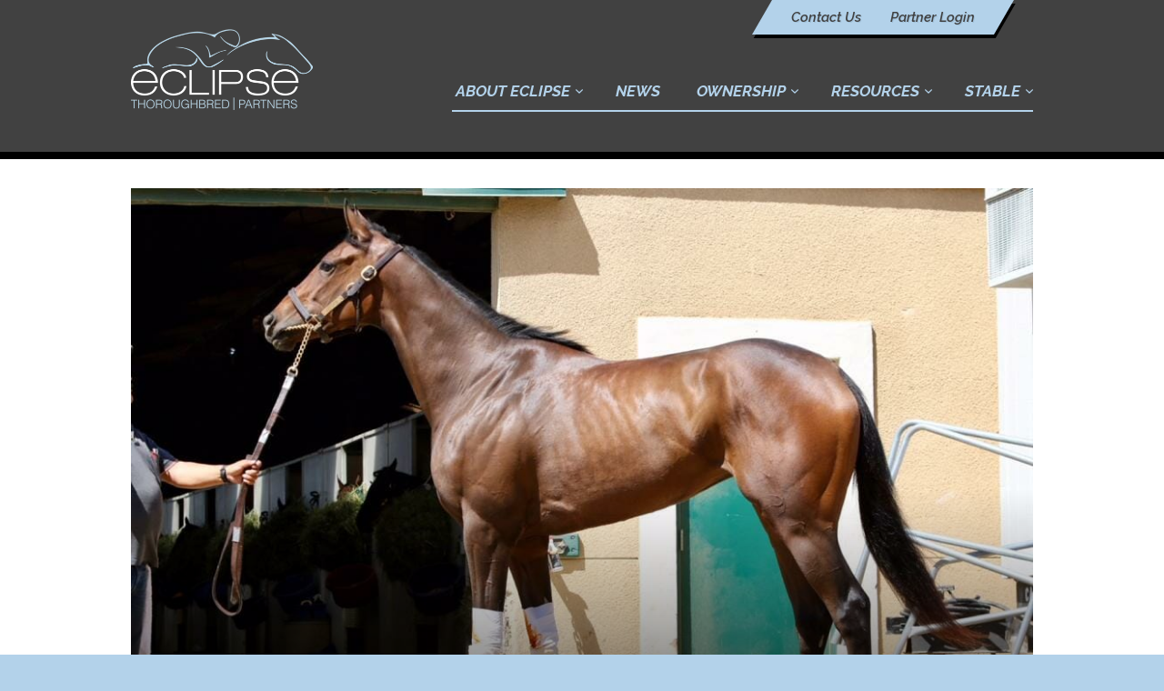

--- FILE ---
content_type: text/css
request_url: https://eclipsetbpartners.com/wp-content/themes/eclipse-thoroughbred-partners/assets/css/style.css?ver=1763489906
body_size: 24763
content:
@import url(https://fonts.googleapis.com/css?family=Oswald:300,400,700|Raleway:400,400i,500,500i,600,600i,700,700i,800,800i);
@charset "UTF-8"; /*! normalize.css v3.0.2 | MIT License | git.io/normalize */
html {
  font-family: sans-serif;
  -ms-text-size-adjust: 100%;
  -webkit-text-size-adjust: 100%;
  -ms-overflow-style: scrollbar;
  -webkit-tap-highlight-color: rgba(0, 0, 0, 0);
  box-sizing: border-box;
}

*,
*::before,
*::after {
  box-sizing: inherit;
}

::-moz-selection {
  background: #000;
  color: #fff;
  text-shadow: none;
}

::selection {
  background: #000;
  color: #fff;
  text-shadow: none;
}

input:-webkit-autofill {
  -webkit-box-shadow: 0 0 0px 1000px white inset;
}

@-moz-viewport {
  width: device-width;
}
@-o-viewport {
  width: device-width;
}
@-webkit-viewport {
  width: device-width;
}
@viewport {
  width: device-width;
}
[tabindex="-1"]:focus {
  outline: none !important;
}

body {
  margin: 0;
}

article,
aside,
details,
figcaption,
figure,
footer,
header,
hgroup,
main,
menu,
nav,
section,
summary {
  display: block;
}

audio,
canvas,
progress,
video {
  display: inline-block;
  vertical-align: baseline;
}

audio:not([controls]) {
  display: none;
  height: 0;
}

[hidden],
template {
  display: none;
}

a {
  background-color: transparent;
}

a:active,
a:hover,
a:focus {
  outline: 0;
}

abbr[title] {
  border-bottom: 1px dotted;
}

b,
strong {
  font-weight: bold;
}

dfn {
  font-style: italic;
}

h1 {
  font-size: 2em;
  margin: 0.67em 0;
}

mark {
  background: #ff0;
  color: #000;
}

small {
  font-size: 80%;
}

sub,
sup {
  font-size: 75%;
  line-height: 0;
  position: relative;
  vertical-align: baseline;
}

sup {
  top: -0.5em;
}

sub {
  bottom: -0.25em;
}

img {
  border: 0;
}

svg:not(:root) {
  overflow: hidden;
}

figure {
  margin: 1em 40px;
}

hr {
  box-sizing: content-box;
  height: 0;
}

pre {
  overflow: auto;
}

code,
kbd,
pre,
samp {
  font-family: monospace, monospace;
  font-size: 1em;
}

button,
input,
optgroup,
select,
textarea {
  color: inherit;
  font: inherit;
  margin: 0;
}

button {
  overflow: visible;
}

button,
select {
  text-transform: none;
}

button,
html input[type=button],
input[type=reset],
input[type=submit] {
  -webkit-appearance: button;
  cursor: pointer;
}

button[disabled],
html input[disabled] {
  cursor: default;
}

button::-moz-focus-inner,
input::-moz-focus-inner {
  border: 0;
  padding: 0;
}

input {
  line-height: normal;
}

input[type=checkbox],
input[type=radio] {
  box-sizing: border-box; /* 1 */
  padding: 0; /* 2 */
}

input[type=number]::-webkit-inner-spin-button,
input[type=number]::-webkit-outer-spin-button {
  height: auto;
}

input[type=search] {
  -webkit-appearance: textfield;
  box-sizing: content-box;
}

input[type=search]::-webkit-search-cancel-button,
input[type=search]::-webkit-search-decoration {
  -webkit-appearance: none;
}

fieldset {
  border: 1px solid #c0c0c0;
  margin: 0 2px;
  padding: 0.35em 0.625em 0.75em;
}

legend {
  border: 0; /* 1 */
  padding: 0; /* 2 */
}

textarea {
  overflow: auto;
}

optgroup {
  font-weight: bold;
}

table {
  border-collapse: collapse;
  border-spacing: 0;
}

td,
th {
  padding: 0;
}

a,
area,
button,
[role=button],
input,
label,
select,
summary,
textarea {
  touch-action: manipulation;
}

/**
 * Featherlight – ultra slim jQuery lightbox
 * Version 1.6.1 - http://noelboss.github.io/featherlight/
 *
 * Copyright 2016, Noël Raoul Bossart (http://www.noelboss.com)
 * MIT Licensed.
**/
/* handling phones and small screens */
/**
 * Featherlight Gallery – an extension for the ultra slim jQuery lightbox
 * Version 1.6.1 - http://noelboss.github.io/featherlight/
 *
 * Copyright 2016, Noël Raoul Bossart (http://www.noelboss.com)
 * MIT Licensed.
**/
/* Always display arrows on touch devices */
/* handling phones and small screens */
.clearfix:after {
  content: "";
  display: table;
  clear: both;
}

.ui-list,
.gallery,
.post__nav,
.footer__aux--links,
.footer__social,
.list--columns,
.list--links {
  list-style: none;
  margin: 0;
  padding: 0;
}

.list--links:not(:last-child) {
  margin-bottom: 16px;
}
.list--links li:not(:last-child) {
  border-bottom: 1px #414141 solid;
}
.list--links a {
  color: #414141;
  display: inline-block;
  font-size: 16px;
  line-height: 1.25;
  padding: 10px 0;
  position: relative;
  text-decoration: none;
  transition: background 0.075s ease, padding 0.075s ease;
  width: 100%;
}
.list--links a:before {
  background-image: url("../img/arrow-right-black.png");
  background-position: center 1.025em;
  background-repeat: no-repeat;
  background-size: 6px;
  bottom: 0;
  content: "";
  left: 0;
  opacity: 0;
  position: absolute;
  top: 0;
  transition: transform 0.075s ease, opacity 0.075s ease;
  transform: translateX(-8pxpx);
  width: 8px;
}
.list--links a:hover, .list--links a:focus {
  padding-left: 8px;
}
.list--links a:hover:before, .list--links a:focus:before {
  opacity: 1;
  transform: translateX(0);
}
.list--links--large li:not(:last-child):not(:last-child) {
  border-color: lightgray;
}
.list--links--large a {
  font-family: Oswald, sans-serif;
  font-size: 20px;
  padding: 15px 0;
  text-transform: uppercase;
  transition: background 0.1s ease, padding 0.1s ease;
}
.list--links--large a:hover, .list--links--large a:focus {
  padding-left: 10px;
}
.list--links--large a:before {
  background-position: center 1.25em;
}

.list--columns:after {
  content: "";
  display: table;
  clear: both;
}
.list--columns li {
  margin-bottom: 8px;
}
.list--columns li:last-child {
  margin-bottom: 0;
}

.no-transitions {
  transition: all 0s !important;
}

.sr-only,
.screen-reader-text {
  border: 0;
  clip: rect(0, 0, 0, 0);
  height: 1px;
  margin: -1px;
  overflow: hidden;
  padding: 0;
  position: absolute;
  width: 1px;
}

[hidden],
.hidden {
  display: none !important;
}

html {
  -webkit-text-size-adjust: 100%;
  -ms-text-size-adjust: 100%;
  -moz-osx-font-smoothing: grayscale;
  -webkit-font-smoothing: antialiased;
  background-color: #b3d2ea;
  font-family: Raleway, sans-serif;
  font-size: 18px;
  line-height: 1.5;
  overflow-x: hidden;
}

body {
  background-color: #b3d2ea;
  margin: 0 auto;
  min-width: 320px;
  overflow-x: hidden;
  text-align: center;
}

.browserupgrade {
  background-color: #fff;
  margin-bottom: 20px;
  padding: 20px;
}

body.ie8 {
  background-color: #414141;
  padding-bottom: 80px;
}
body.ie8 > * {
  display: none;
}
body.ie8 .browserupgrade {
  display: block;
}
body.ie8 .logo {
  display: inline-block;
  margin: 80px 0 40px;
  width: 240px;
}
body.ie8 .address {
  color: #fff;
  display: block;
  font-style: normal;
}

.inner {
  display: inline-block;
  max-width: 1024px;
  padding: 0 16px;
  text-align: left;
  width: 100%;
}

.container {
  background-color: #fff;
  width: 100%;
}
.container .inner {
  margin-top: 32px;
}

.content .block img {
  margin-bottom: 0;
}

.block {
  display: block;
}
.block:not(:last-child) {
  margin-bottom: 32px;
}
.block img {
  margin: 0;
  vertical-align: middle;
  width: 100%;
}
.block p {
  width: 100%;
}
.block--subtle .block__content {
  background: 0;
  padding: 8px 0 0;
}
.block--subtle .block__content__title {
  font-size: 20px;
  font-weight: 500;
  text-transform: none;
}
.block--subtle .block__content__meta {
  font-family: Raleway, sans-serif;
  font-size: 16px;
}
.block--horizontal:after {
  content: "";
  display: table;
  clear: both;
}

a.block {
  color: #000;
  text-decoration: none;
}
a.block .block__content__title:after {
  background-color: transparent;
  background-image: url("../img/arrow-right-gray.png");
  background-position: center bottom;
  background-repeat: no-repeat;
  background-size: auto 14px;
  content: "";
  display: inline-block;
  height: 14px;
  margin-left: 6px;
  transition: transform 0.125s ease;
  width: 12px;
}
a.block:hover .block__content__title:after, a.block:focus .block__content__title:after {
  transform: translateX(5px);
}

.block__content {
  background-color: #ececec;
  background-image: url("../img/stripe-corner.png");
  background-position: right bottom;
  background-repeat: no-repeat;
  background-size: 40px;
  padding: 16px;
}
.block__content p:not(:last-child) {
  margin: 0 0 16px;
}

.block__title {
  color: #414141;
  font-size: 24px;
  margin: 0 0 8px;
}
.block--bleed .block__title {
  padding-left: 16px;
}

.block__content__title {
  line-height: 1.25;
  margin: 0;
}

.block__content__meta {
  display: block;
  font-family: Oswald, sans-serif;
  font-size: 18px;
  margin-bottom: 0;
}
.block__content__meta:last-of-type {
  margin-bottom: 8px;
}
.block__content__meta--small {
  font-size: 16px;
}

h1, h2, h3, h4, h5, h6 {
  font-family: Oswald, sans-serif;
  text-transform: uppercase;
}

p {
  margin: 0;
  padding: 0 0 24px;
}
p:last-child {
  padding-bottom: 0;
}

ul, ol {
  margin-top: 0;
  margin-bottom: 0;
  padding-bottom: 24px;
}

blockquote {
  background-color: #f1f1f1;
  border-left: 8px #e7e7e7 solid;
  margin: 0 0 24px;
  padding: 16px;
  padding-left: 32px;
}

.content img {
  max-width: 100%;
  vertical-align: middle;
}
.content img + p {
  margin-top: 24px;
}

img {
  height: auto;
}

.link--cta, .post__single-nav a, .page-numbers.prev,
.page-numbers.next {
  background-color: transparent;
  background-image: url("../img/arrow-right-gray.png");
  background-position: 97.5% center;
  background-repeat: no-repeat;
  background-size: auto 16px;
  border: 0;
  color: #a0a0a0;
  font-family: Oswald, sans-serif;
  font-size: 18px;
  line-height: 1.25;
  padding: 0 24px 0 0;
  position: relative;
  text-decoration: none;
  text-transform: uppercase;
  transition: background 0.125s ease;
}
.link--cta:after, .post__single-nav a:after, .page-numbers.prev:after,
.page-numbers.next:after {
  border-bottom: 2px #a0a0a0 solid;
  bottom: 0;
  content: "";
  left: 0;
  opacity: 0;
  position: absolute;
  right: 24px;
  transition: opacity 0.125s ease, transform 0.125s ease;
  transform: translateY(3px);
}
.link--cta:hover, .post__single-nav a:hover, .page-numbers.prev:hover,
.page-numbers.next:hover, .link--cta:focus, .post__single-nav a:focus, .page-numbers.prev:focus,
.page-numbers.next:focus {
  background-position: 100% center;
}
.link--cta:hover:after, .post__single-nav a:hover:after, .page-numbers.prev:hover:after,
.page-numbers.next:hover:after, .link--cta:focus:after, .post__single-nav a:focus:after, .page-numbers.prev:focus:after,
.page-numbers.next:focus:after {
  opacity: 0.75;
  transform: translateY(0);
}
.link--cta:focus, .post__single-nav a:focus, .page-numbers.prev:focus,
.page-numbers.next:focus {
  outline: 0;
}

.link--expand {
  background-color: #b3d2ea;
  color: #fff;
  display: block;
  font-family: Oswald, sans-serif;
  font-size: 16px;
  margin-left: -16px;
  margin-right: -16px;
  margin-top: -24px;
  padding: 4px;
  text-align: center;
  text-decoration: none;
  text-transform: uppercase;
  transition: background 0.1s ease;
}
.link--expand:not(:last-child) {
  margin-bottom: 32px;
}
.link--expand:hover, .link--expand:focus {
  background-color: #9fc6e4;
}
.link--expand:before, .link--expand:after {
  background-image: url("../img/arrow-down-white.png");
  background-position: center 70%;
  background-repeat: no-repeat;
  background-size: 12px;
  content: "";
  display: inline-block;
  height: 16px;
  margin: 0 8px;
  width: 16px;
}

.link--aux {
  text-decoration: none;
}
.link--aux:hover, .link--aux:focus {
  text-decoration: underline;
}

.link--subtle {
  color: #a0a0a0;
  transition: color 0.125s ease;
}
.link--subtle:hover, .link--subtle:focus {
  color: #8bbadf;
}

.block__title a,
.block__content__title a,
.article__title a {
  color: #3e677f;
  text-decoration: none;
  transition: color 0.125s ease;
}
.block__title a:hover, .block__title a:focus,
.block__content__title a:hover,
.block__content__title a:focus,
.article__title a:hover,
.article__title a:focus {
  color: #6c9bb7;
}

.content p a {
  background-image: url("../img/arrow-right-white.png");
  color: #4f97ce;
  transition: color 0.125s;
}
.content p a:hover, .content p a:focus {
  color: #77afd9;
}
.content p a.button {
  color: #fff;
}
.content p a.button:hover, .content p a.button:focus {
  color: #fff;
}

.form h2 {
  margin-bottom: 16px;
}
.form .form__block {
  margin-bottom: 16px;
}

.form__block,
.hs-form .hs-form-field {
  display: inline-block;
  margin-bottom: 8px;
  width: 100%;
}

.content .hs-form .hs-form-field {
  margin-bottom: 8px;
}

.form__block--half {
  display: inline-block;
  width: 100%;
}
.form__block--half:not(:last-child) {
  margin-bottom: 8px;
}

.form__label,
.hs-form label,
.hs-form .hs-form-field > label {
  color: #676767;
  display: inline-block;
  font-family: Oswald, sans-serif;
  font-size: 16px;
  font-weight: 400;
  width: 100%;
}
.form__label--below,
.hs-form label--below,
.hs-form .hs-form-field > label--below {
  color: #a0a0a0;
  font-size: 14px;
}

.form__label--error {
  color: #ca0000;
  font-family: Raleway, sans-serif;
}

input.input,
textarea.input,
.text-input,
.extra_field_input,
.custom_field_textarea,
.custom_field_textarea,
.form__input,
.hs-form input[type=text],
.hs-form input[type=password],
.hs-form input[type=datetime],
.hs-form input[type=datetime-local],
.hs-form input[type=date],
.hs-form input[type=month],
.hs-form input[type=time],
.hs-form input[type=week],
.hs-form input[type=number],
.hs-form input[type=email],
.hs-form input[type=url],
.hs-form input[type=search],
.hs-form input[type=tel],
.hs-form input[type=color],
.hs-form input[type=file],
.hs-form textarea {
  appearance: none;
  -webkit-appearance: none;
  -moz-appearance: none;
  border: 1px #ddd solid;
  border-radius: 0;
  padding: 8px;
  transition: box-shadow 0.125s ease;
  width: 100% !important;
}
input.input:hover,
textarea.input:hover,
.text-input:hover,
.extra_field_input:hover,
.custom_field_textarea:hover,
.custom_field_textarea:hover,
.form__input:hover,
.hs-form input[type=text]:hover,
.hs-form input[type=password]:hover,
.hs-form input[type=datetime]:hover,
.hs-form input[type=datetime-local]:hover,
.hs-form input[type=date]:hover,
.hs-form input[type=month]:hover,
.hs-form input[type=time]:hover,
.hs-form input[type=week]:hover,
.hs-form input[type=number]:hover,
.hs-form input[type=email]:hover,
.hs-form input[type=url]:hover,
.hs-form input[type=search]:hover,
.hs-form input[type=tel]:hover,
.hs-form input[type=color]:hover,
.hs-form input[type=file]:hover,
.hs-form textarea:hover {
  border-color: #bbb;
  box-shadow: 0 0 12px rgba(179, 210, 234, 0.25);
}
input.input:focus,
textarea.input:focus,
.text-input:focus,
.extra_field_input:focus,
.custom_field_textarea:focus,
.custom_field_textarea:focus,
.form__input:focus,
.hs-form input[type=text]:focus,
.hs-form input[type=password]:focus,
.hs-form input[type=datetime]:focus,
.hs-form input[type=datetime-local]:focus,
.hs-form input[type=date]:focus,
.hs-form input[type=month]:focus,
.hs-form input[type=time]:focus,
.hs-form input[type=week]:focus,
.hs-form input[type=number]:focus,
.hs-form input[type=email]:focus,
.hs-form input[type=url]:focus,
.hs-form input[type=search]:focus,
.hs-form input[type=tel]:focus,
.hs-form input[type=color]:focus,
.hs-form input[type=file]:focus,
.hs-form textarea:focus {
  border-color: #b3d2ea;
  box-shadow: 0 0 12px #b3d2ea;
  outline: none;
}

input.input--dark,
textarea.input--dark,
.text-input--dark,
.extra_field_input--dark,
.custom_field_textarea--dark,
.custom_field_textarea--dark,
.form__input--dark {
  background-color: #ececec;
  transition: background 0.125s ease;
}
input.input--dark:hover, input.input--dark:focus,
textarea.input--dark:hover,
textarea.input--dark:focus,
.text-input--dark:hover,
.text-input--dark:focus,
.extra_field_input--dark:hover,
.extra_field_input--dark:focus,
.custom_field_textarea--dark:hover,
.custom_field_textarea--dark:focus,
.custom_field_textarea--dark:hover,
.custom_field_textarea--dark:focus,
.form__input--dark:hover,
.form__input--dark:focus {
  background-color: #f1f1f1;
  box-shadow: none;
}

textarea.input,
.form__input--textarea,
.hs-form textarea {
  width: 100% !important;
}

select::-ms-expand {
  display: none;
}

.form__select,
.hs-form select {
  appearance: none;
  -webkit-appearance: none;
  -moz-appearance: none;
  background-color: #fff;
  background-image: url("../img/arrow-sidebar-dropdown.png");
  background-position: right center;
  background-repeat: no-repeat;
  background-size: 40px;
  border: 1px #ddd solid;
  border-radius: 0;
  display: inline-block;
  line-height: 1.25;
  padding: 8px;
  padding-right: 48px;
  position: relative;
  transition: box-shadow 0.125s ease;
  width: 100% !important;
}
.form__select:hover,
.hs-form select:hover {
  border-color: #bbb;
  box-shadow: 0 0 12px rgba(179, 210, 234, 0.25);
}
.form__select:focus,
.hs-form select:focus {
  border-color: #b3d2ea;
  box-shadow: 0 0 12px #b3d2ea;
  outline: none;
}
.form__select--dark,
.hs-form select--dark {
  background-color: #ececec;
  transition: background 0.125s ease;
}
.form__select--dark:hover, .form__select--dark:focus,
.hs-form select--dark:hover,
.hs-form select--dark:focus {
  background-color: #f1f1f1;
  box-shadow: none;
}

select.sidebar__filter__field::-ms-expand,
.hs-form select::-ms-expand {
  display: none;
}

.hs-form input:focus:required:invalid,
.hs-form textarea:focus:required:invalid,
.hs-form select:focus:required:invalid {
  border-color: #ca0000;
}
.hs-form input:focus:required:invalid:focus,
.hs-form textarea:focus:required:invalid:focus,
.hs-form select:focus:required:invalid:focus {
  border-color: #ca0000;
}

.content .hs-form .hs-form-field {
  margin-bottom: 16px;
}

.form__button,
body .hs-button.primary,
body input[type=submit],
body input[type=button] {
  background-color: transparent;
  background-image: url("../img/arrow-right-black.png");
  background-position: 97.5% center;
  background-repeat: no-repeat;
  background-size: auto 16px;
  border: 0;
  color: #414141;
  font-family: Oswald, sans-serif;
  font-size: 18px;
  line-height: 1.25;
  padding: 0 28px 0 0;
  position: relative;
  text-transform: uppercase;
  transition: background 0.125s ease;
}
.form__button:after,
body .hs-button.primary:after,
body input[type=submit]:after,
body input[type=button]:after {
  border-bottom: 2px #fff solid;
  bottom: 0;
  content: "";
  left: 0;
  opacity: 0;
  position: absolute;
  right: 28px;
  transition: opacity 0.125s ease, transform 0.125s ease;
  transform: translateY(3px);
}
.form__button:hover, .form__button:focus,
body .hs-button.primary:hover,
body .hs-button.primary:focus,
body input[type=submit]:hover,
body input[type=submit]:focus,
body input[type=button]:hover,
body input[type=button]:focus {
  background-position: 100% center;
}
.form__button:hover:after, .form__button:focus:after,
body .hs-button.primary:hover:after,
body .hs-button.primary:focus:after,
body input[type=submit]:hover:after,
body input[type=submit]:focus:after,
body input[type=button]:hover:after,
body input[type=button]:focus:after {
  opacity: 0.75;
  transform: translateY(0);
}
.form__button:focus,
body .hs-button.primary:focus,
body input[type=submit]:focus,
body input[type=button]:focus {
  outline: none;
}

.form__button.primary,
body .hs-button.primary,
body input[type=submit],
body input[type=button] {
  background-color: #b3d2ea;
  background-position: calc(100% - 8px) center;
  padding: 8px 32px 8px 8px;
}
.form__button.primary:hover, .form__button.primary:focus,
body .hs-button.primary:hover,
body .hs-button.primary:focus,
body input[type=submit]:hover,
body input[type=submit]:focus,
body input[type=button]:hover,
body input[type=button]:focus {
  background-color: #8bbadf;
  background-position: calc(100% - 4px) center;
}

.hs-form fieldset.form-columns-1,
.hs-form .hs-form fieldset.form-columns-1 {
  border: 0;
  margin: 0 0 16px;
  padding: 0;
}
.hs-form fieldset.form-columns-2,
.hs-form .hs-form fieldset.form-columns-2 {
  border: 0;
  margin: 0 0 16px;
  padding: 0;
}
.hs-form fieldset.form-columns-3,
.hs-form .hs-form fieldset.form-columns-3 {
  border: 0;
  margin: 0 0 16px;
  padding: 0;
}

.hs-form .hs-field-desc {
  color: #a0a0a0;
  font-size: 16px;
  margin-top: -4px;
}

.hs-form .hs-error-msgs {
  list-style: none;
  margin: -8px 0 0;
  padding: 0;
}
.hs-form .hs-error-msgs label {
  color: #ca0000;
  font-family: Raleway, sans-serif;
}

.form__radio,
form.hs-form .hs-form-field ul.inputs-list {
  list-style: none;
  margin: 0;
  padding: 0;
}
.form__radio label,
form.hs-form .hs-form-field ul.inputs-list label {
  clear: left;
  cursor: pointer;
  float: left;
  font-family: Raleway, sans-serif;
  font-weight: 500;
  line-height: 1.25;
  padding: 3px 0;
  width: auto;
}
.form__radio li input,
form.hs-form .hs-form-field ul.inputs-list li input {
  margin-right: 4px;
  position: relative;
  top: -1px;
}

input[type=radio],
input[type=checkbox] {
  vertical-align: top;
  -webkit-appearance: none;
     -moz-appearance: none;
          appearance: none;
  width: 16px;
  height: 16px;
  border: solid 2px #b3d2ea;
  background-color: white;
  cursor: pointer;
}

input[type=radio] {
  border-radius: 100%;
}
input[type=radio]:checked::before {
  content: "";
  display: block;
  margin: 2px;
  width: 8px;
  height: 8px;
  background-color: #b3d2ea;
  border-radius: 100%;
}

input[type=checkbox]:checked {
  background-color: #b3d2ea;
}
input[type=checkbox]:checked::before {
  content: "";
  display: block;
  width: 100%;
  height: 100%;
  background: url("../img/checkbox-check.svg") center no-repeat;
}

.hs-richtext {
  margin-bottom: 16px;
  font-size: 14px;
}

.wppb-default-username {
  display: none;
}

.wppb-user-forms ul {
  list-style: none;
  margin: 0;
  padding: 0;
}
.wppb-user-forms li {
  margin-bottom: 16px;
}
.wppb-user-forms label {
  color: #676767;
  display: inline-block;
  font-family: Oswald, sans-serif;
  font-size: 16px;
  font-weight: 400;
  width: 100%;
}
.wppb-user-forms .input,
.wppb-user-forms .text-input {
  display: block;
}

.wppb-error {
  color: #ca0000;
  font-family: Raleway, sans-serif;
}

.form__message {
  background-color: #f4f4f4;
  border-left: 4px solid #b3d2ea;
  color: #3e677f;
  font-size: 15px;
  margin-bottom: 16px;
  padding: 8px;
}
.form__message--error {
  border-color: #ca0000;
  color: #ca0000;
}
.form__message--success {
  border-color: #00ca00;
  color: #009700;
}

.button {
  background-color: #b3d2ea;
  background-image: url("../img/arrow-right-black.png");
  background-position: calc(100% - 8px) center;
  background-repeat: no-repeat;
  background-size: auto 16px;
  border: 0;
  border-radius: 0;
  color: #414141;
  display: inline-block;
  font-family: Oswald, sans-serif;
  font-size: 18px;
  line-height: 1.25;
  margin: 0 0 24px;
  padding: 8px 32px 8px 8px;
  position: relative;
  text-decoration: none;
  text-transform: uppercase;
  transition: background 0.125s ease;
}
.button:hover, .button:focus {
  background-color: #8bbadf;
  background-position: calc(100% - 4px) center;
}
.button:focus {
  outline: none;
}
.button:disabled {
  pointer-events: none;
  opacity: 0.5;
  filter: grayscale(100);
}
.button svg {
  margin-left: 8px;
}

.button--no-icon {
  background-image: none;
  padding-right: 8px;
}

.table__container:not(:last-child) {
  margin-bottom: 48px;
}
.table__container .table:not(:last-child) {
  margin-bottom: 16px;
}

.table {
  border-collapse: collapse;
  max-width: 100%;
  table-layout: auto;
  width: 100%;
}
.table:not(:last-child) {
  margin-bottom: 48px;
}
.table tbody tr {
  border-bottom: 1px #ececec solid;
}
.table tbody tr:nth-of-type(odd) {
  background-color: #f6f6f6;
}
.table td.small, .table th.small {
  width: 80px;
}
.table td.medium, .table th.medium {
  width: 120px;
}
.table td.large, .table th.large {
  width: 180px;
}
.table td.larger, .table th.larger {
  width: 240px;
}
.table td.text-align--right, .table th.text-align--right {
  text-align: right;
}
.table td.text-align--center, .table th.text-align--center {
  text-align: center;
}
.table td.multiline, .table th.multiline {
  white-space: normal;
}
.table td.icon, .table th.icon {
  width: 60px;
  text-align: center;
}
.table td {
  font-size: 16px;
  line-height: 1.25;
  overflow: hidden;
  padding: 12px 6px 12px 2px;
  text-overflow: ellipsis;
  white-space: nowrap;
}
.table td a {
  color: #6c9bb7;
  transition: color 0.125s ease;
}
.table td a:hover, .table td a:focus {
  color: #8eb3c8;
}
.table td.icon {
  line-height: 1;
  padding-left: 8px;
  padding: 4px 0 4px 8px;
}
.table th {
  border-bottom: 2px #b3d2ea solid;
  color: #9fc6e4;
  font-size: 16px;
  line-height: 1.25;
  overflow: hidden;
  padding: 4px 6px 4px 2px;
  -webkit-user-select: none;
     -moz-user-select: none;
          user-select: none;
  text-overflow: ellipsis;
  text-transform: uppercase;
  white-space: nowrap;
}
.table.js-sortable th:not([data-sort-method=none]) {
  cursor: pointer;
  white-space: nowrap;
}
.table.js-sortable th:not([data-sort-method=none]):after {
  background-image: url("../img/sort-both.png");
  background-position: right;
  background-repeat: no-repeat;
  background-size: auto 11px;
  content: "";
  display: inline-block;
  height: 11px;
  margin-left: 4px;
  position: relative;
  top: 0;
  width: 10px;
}
.table.js-sortable th[aria-sort=ascending], .table.js-sortable th[aria-sort=descending] {
  color: #000;
}
.table.js-sortable th[aria-sort=ascending]:after {
  background-image: url("../img/sort-up.png");
}
.table.js-sortable th[aria-sort=descending]:after {
  background-image: url("../img/sort-down.png");
}
.table--chunky th {
  border-bottom: 0;
}
.table--chunky td {
  border-bottom: 2px #b3d2ea solid;
  padding-bottom: 0;
  padding-top: 16px;
}
.table--chunky tr:first-child td {
  padding-top: 0;
}
.table--chunky tbody tr {
  border-bottom: 0;
}
.table--chunky tbody tr:not(:last-child) {
  background-color: transparent;
}
.table--fixed {
  table-layout: fixed;
}
.table--fixed td {
  vertical-align: top;
}
.table + .link--cta, .post__single-nav .table + a, .table + .page-numbers.prev,
.table + .page-numbers.next {
  margin-top: -32px;
}
.table tr.table__row__total {
  border-top: 2px lightgray solid;
  font-weight: bold;
}
.table tr.table__row__total td {
  background-color: #ececec;
}

a.icon {
  background-position: center;
  background-repeat: no-repeat;
  background-size: 24px;
  display: inline-block;
  height: 32px;
  opacity: 0.75;
  overflow: hidden;
  text-indent: 100%;
  transition: opacity 0.125s ease;
  white-space: nowrap;
  width: 32px;
}
a.icon:hover, a.icon:focus {
  opacity: 1;
}
a.icon--pencil {
  background-image: url("../img/pencil.png");
}
a.icon--video {
  background-image: url("../img/video.png");
}
a.icon--chart {
  background-image: url("../img/chart.png");
}
a.icon--pdf {
  background-image: url("../img/pdf.png");
}

.aligncenter,
div.aligncenter {
  display: block;
  margin-left: auto;
  margin-right: auto;
}

.alignright {
  float: right;
  margin-left: 16px;
  margin-top: 16px;
  margin-bottom: 16px;
}

.alignleft {
  float: left;
  margin-right: 16px;
  margin-top: 16px;
  margin-bottom: 16px;
}

.wp-caption {
  background: #fff;
  border: 1px solid #ececec;
  margin-top: 0;
  margin-bottom: 24px;
  max-width: 96%;
  padding: 4px;
  text-align: center;
}
.wp-caption img {
  height: auto;
  margin: 0;
  width: auto;
}
.wp-caption .wp-caption-text {
  font-size: 15px;
  margin-top: 4px;
}
.wp-caption .wp-caption-text a {
  color: #4f97ce;
  transition: color 0.125s;
}
.wp-caption .wp-caption-text a:hover, .wp-caption .wp-caption-text a:focus {
  color: #77afd9;
}

.header {
  background-color: #414141;
  display: inline-block;
  width: 100%;
}

.header__logo {
  display: block;
  margin: 32px auto;
  width: 180px;
}
.header__logo img {
  width: 100%;
}
.header__logo:focus {
  outline: 1px dotted #b3d2ea;
}

.header__menu-toggle {
  background-color: #b3d2ea;
  border-color: #fff;
  border-style: solid none;
  border-width: 2px;
  color: #fff;
  display: inline-block;
  font-weight: bold;
  line-height: 1.25;
  padding: 8px 16px;
  position: relative;
  text-decoration: none;
  text-transform: uppercase;
  width: 100%;
}
.header__menu-toggle.is-toggled .header__menu-toggle__bar:nth-of-type(1) {
  transform: rotate(45deg);
}
.header__menu-toggle.is-toggled .header__menu-toggle__bar:nth-of-type(2) {
  opacity: 0;
}
.header__menu-toggle.is-toggled .header__menu-toggle__bar:nth-of-type(3) {
  transform: rotate(-45deg);
}

.header__menu-toggle__icon {
  display: inline-block;
  float: left;
  margin-right: 8px;
  margin-top: 1px;
  width: 28px;
}

.header__menu-toggle__bar {
  background-color: #fff;
  border-radius: 4px;
  display: inline-block;
  float: left;
  height: 4px;
  width: 100%;
}
.header__menu-toggle__bar:not(:last-child) {
  margin-bottom: 4px;
}
.header__menu-toggle__bar:nth-of-type(1) {
  transition: transform 0.125s ease;
  transform-origin: 3px;
}
.header__menu-toggle__bar:nth-of-type(2) {
  transition: opacity 0.125s ease;
}
.header__menu-toggle__bar:nth-of-type(3) {
  transition: transform 0.125s ease;
  transform-origin: 3px;
}

.footer {
  background-color: #b3d2ea;
}
.footer input,
.footer textarea,
.footer select,
.footer input.hs-input {
  border: 0;
}

.footer__contact {
  display: block;
  margin: 0 auto 16px;
  max-width: 400px;
  padding: 20px;
  width: 100%;
  color: white;
}
.footer__contact h3 {
  font-size: 18px;
  margin: 0 0 16px;
}
.footer__contact h3 a {
  background-image: url("../img/arrow-right-white.png");
  background-position: 97.5% center;
  background-repeat: no-repeat;
  background-size: auto 16px;
  color: #fff;
  padding: 0 28px 0 0;
  position: relative;
  text-decoration: none;
  transition: background 0.125s ease;
}
.footer__contact h3 a:after {
  border-bottom: 2px #fff solid;
  bottom: 0;
  content: "";
  left: 0;
  opacity: 0;
  position: absolute;
  right: 28px;
  transition: opacity 0.125s ease, transform 0.125s ease;
  transform: translateY(3px);
}
.footer__contact h3 a:hover, .footer__contact h3 a:focus {
  background-position: 100% center;
}
.footer__contact h3 a:hover:after, .footer__contact h3 a:focus:after {
  opacity: 0.75;
  transform: translateY(0);
}
.footer__contact h3 a:focus {
  outline: none;
}
.footer__contact p {
  color: #414141;
  font-size: 16px;
  line-height: 1.25;
}
.footer__contact p a {
  color: #3e677f;
}
.footer__contact button,
.footer__contact input,
.footer__contact optgroup,
.footer__contact select,
.footer__contact textarea {
  color: black;
}

.footer__address {
  background-color: #414141;
  background-image: url("../img/stripe.png");
  background-position: 45%;
  background-repeat: no-repeat;
  background-size: 100px;
  padding: 48px 0;
  position: relative;
}
.footer__address address {
  color: #fff;
  font-family: Oswald, sans-serif;
  font-size: 10px;
  font-style: normal;
  font-weight: 300;
  line-height: 1.75;
  margin-top: -25px;
  position: absolute;
  right: 0;
  text-align: center;
  top: 50%;
  width: 50%;
}
.footer__address address strong {
  font-weight: 500;
}
.footer__address address strong,
.footer__address address > span {
  display: block;
}
.footer__address address span span {
  margin-left: -3px;
}
.footer__address address span span:before {
  content: ", ";
}
.footer__address address a {
  color: #b3d2ea;
}

.footer__etp {
  background-image: url("../img/etp.png");
  background-position: 35%;
  background-repeat: no-repeat;
  background-size: 100px;
  bottom: 0;
  left: 0;
  position: absolute;
  top: 0;
  width: 50%;
  overflow: hidden;
  text-indent: 100%;
  white-space: nowrap;
}

.footer__aux {
  padding: 20px;
}
.footer__aux .inner {
  text-align: center;
}

.footer__social {
  margin: 0 0 16px;
  height: 32px;
}
.footer__social li {
  display: inline-block;
  height: 32px;
  margin: 0 4px;
  width: 32px;
}
.footer__social li:first-child {
  margin-left: 0;
}
.footer__social li:last-child {
  margin-right: 0;
}
.footer__social a {
  background-position: center;
  background-repeat: no-repeat;
  background-size: 100%;
  display: inline-block;
  width: 32px;
  height: 32px;
  overflow: hidden;
  text-indent: 100%;
  white-space: nowrap;
}
.footer__social a.footer__social--facebook {
  background-image: url("../img/social-facebook.png");
}
.footer__social a.footer__social--twitter {
  background-image: url("../img/social-twitter.png");
}
.footer__social a.footer__social--youtube {
  background-image: url("../img/social-youtube.png");
}

.footer__social--mobile {
  display: inline-block;
}

.footer__social--desktop {
  display: none;
}

.footer__aux--copyright {
  color: #fff;
  display: block;
  font-family: Oswald, sans-serif;
  font-size: 12px;
  font-weight: 300;
  line-height: 1.25;
  margin-bottom: 4px;
  text-shadow: 0 1px 0 rgba(62, 103, 127, 0.25);
}
.footer__aux--copyright span {
  display: block;
}

.footer__aux--links {
  font-family: Oswald, sans-serif;
}
.footer__aux--links li {
  display: inline-block;
  font-size: 12px;
  margin: 0 4px;
}
.footer__aux--links li:not(:last-child):after {
  color: #fff;
  content: "|";
  margin-left: 11px;
}
.footer__aux--links li:first-child {
  margin-left: 0;
}
.footer__aux--links li:last-child {
  margin-right: 0;
}
.footer__aux--links a {
  color: #fff;
  font-weight: 300;
  text-decoration: none;
  text-shadow: 0 1px 0 rgba(62, 103, 127, 0.25);
  text-transform: uppercase;
}
.logged-in .footer__top label {
  color: #a0a0a0;
}
.logged-in .footer__top .hs-error-msgs label {
  color: #ca0000;
}
.logged-in .footer__top .hs-button {
  background-color: transparent;
  background-image: url("../img/arrow-right-white.png");
  background-position: 97.5% center;
  background-repeat: no-repeat;
  background-size: auto 16px;
  border: 0;
  color: #fff;
  font-family: Oswald, sans-serif;
  font-size: 18px;
  line-height: 1.25;
  padding: 0 28px 0 0;
  position: relative;
  text-transform: uppercase;
  transition: background 0.125s ease;
}
.logged-in .footer__top .hs-button:after {
  border-bottom: 2px #fff solid;
  bottom: 0;
  content: "";
  left: 0;
  opacity: 0;
  position: absolute;
  right: 28px;
  transition: opacity 0.125s ease, transform 0.125s ease;
  transform: translateY(3px);
}
.logged-in .footer__top .hs-button:hover, .logged-in .footer__top .hs-button:focus {
  background-color: transparent;
  background-position: 100% center;
}
.logged-in .footer__top .hs-button:hover:after, .logged-in .footer__top .hs-button:focus:after {
  opacity: 0.75;
  transform: translateY(0);
}
.logged-in .footer__top .hs-button:focus {
  outline: none;
}
.content {
  margin-bottom: 32px;
}
.content:after {
  content: "";
  display: table;
  clear: both;
}

.content--full {
  margin-bottom: 32px;
}

.content__header {
  margin-bottom: 32px;
}
.content__header:after {
  content: "";
  display: table;
  clear: both;
}
.content__header--no-bottom {
  margin-bottom: 0;
}
.content__header.has-image {
  margin-top: -16px;
  margin-left: -16px;
  margin-right: -16px;
  min-height: 200px;
  position: relative;
}
.content__header.has-image .content__title {
  display: inline-block;
  width: 100%;
}
.content__header.has-image img {
  background-color: #b3d2ea;
  min-height: 120px;
  width: 100%;
}
.content__header.has-image:after {
  background: linear-gradient(rgba(0, 0, 0, 0), rgba(0, 0, 0, 0.75));
  bottom: 0;
  content: "";
  display: inline-block;
  height: 50%;
  left: 0;
  position: absolute;
  right: 0;
}
.content__header.has-image .content__header__inner {
  position: absolute;
  bottom: 16px;
  left: 16px;
  text-shadow: 0 0 20px rgba(0, 0, 0, 0.5);
  z-index: 10;
}
.content__header.has-image .content__header__inner * {
  color: #fff;
}

.content__header--mobile {
  background-color: #e3f0f7;
  border-bottom: 2px #fff solid;
  padding: 8px 16px;
  text-align: left;
  text-transform: uppercase;
}

.content__title {
  color: #414141;
  display: inline-block;
  font-size: 36px;
  line-height: 1.5;
  margin: 0;
  width: 100%;
}

.content__title__title {
  float: left;
  margin-bottom: -10px;
  margin-right: 8px;
}

.content__title__category {
  display: inline-block;
  float: left;
  font-family: Raleway, sans-serif;
  font-size: 20px;
  font-style: italic;
  font-weight: 500;
  margin-top: 19px;
  position: relative;
  text-transform: none;
}
.content__title__category:before {
  background-image: url("../img/stripe-text.png");
  background-position: center;
  background-repeat: no-repeat;
  background-size: 14px;
  content: "";
  display: inline-block;
  float: left;
  height: 1.5em;
  width: 16px;
}

.content__meta {
  font-family: Oswald, sans-serif;
  font-size: 18px;
  font-weight: 300;
}

.content__header__back {
  background-color: transparent;
  background-image: url("../img/arrow-left-gray.png");
  background-position: 2.5% 61%;
  background-repeat: no-repeat;
  background-size: auto 12px;
  color: #a0a0a0;
  display: inline-block;
  font-family: Oswald, sans-serif;
  font-size: 18px;
  font-weight: 300;
  line-height: 1.25;
  margin-top: 16px;
  margin-bottom: 8px;
  padding-left: 16px;
  position: relative;
  text-decoration: none;
  transition: background 0.125s ease;
}
.content__header__back:after {
  border-bottom: 2px #a0a0a0 solid;
  bottom: 0;
  content: "";
  left: 16px;
  opacity: 0;
  position: absolute;
  right: 0;
  transition: opacity 0.125s ease, transform 0.125s ease;
  transform: translateY(3px);
}
.content__header__back:hover, .content__header__back:focus {
  background-position: left 61%;
}
.content__header__back:hover:after, .content__header__back:focus:after {
  opacity: 0.75;
  transform: translateY(0);
}
.content__header__back:focus {
  outline: none;
}

.content__image--left {
  margin-bottom: 32px;
}

.content__toggle-view {
  background-position: left center;
  background-repeat: no-repeat;
  background-size: auto 18px;
  display: inline-block;
  float: left;
  height: 22px;
  margin-top: 16px;
  margin-left: 16px;
  opacity: 0.5;
  overflow: hidden;
  text-indent: 100%;
  transition: opacity 0.125s ease;
  width: 22px;
  white-space: nowrap;
}
.content__toggle-view:hover, .content__toggle-view:focus {
  opacity: 0.65;
}
.content__toggle-view--grid {
  background-image: url("../img/grid.png");
}
.content__toggle-view--list {
  background-image: url("../img/list.png");
  width: 29px;
}
.content__toggle-view.is-current {
  opacity: 1;
}

.content__news-heading {
  margin-bottom: 48px;
}
.content__news-heading:after {
  content: "";
  display: table;
  clear: both;
}
.content__news-heading h1,
.content__news-heading h2 {
  margin-bottom: 8px;
}

.content__newsfeed-heading {
  margin-bottom: 48px;
}
.content__newsfeed-heading:after {
  content: "";
  display: table;
  clear: both;
}
.content__newsfeed-heading h1 {
  margin-bottom: 8px;
}

.content__numbered {
  counter-reset: counter;
  padding-left: 44px;
}
.content__numbered h2:before,
.content__numbered h3:before,
.content__numbered h4:before,
.content__numbered h5:before {
  content: counter(counter) ". ";
  counter-increment: counter;
  display: inline-block;
  margin-left: -44px;
  padding-right: 8px;
  text-align: left;
  width: 44px;
}

.sidebar__heading {
  color: #414141;
  font-size: 24px;
  font-weight: 500;
  margin: 0;
  text-transform: uppercase;
}

.sidebar__heading--twitter {
  background-image: url("../img/sidebar-twitter.png");
  background-position: right center;
  background-repeat: no-repeat;
  background-size: 28px;
}

.sidebar__block {
  position: relative;
  background-color: #ececec;
  margin-bottom: 32px;
  margin-left: -16px;
  margin-right: -16px;
  padding: 16px;
}
.sidebar__block .sidebar__heading {
  margin-bottom: 16px;
}
.sidebar__block .form__input {
  margin-bottom: 8px;
  text-transform: none;
}
.sidebar__block .form__input:last-of-type {
  margin-bottom: 16px;
}

.sidebar__twitter-link {
  color: #4f97ce;
  transition: color 0.125s;
}
.sidebar__twitter-link:hover, .sidebar__twitter-link:focus {
  color: #77afd9;
}

.sidebar__block--stripe {
  background-image: url("../img/stripe-corner.png");
  background-position: right bottom;
  background-repeat: no-repeat;
  background-size: 40px;
}

.sidebar__block--link {
  background-image: url("../img/arrow-right-black.png");
  background-position: 93% center;
  background-repeat: no-repeat;
  background-size: auto 16px;
  color: #000;
  display: block;
  font-size: 16px;
  text-decoration: none;
  transition: background 0.075s ease;
}
.sidebar__block--link:hover, .sidebar__block--link:focus {
  background-color: #dfdfdf;
  background-position: 95% center;
}

.sidebar__filter {
  margin-bottom: 32px;
}
.sidebar__filter:after {
  content: "";
  display: table;
  clear: both;
}

.sidebar__filter__half:not(:last-child) {
  margin-bottom: 16px;
}

.sidebar__filter__field {
  appearance: none;
  -webkit-appearance: none;
  -moz-appearance: none;
  background-color: #fff;
  border: 1px #3e677f solid;
  border-radius: 0;
  display: inline-block;
  line-height: 1.25;
  padding: 8px;
  padding-right: 48px;
  transition: box-shadow 0.125s ease;
  width: 100%;
}
.sidebar__filter__field:hover, .sidebar__filter__field:focus {
  box-shadow: 0 0 12px rgba(0, 0, 0, 0.15);
}
.sidebar__filter__field:focus {
  outline: none;
}

select.sidebar__filter__field {
  appearance: none;
  -webkit-appearance: none;
  -moz-appearance: none;
  background-image: url("../img/arrow-sidebar-dropdown.png");
  background-position: right center;
  background-repeat: no-repeat;
  background-size: 40px;
  border-radius: 0;
  position: relative;
}

select.sidebar__filter__field::-ms-expand {
  display: none;
}

.sidebar__search {
  position: relative;
}

.sidebar__search__button {
  background-color: #b3d2ea;
  background-image: url("../img/search.png");
  background-position: center;
  background-repeat: no-repeat;
  background-size: 40px;
  border: 0;
  bottom: 1px;
  padding: 0;
  position: absolute;
  right: 1px;
  top: 1px;
  width: 40px;
  overflow: hidden;
  text-indent: 100%;
  white-space: nowrap;
}
.sidebar__search__button:focus {
  outline: none;
}

.sidebar__video {
  margin-bottom: 32px;
}
.sidebar__video h3 {
  margin-top: 8px;
  margin-bottom: 0;
  font-size: 18px;
}

.article:not(:last-of-type) {
  margin-bottom: 64px;
}

.article__header {
  margin-bottom: 8px;
}

.article__title {
  color: #414141;
  font-size: 28px;
  font-weight: 400;
  line-height: 1.25;
  margin: 0;
  text-transform: none;
}

.article__meta {
  font-family: Oswald, sans-serif;
  font-size: 18px;
  font-weight: 300;
}

.article__category {
  background-color: #b3d2ea;
  border-radius: 3px;
  color: #3e677f;
  display: inline-block;
  font-size: 14px;
  margin-bottom: 8px;
  padding: 2px 6px;
  text-decoration: none;
  transition: background 0.125s ease;
}
.article__category:hover, .article__category:focus {
  background-color: #bbd7ec;
}

.pagination {
  display: inline-block;
  margin-top: 32px;
  width: 100%;
}

.page-numbers {
  display: none;
}

.page-numbers.prev,
.page-numbers.next {
  background-size: auto 14px;
  display: inline-block;
  font-size: 16px;
}

.page-numbers.prev {
  background-image: url("../img/arrow-left-gray.png");
  background-position: 2.5% center;
  float: left;
  padding-right: 0;
  padding-left: 20px;
}
.page-numbers.prev:after {
  left: 20px;
  right: 0;
}
.page-numbers.prev:hover, .page-numbers.prev:focus {
  background-position: left center;
}

.page-numbers.next {
  float: right;
  padding-right: 20px;
}
.page-numbers.next:after {
  right: 20px;
}
.inner--home {
  margin-bottom: 32px;
}

.home__section {
  margin-bottom: 32px;
}
.home__section:after {
  content: "";
  display: table;
  clear: both;
}

.home__section--entries.is-expanded .block:not(:first-of-type) {
  display: block;
}
.home__section--entries .block:not(:first-of-type) {
  display: none;
}

.home__section--news.is-expanded .block:not(:first-of-type) {
  display: block;
}
.home__section--news .block:not(:first-of-type) {
  display: none;
}
.home__section--news .block img {
  border-bottom: 4px #b3d2ea solid;
}
.home__section--news .block p {
  display: none;
}

.big-data:after {
  content: "";
  display: table;
  clear: both;
}

.big-data__section {
  position: relative;
  padding-top: 12px;
}
.big-data__section:after {
  content: "";
  display: table;
  clear: both;
}

.big-data__heading {
  position: absolute;
  top: -12px;
  left: 0;
  margin: 0;
  font-size: 16px;
}

.big-data__item {
  display: inline-block;
  float: left;
  margin-bottom: 16px;
}
.big-data__item--fourth {
  width: 25%;
}
.big-data__item--third {
  width: 33.3%;
}
.big-data__item--half {
  width: 50%;
}
.big-data__item--single {
  width: 100%;
}
.big-data__item:last-child {
  margin-bottom: 0;
}

.big-data__item__key {
  font-family: Oswald, sans-serif;
  font-size: 14px;
  font-weight: 300;
  line-height: 1;
  margin: 0;
  text-transform: none;
}

.big-data__item__value {
  display: inline-block;
  font-family: Oswald, sans-serif;
  font-size: 24px;
  font-weight: bold;
  overflow: hidden;
  text-overflow: ellipsis;
  width: 100%;
  white-space: nowrap;
}
.big-data__item__value a {
  color: #000;
}

.hero {
  border-bottom: 8px #000 solid;
  display: inline-block;
  position: relative;
  width: 100%;
  background: #414141;
}
.hero--white {
  color: white;
  text-shadow: 0 0 20px rgba(0, 0, 0, 0.5);
}
.hero--white input {
  color: #000;
}

.hero.js-slider:not(.is-loaded) .hero__item:not(:first-child) {
  display: none;
}
.hero.js-slider .hero__viewport {
  overflow: hidden;
  position: relative;
}
.hero.js-slider .hero__slides {
  transition: all 0.75s cubic-bezier(0.86, 0, 0.07, 1);
}
.hero.js-slider .hero__item {
  float: left;
}
.hero.js-slider .hero__arrows {
  display: none;
  left: 0;
  margin-top: -40px;
  position: absolute;
  right: 0;
  top: 50%;
}
.hero.js-slider .hero__arrow__left,
.hero.js-slider .hero__arrow__right {
  background-position: center;
  background-repeat: no-repeat;
  background-size: 40px;
  cursor: pointer;
  display: inline-block;
  height: 80px;
  margin: 0 32px;
  opacity: 0.5;
  transition: background 0.125s ease, opacity 0.125s ease;
  width: 50px;
}
.hero.js-slider .hero__arrow__left {
  background-image: url("../img/hero-arrow-left.png");
  float: left;
}
.hero.js-slider .hero__arrow__left:hover {
  background-position: left center;
  opacity: 1;
}
.hero.js-slider .hero__arrow__right {
  background-image: url("../img/hero-arrow-right.png");
  float: right;
}
.hero.js-slider .hero__arrow__right:hover {
  background-position: right center;
  opacity: 1;
}

.hero__dots {
  bottom: 4px;
  left: 0;
  text-align: center;
  position: absolute;
  right: 0;
  z-index: 1;
}

.hero__dots__item {
  border: 1px #fff solid;
  border-radius: 50%;
  cursor: pointer;
  display: inline-block;
  height: 16px;
  margin: 0 8px;
  opacity: 0.75;
  transition: opacity 0.125s ease;
  transform: translateZ(0);
  width: 16px;
}
.hero__dots__item:hover, .hero__dots__item:focus {
  opacity: 1;
}
.hero__dots__item.is-active {
  background-color: #fff;
}

.hero__item {
  background-position: center top;
  background-repeat: no-repeat;
  background-size: cover;
  display: inline-block;
  float: left;
  height: 320px;
  position: relative;
  width: 100%;
}

.hero__item__content {
  background-color: rgba(0, 0, 0, 0.6);
  bottom: 0;
  left: 0;
  padding: 16px 0 48px;
  position: absolute;
  right: 0;
  color: white;
}
.hero__item__content p {
  display: none;
}
.hero__item__content *:last-child {
  margin-bottom: 0;
}

.hero__content__title {
  font-size: 24px;
  line-height: 1.25;
  margin: 0;
}
.hero__content__title a {
  color: #fff;
  text-decoration: none;
}
.hero__content__title a:after {
  background-image: url("../img/arrow-right-white.png");
  background-position: center bottom;
  background-repeat: no-repeat;
  background-size: auto 21px;
  content: "";
  display: inline-block;
  height: 24px;
  margin-left: 8px;
  transition: transform 0.125s ease;
  width: 24px;
}
.hero__content__title a:hover:after, .hero__content__title a:focus:after {
  transform: translateX(5px);
}

.hero__mega-content__title {
  font-size: 20px;
  line-height: 1.125;
}

.horse__grid {
  display: inline-block;
  text-align: justify;
  width: 100%;
}
.horse__grid:after {
  content: "";
  display: table;
  clear: both;
}

.horse {
  display: block;
  float: left;
  margin-left: 0;
  margin-right: 0;
  overflow: hidden;
  position: relative;
  width: calc(50% - 8px);
}
.horse:not(:last-child) {
  margin-bottom: 16px;
}
.horse:nth-of-type(odd) {
  margin-right: 8px;
}
.horse:nth-of-type(even) {
  margin-left: 8px;
}
.horse:hover .horse__content, .horse:focus .horse__content {
  bottom: 0;
  transform: translateY(0);
}
.horse:hover .horse__meta, .horse:focus .horse__meta {
  opacity: 1;
}

img.horse__image {
  background-color: #b3d2ea;
  margin-bottom: 0;
  min-height: 120px;
  width: 100%;
}

.horse__bg {
  position: absolute;
  top: 0;
  right: 0;
  bottom: 0;
  left: 0;
  background-position: center;
  background-size: 100%;
  background-size: cover;
  background-repeat: no-repeat;
}

.horse__notification {
  background-color: #fff;
  border: 1px #3e677f solid;
  border-radius: 50%;
  color: #3e677f;
  font-family: Oswald, sans-serif;
  font-size: 16px;
  font-weight: bold;
  height: 24px;
  left: 16px;
  line-height: 23.2px;
  position: absolute;
  text-align: center;
  top: 16px;
  width: 24px;
}

.horse__content {
  background-color: rgba(0, 0, 0, 0.55);
  bottom: 57px;
  left: 0;
  padding: 16px;
  position: absolute;
  right: 0;
  transform: translateY(100%);
  transition: transform 0.125s ease-out, bottom 0.125s ease-out;
}

.horse__name {
  color: #fff;
  font-size: 20px;
  line-height: 1.25;
  margin: 0 0 8px;
  text-transform: none;
}

.horse__meta {
  color: #fff;
  font-size: 14px;
  font-weight: bold;
  margin: 0;
  opacity: 0;
  transition: opacity 0.125s ease-out;
}
.horse__meta dt {
  clear: left;
  float: left;
  margin-right: 8px;
}
.horse__meta dd {
  float: left;
  margin: 0;
}

.horse-list__image {
  position: relative;
  width: 64px;
}
.horse-list__image img {
  min-width: 64px;
  width: 64px;
}
.horse-list__image .horse__notification {
  left: 4px;
  top: 4px;
}
.horse-list__name {
  font-weight: bold;
}
.horse-list__name, .horse-list__sire, .horse-list__dam, .horse-list__classification, .horse-list__yob, .horse-list__trainer, .horse-list__location {
  font-size: 15px;
  padding-left: 16px;
}
.horse-list__sire, .horse-list__dam, .horse-list__classification, .horse-list__yob, .horse-list__trainer, .horse-list__location {
  display: none;
}
.horse-list__yob {
  width: 5em;
}
.horse-list td.horse-list__name, .horse-list td.horse-list__sire, .horse-list td.horse-list__dam, .horse-list td.horse-list__classification, .horse-list td.horse-list__yob, .horse-list td.horse-list__trainer, .horse-list td.horse-list__location, .horse-list th.horse-list__name, .horse-list th.horse-list__sire, .horse-list th.horse-list__dam, .horse-list th.horse-list__classification, .horse-list th.horse-list__yob, .horse-list th.horse-list__trainer, .horse-list th.horse-list__location {
  padding-left: 8px;
}

td.horse-list__image {
  padding-left: 0;
}

tr:not(:first-child) td.horse-list__image .horse__notification {
  margin-top: 16px;
}

.roster__header .content__title {
  float: left;
  width: auto;
}
.roster__header .roster__header__toggle {
  float: right;
}

.roster__filters {
  display: inline-block;
  margin-top: 16px;
  width: 100%;
}
.roster__filters select:not(:last-child),
.roster__filters input:not(:last-child) {
  margin-bottom: 8px;
}
.roster__filters input {
  max-width: 100%;
}

.horse__status {
  background-color: #b3d2ea;
  border-left: 4px #3e677f solid;
  display: inline-block;
  margin-bottom: 32px;
  padding: 0 16px 16px;
  width: 100%;
}
.horse__status:not(:last-child) {
  margin-bottom: 64px;
}
.horse__status p {
  font-style: italic;
}

.horse__status__title {
  background-color: #3e677f;
  color: #fff;
  font-size: 15px;
  font-weight: 400;
  margin: 0 -16px 8px;
  padding: 4px 16px;
  text-transform: none;
}

.horse__meta-table {
  clear: both;
  display: block;
  margin-bottom: 32px;
}
.horse__meta-table:after {
  content: "";
  display: table;
  clear: both;
}

.horse__meta-table__item {
  display: inline-block;
  overflow: hidden;
  padding-right: 16px;
  text-overflow: ellipsis;
  width: 100%;
}
.horse__meta-table__item:not(:last-child) {
  margin-bottom: 8px;
}

.horse__meta-table__item__key {
  font-family: Oswald, sans-serif;
  font-size: 14px;
  font-weight: 400;
  line-height: 1;
  margin: 0;
  text-transform: none;
}

.horse__meta-table__item__value {
  font-family: Raleway, sans-serif;
  font-size: 18px;
  line-height: 1;
}
.horse__meta-table__item__value a {
  color: #3b8bc9;
}

.horse__meta-table__header {
  background-color: #dfdfdf;
  margin: -16px -16px 16px;
  padding: 8px 16px;
}
.horse__meta-table__header:after {
  content: "";
  display: table;
  clear: both;
}

.horse__meta-table__header__item {
  float: left;
  font-size: 16px;
  margin-right: 16px;
}

.horse__meta-table__pedigree {
  color: #3b8bc9;
  margin-right: 0;
}

.container .inner.kb__content {
  margin-top: 90px;
}

.kb__search {
  margin: 0 auto;
  max-width: 720px;
  position: relative;
}
.kb__search input {
  max-width: 100%;
  text-transform: none;
}
.kb__search button {
  background-color: #000;
  background-image: url("../img/arrow-right-white.png");
  background-position: 90% center;
  background-repeat: no-repeat;
  background-size: auto 16px;
  border: 0;
  color: #fff;
  float: left;
  font-family: Oswald, sans-serif;
  line-height: 1;
  margin-top: 8px;
  padding: 8px 32px 8px 8px;
  text-transform: uppercase;
  transition: background 0.125s ease;
}
.kb__search button:hover, .kb__search button:focus {
  background-position: 95% center;
}
.kb__search button:focus {
  outline: none;
}

.post__nav {
  background-color: #ececec;
  margin-left: -16px;
  margin-right: -16px;
  margin-bottom: 32px;
  padding: 8px 16px;
}
.post__nav:after {
  content: "";
  display: table;
  clear: both;
}
.post__nav > a {
  color: #4f97ce;
  display: inline-block;
  font-family: Oswald, sans-serif;
  font-weight: 400;
}

.post__nav__item {
  display: inline-block;
  float: left;
  margin-right: 16px;
}
.post__nav__item a {
  color: #4f97ce;
  font-family: Oswald, sans-serif;
  font-weight: 400;
  text-decoration: none;
}
.post__nav__item.is-current a {
  color: #000;
  cursor: default;
  text-decoration: underline;
}
.post__single-nav {
  border-top: 2px #ececec solid;
  padding-top: 16px;
}
a.post__single-nav__prev {
  background-image: url("../img/arrow-left-gray.png");
  background-position: 2.5% center;
  padding: 0 0 0 24px;
}
a.post__single-nav__prev:after {
  left: 24px;
  right: 0;
}
a.post__single-nav__prev:hover, a.post__single-nav__prev:focus {
  background-position: left center;
}

a.post__single-nav__next {
  float: right;
}

.gallery {
  margin-left: -0.8333333%;
}
.gallery:after {
  content: "";
  display: table;
  clear: both;
}

.gallery__item {
  position: relative;
  background-color: #000;
  margin-bottom: 16px;
}
.gallery__item a {
  display: block;
  padding-bottom: 75%;
  background-position: center;
  background-size: cover;
  background-repeat: no-repeat;
  transition: opacity 0.125s ease;
  transform: translateZ(0);
  opacity: 0.75;
}
.gallery__item img {
  display: none;
}
.gallery__item:hover a,
.gallery__item a:focus a {
  opacity: 1;
}
.gallery__item.is-video {
  position: relative;
}
.gallery__item.is-video:after {
  background-image: url("../img/play.png");
  background-position: center;
  background-repeat: no-repeat;
  background-size: 48px;
  bottom: 0;
  content: "";
  left: 0;
  pointer-events: none;
  position: absolute;
  right: 0;
  top: 0;
}

.featherlight-image {
  height: auto !important;
  max-height: 90vh;
  max-width: 100%;
  width: auto !important;
}

.offer__gallery {
  margin-bottom: 16px;
}

.offer__vision {
  margin-bottom: 32px;
}
.offer__vision:after {
  content: "";
  display: table;
  clear: both;
}

.offer__hidden > * {
  display: none;
}
.offer__hidden.is-expanded {
  margin-bottom: 32px;
}
.offer__hidden.is-expanded > * {
  display: block;
}
.offer__hidden .link--expand {
  display: block;
  margin-left: 0;
  margin-right: 0;
  margin-top: 0;
  margin-bottom: 32px;
}

.tabs {
  padding-left: 0;
  padding-right: 0;
  padding-top: 0;
}
.tabs .tab-nav {
  display: flex;
  justify-content: flex-start;
  list-style: none;
  margin: 0 0 16px;
  padding: 0;
  background-color: #A0A0A0;
}
.tabs .tab-nav li:nth-of-type(even) {
  background-color: #919191;
}
.tabs .tab-nav li.is-current {
  background-color: #ececec;
}
.tabs .tab-nav li.is-current a {
  cursor: default;
}
.tabs .tab-nav a {
  color: #414141;
  display: inline-block;
  font-family: Oswald, sans-serif;
  font-size: 20px;
  padding: 24px 16px 8px;
  text-decoration: none;
  text-transform: uppercase;
  width: 100%;
}
.tabs.tabs--2 .tab-nav li {
  width: 50%;
}
.tabs.tabs--3 .tab-nav li {
  width: 33.333%;
}
.tabs.tabs--4 .tab-nav li {
  width: 25%;
}
.tabs.tabs--5 .tab-nav li {
  width: 20%;
}
.tabs .tab {
  display: none;
  padding: 16px;
}
.tabs .tab.is-current {
  display: block;
}

.achievements-map {
  position: relative;
  height: 0;
  padding-bottom: 45%;
}

.achievements-map-canvas {
  position: absolute;
  top: 0;
  right: 0;
  bottom: 0;
  left: 0;
}

.achievements-map-popup {
  padding-left: 20px;
  background: url("../img/map-popup-line.svg") left 56px/20px 22px no-repeat;
}

.achievements-map-popup-content {
  color: white;
}
.achievements-map-popup-content h2 {
  padding: 6px 12px;
  margin: 0;
  background: #b3d2ea;
  font-size: 20px;
  line-height: 1;
  color: #414141;
}

.achievements-map-popup-stats {
  padding: 6px 0;
  background: #414141;
  font: 16px Raleway, sans-serif;
  list-style: none;
}
.achievements-map-popup-stats li {
  display: flex;
  justify-content: space-between;
  padding: 3px 12px;
}

.hof__image {
  position: relative;
}
.hof__image__text {
  background-color: rgba(0, 0, 0, 0.55);
  bottom: 0;
  color: #fff;
  font-family: Oswald, sans-serif;
  font-size: 20px;
  font-weight: bold;
  left: 0;
  line-height: 1.25;
  padding: 16px;
  position: absolute;
  right: 0;
}

.hof__accolade {
  color: #4f83a1;
  display: block;
  font-family: Oswald, sans-serif;
  font-size: 22px;
  font-weight: bold;
  margin-top: -25px;
  margin-bottom: 16px;
}

.block--stallion .block__content p:not(:last-child) {
  margin: 0;
}
.block--stallion .link--cta, .block--stallion .page-numbers.prev,
.block--stallion .page-numbers.next, .block--stallion .post__single-nav a, .post__single-nav .block--stallion a {
  background-image: url("../img/arrow-right-gray.png") !important;
  color: #a0a0a0 !important;
}
.block--stallion p a {
  background-image: none !important;
}

.banner {
  display: block;
  padding: 16px;
  background-color: #b3d2ea;
  color: #414141;
  text-decoration: none;
  text-align: center;
  font-weight: bold;
  text-transform: uppercase;
}
.banner .link--cta, .banner .page-numbers.prev,
.banner .page-numbers.next, .banner .post__single-nav a, .post__single-nav .banner a {
  padding-right: 30px;
  font-size: inherit;
  font-family: inherit;
  color: inherit;
  background-image: url("../img/arrow-right-black.png");
}
.banner .link--cta::after, .banner .page-numbers.prev::after,
.banner .page-numbers.next::after, .banner .post__single-nav a::after, .post__single-nav .banner a::after {
  border-bottom-color: #414141;
}

.banner--header {
  font-size: 15px;
}

.banner--hero {
  font-size: 20px;
}

.ek1s__toolbar {
  display: flex;
  align-items: center;
  justify-content: flex-end;
}

.ek1s__toolbar--above {
  margin-bottom: 32px;
}

.ek1s__toolbar--below {
  margin-top: 32px;
}

.ek1s__button {
  margin-bottom: 0;
}

.ek1s__all {
  position: relative;
  padding-left: 24px;
  display: flex;
  align-items: center;
  cursor: pointer;
}
.ek1s__all input {
  position: absolute;
  left: 0;
}

.ek1s__all--disabled {
  opacity: 0.5;
  pointer-events: none;
}

.ek1s__year {
  width: 160px;
  margin-right: auto;
}

.ek1s__year-label {
  font-size: 12px;
  margin-bottom: 4px;
}

.ek1s__table-col--toggle {
  width: 80px;
}

.ek1s__download-pdf {
  display: flex;
  width: 32px;
  height: 32px;
  border: 0;
  padding: 0;
  background: none;
}
.ek1s__download-pdf svg {
  margin: auto;
}

.invoices {
  font-size: 14px;
}
.invoices h2 {
  color: #6c9cb7;
  margin: 0;
  padding: 0;
  font-size: 18px;
}
.invoices form {
  margin-bottom: 0;
}
.invoices form button {
  border: none;
}
.invoices input,
.invoices select {
  border: 1px solid #6c9cb7;
  padding: 0 8px;
}
.invoices input:focus-visible,
.invoices select:focus-visible {
  border: 1px solid #6c9cb7;
  outline: none;
}
.invoices input[type=checkbox] {
  border-width: 2px;
  border-color: #b3d2ea;
  display: inline-block;
  width: 16px;
  height: 16px;
  padding: 0;
}
.invoices .select-wrap {
  position: relative;
  width: 100%;
  border: 1px solid #6c9cb7;
}
.invoices .select-wrap select {
  width: 100%;
  -webkit-appearance: none;
     -moz-appearance: none;
          appearance: none;
  border: none;
  font-size: 16px;
}
.invoices .select-wrap .select-wrap__arrow {
  width: 30px;
  position: absolute;
  height: 100%;
  top: 0;
  right: 0;
  background-color: #b3d2ea;
  pointer-events: none;
}
.invoices .select-wrap .select-wrap__arrow:after {
  content: "";
  width: 0px;
  height: 0px;
  border-style: solid;
  border-width: 13px 7.5px 0 7.5px;
  border-color: #3e677f transparent transparent transparent;
  transform: rotate(0deg);
  position: absolute;
  top: 50%;
  left: 50%;
  transform: translate(-50%, -50%);
}
.invoices a {
  text-decoration: none;
  transition: 0.3s all;
}

.invoices-main > * + * {
  margin-top: 1rem;
}

.invoices-amount-due {
  display: flex;
  flex-wrap: wrap;
  align-items: flex-end;
  gap: 8px;
}

.invoices-amount-due__contribution {
  padding: 12px 24px;
  width: 100%;
}
.invoices-amount-due__contribution p {
  padding: 0;
  text-transform: uppercase;
}
.invoices-amount-due__contribution p:not(:last-child) {
  margin-bottom: 0;
}
.invoices-amount-due__contribution p:first-of-type {
  font-weight: bold;
  font-size: 18px;
}
.invoices-amount-due__contribution strong {
  font-family: Oswald, sans-serif;
  font-size: 24px;
  color: #3e677f;
}

.invoices-amount-due__pay {
  transition: 0.3s all;
  text-transform: uppercase;
  background-color: #b3d2ea;
  color: #414141;
  padding: 8px 16px;
  padding-right: 32px;
  font-family: Oswald, sans-serif;
  font-size: 18px;
  line-height: 1.22;
  position: relative;
  background-image: url(../img/arrow-right-black.png);
  background-position: calc(100% - 12px) center;
  background-repeat: no-repeat;
  background-size: auto 16px;
}
.invoices-amount-due__pay:hover {
  background-position: calc(100% - 8px) center;
}

.invoices-only-current {
  display: flex;
  flex-wrap: wrap;
  gap: 16px;
}
.invoices-only-current button {
  text-transform: uppercase;
  border: none;
  background: #ececec;
  font-family: Oswald, sans-serif;
  color: #909090;
  font-size: 20px;
  padding: 8px 16px;
  width: 100%;
}
.invoices-only-current button.invoices__statement--active {
  background-color: #b3d2ea;
  color: #414141;
}

.invoices-filters {
  display: flex;
  align-self: center;
  flex-wrap: wrap;
  gap: 16px;
}
.invoices-filters input,
.invoices-filters .select-wrap {
  font-size: 16px;
  width: calc(50% - 17px);
}
.invoices-filters form {
  margin-bottom: 0;
  display: inline-flex;
}
.invoices-filters button {
  border: none;
  background: transparent;
  font-family: Oswald, sans-serif;
  color: #a0a0a0;
}
.invoices-filters button:hover {
  color: #414141;
}

.invoices-table {
  width: 100%;
  margin-bottom: 0 !important;
}
.invoices-table tbody tr {
  border-width: 2px;
}
.invoices-table tbody tr:nth-of-type(odd) {
  background-color: #fff !important;
}
.invoices-table td,
.invoices-table th {
  font-size: 12px;
  white-space: initial;
}
.invoices-table td:first-child,
.invoices-table th:first-child {
  padding: 6px;
  padding-right: 12px;
  text-align: center;
}
.invoices-table th {
  text-align: left;
}
.invoices-table td {
  padding-top: 16px;
  padding-bottom: 16px;
}

.invoices-table--breakdown tr:nth-child(1) {
  background: transparent !important;
}
.invoices-table--breakdown td,
.invoices-table--breakdown th {
  text-align: right;
}
.invoices-table--breakdown td:nth-child(1),
.invoices-table--breakdown th:nth-child(1) {
  text-align: left;
  font-weight: 600;
}

.invoices-table--confirmation th,
.invoices-table--confirmation td {
  text-align: right;
}
.invoices-table--confirmation th:nth-child(1),
.invoices-table--confirmation td:nth-child(1) {
  text-align: left;
  font-weight: bold;
}
.invoices-table--confirmation td {
  font-weight: 600;
}

.invoices-table--breakdown,
.invoices-table--confirmation {
  margin-bottom: 16px !important;
}

.invoices-table__toggle td {
  position: relative;
}
.invoices-table__toggle td:first-child {
  cursor: pointer;
  -webkit-user-select: none;
     -moz-user-select: none;
          user-select: none;
  padding-left: 24px !important;
}
.invoices-table__toggle td:first-child:before {
  content: "❯";
  position: absolute;
  left: 6px;
}

.invoices-table__toggle--active td:first-child:before {
  transform: rotate(90deg);
}

.invoices-table__inner-row td:first-child {
  padding-left: 12px;
}

.invoices-table--breakdown__heading {
  color: #414141 !important;
}

.invoices-table__row--blank {
  background: transparent !important;
  border-width: 0 !important;
}
.invoices-table__row--blank td {
  height: 40px;
}

.invoices-table__row--blue {
  background: #b3d2ea !important;
  border-width: 0 !important;
}
.invoices-table__row--blue td {
  font-weight: bold;
  color: #414141;
  text-transform: uppercase;
}

.invoice__row-sorting--hidden:after {
  display: none !important;
}

.invoice__row-sorting--desc,
.invoice__row-sorting--asc {
  color: #414141 !important;
}

.invoice__row-sorting--desc:after {
  background-image: url(../img/sort-down.png) !important;
}

.invoice__row-sorting--asc:after {
  background-image: url(../img/sort-up.png) !important;
}

.invoices-table__total-cash-in td,
.invoices-table__total-cash-out td,
.invoices-table__projected-cash-in td,
.invoices-table__projected-cash-out td,
.invoices-table__ending-cash-bal td {
  color: #6c9cb7;
  text-transform: uppercase;
  font-weight: 800 !important;
  font-weight: 14px !important;
}

.invoice__name {
  font-weight: bold;
  color: #6c9cb7;
  font-size: 14px;
}

.invoice__status .invoice__status--due {
  line-height: 1;
  font-weight: bold;
  color: #414141;
  display: inline-flex;
  align-items: center;
  gap: 4px;
}
.invoice__status .invoice__status--due span {
  width: 8px;
  height: 8px;
  display: inline-block;
  background-color: red;
  border-radius: 50%;
}

.invoice__utility > div {
  display: inline-flex;
  gap: 16px;
}
.invoice__utility a,
.invoice__utility button {
  transition: all 0.3s;
  padding: 0;
  width: 16px;
  border: none;
  background-color: transparent;
  opacity: 0.2;
  color: #a0a0a0;
}
.invoice__utility a:hover,
.invoice__utility button:hover {
  opacity: 0.7;
}
.invoice__utility form {
  margin-bottom: 0;
}

.invoice__print-button button {
  display: flex;
  align-items: center;
  gap: 8px;
  text-transform: uppercase;
  font-family: Oswald, sans-serif;
  color: #414141;
  text-transform: uppercase;
  background: none;
}
.invoice__print-button button img {
  transition: all 0.3s;
  width: 16px;
  height: 16px;
  opacity: 0.2;
  color: #a0a0a0;
}
.invoice__print-button button:hover img {
  opacity: 0.7;
}

.invoice__pagination-dropdown {
  display: inline-flex;
  align-items: center;
  gap: 8px;
  justify-content: flex-end;
  width: 100%;
  margin-top: 16px;
}
.invoice__pagination-dropdown .select-wrap {
  max-width: 75px;
}

.invoices-pagination {
  display: flex;
  flex-wrap: wrap;
  align-items: center;
  gap: 8px;
  justify-content: center;
  font-family: Oswald, sans-serif;
  font-size: 16px;
  margin-top: 12px;
}
.invoices-pagination button {
  cursor: pointer;
  transition: 0.3s all;
  background-color: transparent;
  border: none;
  padding: 0 16px;
  font-size: 18px;
  color: #a0a0a0;
  background-image: url(../img/arrow-right-gray.png);
  background-position: calc(100% - 4px) center;
  background-repeat: no-repeat;
  background-size: auto 16px;
}
.invoices-pagination button:hover {
  color: #414141;
}
.invoices-pagination button:disabled {
  color: #a0a0a0;
}
.invoices-pagination .invoices-pagination--prev {
  background-image: url(../img/arrow-left-gray.png);
  background-position: 4px center;
  padding-left: 24px;
}
.invoices-pagination .invoices-pagination--prev:hover {
  background-position: 0 center;
  background-image: url(../img/arrow-left-black.png);
}
.invoices-pagination .invoices-pagination--prev:disabled {
  background-image: url(../img/arrow-left-gray.png);
}
.invoices-pagination .invoices-pagination--next {
  padding-right: 24px;
}
.invoices-pagination .invoices-pagination--next:hover {
  background-position: 100% center;
  background-image: url(../img/arrow-right-black.png);
}
.invoices-pagination .invoices-pagination--next:disabled {
  background-image: url(../img/arrow-right-gray.png);
}

.invoices__pay-now {
  margin-top: 24px;
}
.invoices__pay-now a,
.invoices__pay-now button {
  display: inline-flex;
  align-items: center;
  gap: 8px;
  border: 2px solid #b3d2ea !important;
  background-color: #b3d2ea;
  font-size: 14px;
  padding: 0;
  transition: 0.3s;
}
.invoices__pay-now a:hover,
.invoices__pay-now button:hover {
  border: 2px solid #6c9cb7 !important;
  background-color: #6c9cb7;
}
.invoices__pay-now a:hover span:first-child,
.invoices__pay-now button:hover span:first-child {
  color: #fff;
}
.invoices__pay-now a:hover span:first-child:after,
.invoices__pay-now button:hover span:first-child:after {
  background-image: url(../img/arrow-right-white.png);
}
.invoices__pay-now span {
  transition: 0.3s all;
  text-transform: uppercase;
  font-family: Oswald, sans-serif;
  color: #414141;
  display: inline-flex;
  align-items: center;
  padding: 0 16px;
}
.invoices__pay-now span:first-child {
  position: relative;
  padding-right: 32px;
}
.invoices__pay-now span:first-child:after {
  content: "";
  position: absolute;
  width: 16px;
  height: 16px;
  right: 8px;
  top: 50%;
  transform: translateY(-50%);
  line-height: 1.4;
  font-size: 20px;
  background-image: url(../img/arrow-right-black.png);
  background-position: calc(100% - 4px) center;
  background-repeat: no-repeat;
  background-size: auto 16px;
  transition: 0.3s;
}
.invoices__pay-now span:last-child {
  background-color: #fff !important;
  font-weight: bold;
  font-size: 20px;
}
.invoices__pay-now .payment-options__disclaimer {
  text-align: left;
}

.invoices-header {
  display: flex;
  justify-content: space-between;
  align-items: center;
}

.invoices-summary {
  display: flex;
  flex-direction: column;
  align-items: flex-start;
  gap: 16px;
  margin-bottom: 32px;
  padding-top: 16px;
}
.invoices-summary ul {
  display: flex;
  flex-direction: column;
  list-style: none;
  padding: 0;
  font-size: 13px;
}
.invoices-summary ul li {
  display: flex;
  gap: 8px;
}
.invoices-summary ul li *:first-child {
  width: 70%;
}

.invoices-summary table th,
.invoices-summary table td {
  padding-top: 4px;
  padding-bottom: 4px;
  text-align: left;
  font-size: 13px;
}
.invoices-summary table th {
  font-weight: 600;
  width: 70%;
  padding-right: 4px;
}
.invoices-summary table td {
  font-weight: bold;
  padding-left: 4px;
}

.invoice__contribution-due th,
.invoice__contribution-due td {
  color: #3e677f;
  padding-top: 12px !important;
  font-weight: bold !important;
}
.invoice__contribution-due span {
  font-weight: bold;
}

.invoices__bottom-links {
  display: flex;
  flex-direction: column-reverse;
  align-items: flex-start;
  justify-content: space-between;
  gap: 16px;
}

.invoices__bottom-links--pay {
  padding-top: 32px;
}

.invoices__link--return {
  color: #a0a0a0;
  background-image: url(../img/arrow-left-gray.png);
  padding: 8px 16px;
  padding-left: 32px;
  font-family: Oswald, sans-serif;
  font-size: 18px;
  line-height: 1.3;
  position: relative;
  background-position: 12px center;
  background-repeat: no-repeat;
  background-size: auto 16px;
}
.invoices__link--return:hover {
  background-image: url(../img/arrow-left-black.png);
  background-position: 8px center;
  color: #414141;
}

.invoices-summary-filter {
  margin-bottom: 16px;
  gap: 12px;
}
.invoices-summary-filter button {
  font-size: 16px;
  padding: 6px 16px;
}

.invoices-summary-filter--active {
  background-color: #b3d2ea !important;
  color: #414141 !important;
}

.invoice-cell--annual,
.invoice-cell--quarter,
.invoice-cell--partner {
  text-align: right;
}
.payment-options__title {
  margin-bottom: 8px;
  font-size: 16px;
  text-transform: uppercase;
  font-weight: bold;
}

.payment-options__types {
  display: grid;
  grid-template-columns: repeat(2, minmax(0, 1fr));
  gap: 8px;
}

.payment-options__type .payment-options__disclaimer {
  text-align: center;
}

.payment-options__type-button {
  display: block;
  padding: 10px;
  width: 100%;
  color: #414141;
  font-family: Oswald, sans-serif;
  text-transform: uppercase;
  border: solid 2px #b3d2ea;
  background: none;
  transition: 0.3s;
}
.payment-options__type-button:hover {
  background-color: #b3d2ea;
}
.payment-options__type-button strong,
.payment-options__type-button span {
  display: block;
}
.payment-options__type-button strong {
  font-size: 24px;
}
.payment-options__type-button span {
  font-size: 16px;
}

.payment-options__disclaimer {
  margin-top: 8px;
  font-size: 12px;
}

.payment-options__option {
  display: flex;
  width: 100%;
  padding: 0;
  font-size: 16px;
  border: solid 2px #b3d2ea;
  background: none;
  transition: 0.3s;
}
.payment-options__option:hover {
  border-color: #6c9cb7;
}
.payment-options__option:hover .payment-options__option-button {
  background-color: #6c9cb7;
  color: white;
}
.payment-options__option:hover .payment-options__option-button::after {
  background-image: url(../img/arrow-right-white.png);
}
.payment-options__option + .payment-options__option {
  margin-top: 8px;
}

.payment-options__option-label {
  padding: 10px 14px;
  flex-grow: 1;
  text-align: left;
}

.payment-options__option-button {
  position: relative;
  width: 140px;
  padding: 10px 32px 10px 16px;
  background-color: #b3d2ea;
  text-align: center;
  color: #414141;
  font-family: Oswald, sans-serif;
  text-transform: uppercase;
  transition: 0.3s;
}
.payment-options__option-button::after {
  content: "";
  position: absolute;
  width: 16px;
  height: 16px;
  right: 8px;
  top: 14px;
  background-image: url(../img/arrow-right-black.png);
  background-repeat: no-repeat;
  background-size: auto 16px;
  transition: 0.3s;
}

.payment-options__selected {
  padding: 11px 17px;
  border: 1px #ddd solid;
  border-radius: 4px;
}

@media all {
  .featherlight {
    display: none;
    /* dimensions: spanning the background from edge to edge */
    position: fixed;
    top: 0;
    right: 0;
    bottom: 0;
    left: 0;
    z-index: 2147483647; /* z-index needs to be >= elements on the site. */
    /* position: centering content */
    text-align: center;
    /* insures that the ::before pseudo element doesn't force wrap with fixed width content; */
    white-space: nowrap;
    /* styling */
    cursor: pointer;
    background: #333;
    /* IE8 "hack" for nested featherlights */
    background: rgba(0, 0, 0, 0);
  }
  /* support for nested featherlights. Does not work in IE8 (use JS to fix) */
  .featherlight:last-of-type {
    background: rgba(0, 0, 0, 0.8);
  }
  .featherlight:before {
    /* position: trick to center content vertically */
    content: "";
    display: inline-block;
    height: 100%;
    vertical-align: middle;
    margin-right: -0.25em;
  }
  .featherlight .featherlight-content {
    /* make content container for positioned elements (close button) */
    position: relative;
    /* position: centering vertical and horizontal */
    text-align: left;
    vertical-align: middle;
    display: inline-block;
    /* dimensions: cut off images */
    overflow: auto;
    padding: 25px 25px 0;
    border-bottom: 25px solid transparent;
    /* dimensions: handling large content */
    margin-left: 5%;
    margin-right: 5%;
    max-height: 95%;
    /* styling */
    background: #fff;
    cursor: auto;
    /* reset white-space wrapping */
    white-space: normal;
  }
  /* contains the content */
  .featherlight .featherlight-inner {
    /* make sure its visible */
    display: block;
  }
  .featherlight .featherlight-close-icon {
    /* position: centering vertical and horizontal */
    position: absolute;
    z-index: 9999;
    top: 0;
    right: 0;
    /* dimensions: 25px x 25px */
    line-height: 25px;
    height: 25px;
    width: 25px;
    /* styling */
    cursor: pointer;
    text-align: center;
    font-family: Arial, sans-serif;
    background: #fff; /* Set the background in case it overlaps the content */
    background: rgba(255, 255, 255, 0.3);
    color: #000;
    border: none;
    padding: 0;
  }
  /* See http://stackoverflow.com/questions/16077341/how-to-reset-all-default-styles-of-the-html5-button-element */
  .featherlight .featherlight-close-icon::-moz-focus-inner {
    border: 0;
    padding: 0;
  }
  .featherlight .featherlight-image {
    /* styling */
    width: 100%;
  }
  .featherlight-iframe .featherlight-content {
    /* removed the border for image croping since iframe is edge to edge */
    border-bottom: 0;
    padding: 0;
  }
  .featherlight iframe {
    /* styling */
    border: none;
  }
  .featherlight * { /* See https://github.com/noelboss/featherlight/issues/42 */
    box-sizing: border-box;
  }
  .featherlight-next,
  .featherlight-previous {
    display: block;
    position: absolute;
    top: 25px;
    right: 25px;
    bottom: 0;
    left: 80%;
    cursor: pointer;
    /* preventing text selection */
    -webkit-touch-callout: none;
    -webkit-user-select: none;
    -moz-user-select: none;
    user-select: none;
    /* IE9 hack, otherwise navigation doesn't appear */
    background: rgba(0, 0, 0, 0);
    z-index: 100;
  }
  .featherlight-previous {
    left: 25px;
    right: 80%;
  }
  .featherlight-next:hover,
  .featherlight-previous:hover {
    background: rgba(255, 255, 255, 0.25);
  }
  .featherlight-next span,
  .featherlight-previous span {
    display: none;
    position: absolute;
    top: 50%;
    left: 5%;
    width: 82%;
    /* center horizontally */
    text-align: center;
    font-size: 80px;
    line-height: 80px;
    /* center vertically */
    margin-top: -40px;
    text-shadow: 0px 0px 5px #fff;
    color: #fff;
    font-style: normal;
    font-weight: normal;
    text-indent: 100%;
    overflow: hidden;
    background-image: url("../img/hero-arrow-left.png");
    background-position: center;
    background-repeat: no-repeat;
    background-size: 40px;
  }
  .featherlight-next span {
    right: 5%;
    left: auto;
    background-image: url("../img/hero-arrow-right.png");
  }
  .featherlight-next:hover span,
  .featherlight-previous:hover span {
    display: inline-block;
  }
  /* Hide navigation while loading */
  .featherlight-loading .featherlight-previous, .featherlight-loading .featherlight-next {
    display: none;
  }
}

@media only screen and (max-width: 1024px) {
  .featherlight .featherlight-content {
    /* dimensions: maximize lightbox with for small screens */
    margin-left: 10px;
    margin-right: 10px;
    max-height: 98%;
    padding: 10px 10px 0;
    border-bottom: 10px solid transparent;
  }
  .featherlight-next,
  .featherlight-previous {
    top: 10px;
    right: 10px;
    left: 85%;
  }
  .featherlight-previous {
    left: 10px;
    right: 85%;
  }
  .featherlight-next span,
  .featherlight-previous span {
    margin-top: -30px;
    font-size: 40px;
  }
}

@media only screen and (max-device-width: 1024px) {
  .featherlight-next:hover,
  .featherlight-previous:hover {
    background: none;
  }
  .featherlight-next span,
  .featherlight-previous span {
    display: block;
  }
}

@media (min-width: 480px) {
  .list--columns li {
    float: left;
    margin-bottom: 16px;
    width: 50%;
  }
  .list--columns li:last-child, .list--columns li:nth-last-of-type(2) {
    margin-bottom: 0;
  }
  .list--columns li:nth-of-type(odd) {
    clear: left;
  }
  .lt-sm {
    display: none;
  }
  .block--quarter {
    width: 33.3333333%;
  }
  .block--quarter:nth-of-type(odd) {
    clear: none;
  }
  .block--quarter:nth-of-type(4n) {
    clear: left;
  }
  .block--fifth {
    width: 33.3333333%;
  }
  .block--fifth:nth-of-type(odd) {
    clear: none;
  }
  .block--fifth:nth-of-type(4n) {
    clear: left;
  }
  .form__block--half {
    float: left;
    width: 50%;
  }
  .form__block--half:nth-of-type(odd) {
    padding-right: 8px;
  }
  .form__block--half:nth-of-type(even) {
    padding-left: 8px;
  }
  .form__block--half:not(:last-child) {
    margin-bottom: 0;
  }
  .hs-form fieldset.form-columns-2 .hs-form-field,
  .hs-form .hs-form fieldset.form-columns-2 .hs-form-field {
    float: left;
    width: 50%;
  }
  .hs-form fieldset.form-columns-2 .hs-form-field:nth-of-type(odd),
  .hs-form .hs-form fieldset.form-columns-2 .hs-form-field:nth-of-type(odd) {
    padding-right: 8px;
  }
  .hs-form fieldset.form-columns-2 .hs-form-field:nth-of-type(even),
  .hs-form .hs-form fieldset.form-columns-2 .hs-form-field:nth-of-type(even) {
    padding-left: 8px;
  }
  .hs-form fieldset.form-columns-3 .hs-form-field,
  .hs-form .hs-form fieldset.form-columns-3 .hs-form-field {
    float: left;
    width: 50%;
  }
  .hs-form fieldset.form-columns-3 .hs-form-field:nth-of-type(odd),
  .hs-form .hs-form fieldset.form-columns-3 .hs-form-field:nth-of-type(odd) {
    padding-right: 8px;
  }
  .hs-form fieldset.form-columns-3 .hs-form-field:nth-of-type(even),
  .hs-form .hs-form fieldset.form-columns-3 .hs-form-field:nth-of-type(even) {
    padding-left: 8px;
  }
  .footer__address address {
    font-size: 13px;
    margin-top: -33px;
  }
  .footer__aux--copyright {
    font-size: 15px;
  }
  .footer__aux--copyright span {
    display: inline;
  }
  .footer__aux--links li {
    font-size: 15px;
  }
  .content__image--left {
    float: left;
    width: 35%;
  }
  .content__text {
    float: left;
    padding-left: 16px;
    width: 65%;
  }
  .content__news-heading {
    border-top: 2px #ececec solid;
    margin-bottom: 32px;
    margin-top: 32px;
    padding-top: 16px;
  }
  .content__news-heading h1,
  .content__news-heading h2 {
    float: left;
    margin-bottom: 0;
    margin-top: 0;
    line-height: 40px;
  }
  .content__news-heading .form__select {
    float: right;
    max-width: 240px;
    width: 50%;
  }
  .content__newsfeed-heading h1 {
    float: left;
    margin-bottom: 0;
    margin-top: 0;
    line-height: 40px;
  }
  .content__newsfeed-heading .form__select {
    float: right;
    max-width: 240px;
    width: 50%;
  }
  .big-data__item__key {
    font-size: 16px;
  }
  .big-data__item__value {
    font-size: 32px;
  }
  .hero__mega-content {
    text-align: center;
  }
  .hero__mega-content__title {
    font-size: 32px;
  }
  .horse-list__trainer, .horse-list__yob {
    display: table-cell;
  }
  .roster__filters input {
    float: right;
    margin-bottom: 0;
    max-width: 320px;
    width: 50% !important;
  }
  .roster__filters__dropdowns {
    float: left;
    padding-right: 16px;
    width: 50%;
  }
  .horse__meta-table__column {
    display: inline-block;
    float: left;
    width: 50%;
  }
  .kb__search input {
    padding: 16px;
    padding-right: 120px;
  }
  .kb__search button {
    bottom: 0;
    margin-top: 0;
    padding: 16px 32px 16px 16px;
    position: absolute;
    right: 0;
    top: 0;
  }
  .post__nav > a {
    padding: 8px;
  }
  .post__nav {
    padding: 0 8px;
  }
  .post__nav__item {
    margin-right: 0;
  }
  .post__nav__item a {
    display: inline-block;
    font-weight: 300;
    padding: 8px;
  }
  .post__nav__item a:hover, .post__nav__item a:focus {
    background-color: #f1f1f1;
  }
  .post__nav__item.is-current a {
    background-color: #fff;
    text-decoration: none;
  }
  .invoices h2 {
    font-size: 28px;
  }
  .invoices h3 {
    font-size: 20px;
    margin-bottom: 0;
  }
  .invoices-amount-due {
    gap: 32px;
  }
  .invoices-amount-due__contribution {
    width: 50%;
  }
  .invoices-only-current {
    gap: 0;
  }
  .invoices-only-current button {
    font-size: 24px;
    width: 50%;
    padding: 12px 16px;
  }
  .invoices-table td,
  .invoices-table th {
    font-size: 14px;
  }
  .invoice__pagination-dropdown {
    margin-top: 12px;
  }
  .invoices-pagination {
    padding-bottom: 16px;
  }
  .invoices__pay-now span:last-child {
    font-size: 24px;
  }
  .invoices-summary-filter {
    gap: 12px;
  }
  .invoices-summary-filter button {
    width: 100%;
  }
}

@media (min-width: 380px) {
  .lt-xs {
    display: none;
  }
  .block--quarter {
    float: left;
    padding-left: 8px;
    padding-right: 8px;
    width: 50%;
  }
  .block--quarter:not(:last-child) {
    margin-bottom: 16px;
  }
  .block--quarter:nth-of-type(odd) {
    clear: left;
  }
  .block--fifth {
    float: left;
    padding-left: 8px;
    padding-right: 8px;
    width: 50%;
  }
  .block--fifth:not(:last-child) {
    margin-bottom: 16px;
  }
  .block--fifth:nth-of-type(odd) {
    clear: left;
  }
  .stretch--xs-small {
    margin-left: -8px;
    margin-right: -8px;
  }
  .gallery__item {
    width: 48.3333333333%;
    float: left;
  }
  .gallery__item:nth-child(2n+1) {
    margin-left: 0.8333333333%;
    margin-right: -100%;
    clear: both;
  }
  .gallery__item:nth-child(2n+2) {
    margin-left: 50.8333333333%;
    margin-right: -100%;
    clear: none;
  }
}

@media (max-width: 379px) {
  .gt-xs {
    display: none;
  }
}

@media (max-width: 479px) {
  .gt-sm {
    display: none;
  }
}

@media (min-width: 810px) {
  .lt-md {
    display: none;
  }
  .block--half {
    float: left;
    width: 50%;
  }
  .block--half--first {
    padding-right: 16px;
  }
  .block--half--last {
    padding-left: 16px;
  }
  .block--third {
    float: left;
    margin-bottom: 0;
    width: 33.3333333%;
  }
  .block--third:not(:last-child) {
    margin-bottom: 0;
  }
  .block--third:nth-of-type(3n - 2) {
    padding-right: 8px;
    clear: left;
  }
  .block--third:nth-of-type(3n - 1) {
    padding-left: 4px;
    padding-right: 4px;
  }
  .block--third:nth-of-type(3n - 0) {
    padding-left: 8px;
  }
  .block--horizontal {
    background: #ececec;
    overflow: hidden;
    position: relative;
    width: 100%;
  }
  .block--horizontal:after {
    background-image: url("../img/stripe-corner.png");
    background-position: right bottom;
    background-repeat: no-repeat;
    background-size: 40px;
    bottom: 0;
    content: "";
    display: inline-block;
    left: 0;
    pointer-events: none;
    position: absolute;
    right: 0;
    top: 0;
    z-index: 2;
  }
  .block--horizontal img {
    float: left;
    width: 40%;
  }
  .block--horizontal .block__content {
    background: 0 !important;
    bottom: 0;
    left: 40%;
    position: absolute;
    top: 0;
    width: 60%;
  }
  .block--horizontal .block__content:before {
    background-color: #ececec;
    bottom: 0;
    content: "";
    height: 48px;
    left: 0;
    position: absolute;
    right: 0;
  }
  .block--horizontal .block__content:after {
    background: linear-gradient(rgba(236, 236, 236, 0), #ececec);
    bottom: 48px;
    content: "";
    height: 32px;
    left: 0;
    position: absolute;
    right: 0;
  }
  .block--horizontal .block__content p {
    font-size: 16px;
  }
  .block--horizontal .block__content .link--cta, .block--horizontal .block__content .post__single-nav a, .post__single-nav .block--horizontal .block__content a, .block--horizontal .block__content .page-numbers.prev,
  .block--horizontal .block__content .page-numbers.next {
    bottom: 16px;
    left: 16px;
    position: absolute;
    z-index: 10;
  }
  .block__title {
    font-size: 28px;
  }
  .block--bleed .block__title {
    padding-left: 0;
  }
  .table th, .table td {
    font-size: 14px;
  }
  .header {
    background-color: #414141;
    border-bottom: 8px #000 solid;
  }
  .header.header--transparent {
    background-color: rgba(0, 0, 0, 0.6);
    border-bottom: 0;
  }
  .header .inner {
    position: relative;
  }
  .header.has-hero {
    background-color: rgba(0, 0, 0, 0.6);
    border: 0;
    left: 0;
    position: absolute;
    z-index: 100;
  }
  .header__logo {
    float: left;
    width: 200px;
  }
  .header__menu-toggle {
    display: none;
  }
  .footer__top {
    background-color: #414141;
  }
  .footer__top:after {
    content: "";
    display: table;
    clear: both;
  }
  .footer__top .inner {
    background-image: url("../img/stripe.png");
    background-position: 35%;
    background-repeat: no-repeat;
    background-size: 300px;
    margin-top: 0;
    min-height: 352px;
    vertical-align: middle;
  }
  .footer__contact h3 a {
    background-image: url("../img/arrow-right-blue.png");
    color: #b3d2ea;
  }
  .footer__contact h3 a::after {
    border-bottom-color: #b3d2ea;
  }
  .footer__contact p {
    color: #b3d2ea;
  }
  .footer__contact p a {
    color: #fff;
  }
  .footer__contact {
    float: right;
    margin-bottom: 0;
    max-width: 100%;
    padding: 75px 0;
    width: 45%;
  }
  .footer__address {
    background: transparent;
    float: left;
    padding: 67px 0;
    width: 50%;
  }
  .footer__address address {
    color: #b3d2ea;
    float: none;
    font-family: Raleway, sans-serif;
    font-size: 17px;
    font-weight: 400;
    line-height: 1.3;
    margin: 0;
    position: static;
    text-align: left;
    width: 100%;
  }
  .footer__address address strong {
    font-weight: 400;
  }
  .footer__address address span span {
    display: block;
    margin-left: 0;
  }
  .footer__address address span span:before {
    display: none;
  }
  .footer__etp {
    background-position: left center;
    background-size: 220px;
    height: 67px;
    margin-bottom: 16px;
    position: static;
    width: 100%;
  }
  .footer__social--mobile {
    display: none;
  }
  .footer__social--desktop {
    display: inline-block;
    margin-top: 16px;
    margin-bottom: 0;
  }
  .footer__aux--copyright {
    font-family: Raleway, sans-serif;
    font-weight: 400;
  }
  .footer__aux--links {
    font-family: Raleway, sans-serif;
  }
  .footer__aux--links a {
    font-weight: 400;
  }
  .logged-in .footer__top .inner {
    background-position: 15%;
    background-size: 450px;
  }
  .logged-in .footer__top .hs-button {
    background-image: url("../img/arrow-right-blue.png");
    color: #b3d2ea;
  }
  .logged-in .footer__top .hs-button:after {
    border-color: #b3d2ea;
  }
  .header__aux {
    background-color: #b3d2ea;
    box-shadow: 4px 4px 0 #000;
    float: right;
    list-style: none;
    margin: 0 32px 0 0;
    padding: 0 16px;
    transform: skew(-30deg);
  }
  .header__aux:after {
    content: "";
    display: table;
    clear: both;
  }
  .header__aux__item {
    float: left;
    transform: skew(30deg);
  }
  .header__aux__link {
    color: #414141;
    display: inline-block;
    font-size: 15px;
    font-style: italic;
    font-weight: 600;
    line-height: 1.25;
    padding: 10px 16px;
    position: relative;
    text-decoration: none;
    text-shadow: 1px 1px 0 rgba(62, 103, 127, 0.15);
    transition: text-shadow 0.125s;
  }
  .header__aux__link:hover, .header__aux__link:focus {
    color: #000;
  }
  .header__aux__link:focus {
    text-decoration: underline;
  }
  .menu {
    bottom: 37px;
    position: absolute;
    right: 16px;
  }
  .menu__items {
    border-bottom: 2px #b3d2ea solid;
    list-style: none;
    margin: 0;
    padding: 0;
  }
  .menu__items:after {
    content: "";
    display: table;
    clear: both;
  }
  .menu__item {
    float: left;
  }
  .menu__item:not(:first-child) {
    margin-left: 32px;
  }
  .menu__item:hover .menu__link {
    color: #fff;
  }
  .menu__item.has-submenu .menu__link {
    background-image: url("../img/menu-arrow-down.png");
    background-position: right center;
    background-repeat: no-repeat;
    background-size: 8px;
    padding-right: 14px;
  }
  .menu__item.has-submenu.is-open .menu__link {
    background-image: url("../img/menu-arrow-up.png");
    color: #fff;
  }
  .menu__item.is-open .menu__submenu, .menu__item.is-open + .menu__submenu {
    opacity: 1;
    pointer-events: auto;
    z-index: 1;
  }
  .menu__item.is-open .menu__submenu .menu__submenu__item, .menu__item.is-open + .menu__submenu .menu__submenu__item {
    opacity: 1;
    transform: skew(30deg) translateY(0);
  }
  .menu__link {
    color: #b3d2ea;
    display: inline-block;
    font-size: 17px;
    font-style: italic;
    font-weight: 700;
    padding: 8px 4px;
    position: relative;
    text-decoration: none;
    text-transform: uppercase;
    transition: color 0.125s ease;
  }
  .menu__link:after {
    content: "";
    position: absolute;
    left: 0;
    right: 0;
    bottom: 0;
    height: 6px;
    top: 90%;
  }
  .menu__link.is-current {
    color: #fff;
  }
  .menu__submenu {
    background-color: rgba(0, 0, 0, 0.25);
    height: 44px;
    margin: 16px 0 0;
    min-width: 100%;
    opacity: 0;
    overflow: hidden;
    padding: 0 16px;
    pointer-events: none;
    position: absolute;
    right: 13px;
    top: 27px;
    transition: opacity 0.125s ease;
    transform: skew(-30deg);
  }
  .menu__submenu__items {
    float: right;
    list-style: none;
    margin: 0;
    padding: 0;
  }
  .menu__submenu__item {
    float: left;
    opacity: 0;
    transition: transform 0.125s ease, opacity 0.125s ease;
    transform: skew(30deg) translateY(-100%);
  }
  .menu__submenu__item:nth-last-of-type(1) {
    transition-delay: 0.025s;
  }
  .menu__submenu__item:nth-last-of-type(2) {
    transition-delay: 0.05s;
  }
  .menu__submenu__item:nth-last-of-type(3) {
    transition-delay: 0.075s;
  }
  .menu__submenu__item:nth-last-of-type(4) {
    transition-delay: 0.1s;
  }
  .menu__submenu__item:nth-last-of-type(5) {
    transition-delay: 0.125s;
  }
  .menu__submenu__item:nth-last-of-type(6) {
    transition-delay: 0.15s;
  }
  .menu__submenu__item:nth-last-of-type(7) {
    transition-delay: 0.175s;
  }
  .menu__submenu__item:nth-last-of-type(8) {
    transition-delay: 0.2s;
  }
  .menu__submenu__link {
    color: #b3d2ea;
    display: inline-block;
    font-size: 15px;
    font-style: italic;
    font-weight: 700;
    padding: 10px 16px;
    text-decoration: none;
  }
  .menu__submenu__link.is-current {
    color: #fff;
  }
  .menu__submenu__link:hover, .menu__submenu__link:focus {
    color: #fff;
  }
  .content {
    float: left;
    width: 56.6666666667%;
    float: left;
    margin-left: 0.8333333333%;
    margin-right: 0.8333333333%;
  }
  .content.is-fullwidth {
    margin-left: 0;
    margin-right: 0;
    width: 100%;
  }
  .content__header--border {
    border-bottom: 2px #b3d2ea solid;
    padding-bottom: 4px;
  }
  .content__header--border-top {
    border-top: 2px #ececec solid;
    padding-top: 4px;
  }
  .content__header.has-image {
    margin-top: 0;
    margin-left: 0;
    margin-right: 0;
  }
  .content__header__back {
    margin-left: -16px;
    margin-top: 0;
  }
  .content__text--md {
    float: left;
    padding-left: 16px;
    width: 65%;
  }
  .content__newsfeed-heading .form__select {
    float: left;
    margin-top: 16px;
  }
  .sidebar {
    float: left;
    padding-left: 32px;
    width: 40%;
    float: left;
    margin-left: 0.8333333333%;
    margin-right: 0.8333333333%;
  }
  .sidebar__block {
    margin-left: 0;
    margin-right: 0;
  }
  .achievements-sidebar-push {
    margin-top: 83px;
  }
  .inner--home .block--half .block__content {
    padding-bottom: 48px;
    position: relative;
  }
  .inner--home .block--half .block__content .link--cta, .inner--home .block--half .block__content .post__single-nav a, .post__single-nav .inner--home .block--half .block__content a, .inner--home .block--half .block__content .page-numbers.prev,
  .inner--home .block--half .block__content .page-numbers.next {
    bottom: 16px;
    left: 16px;
    position: absolute;
  }
  .home__section--entries .block:not(:first-of-type) {
    display: block;
  }
  .home__section--entries .block:last-of-type {
    margin-bottom: 16px;
  }
  .home__section--news .block:not(:first-of-type) {
    display: block;
  }
  .home__section--news .block img {
    border-bottom: 0;
    border-right: 4px #b3d2ea solid;
  }
  .home__section--news .block p {
    display: inline-block;
  }
  .home__section--news .block .block__content__meta {
    font-size: 19px;
    font-weight: 300;
  }
  .home__section--news .block:last-of-type {
    margin-bottom: 16px;
  }
  .hero.js-slider .hero__arrows {
    display: block;
  }
  .hero__item {
    height: 480px;
  }
  .hero__item__content p {
    color: #fff;
    display: block;
    max-width: 50%;
  }
  .hero__content__title {
    font-size: 28px;
    max-width: 50%;
  }
  .hero__mega-content__title {
    font-size: 36px;
  }
  .horse__grid--thirds .horse {
    float: left;
    margin-left: 0;
    margin-right: 0;
    width: calc(33.333% - 8px);
  }
  .horse__grid--thirds .horse:nth-of-type(3n - 2) {
    margin-right: 8px;
  }
  .horse__grid--thirds .horse:nth-of-type(3n - 1) {
    margin-left: 4px;
    margin-right: 4px;
  }
  .horse__grid--thirds .horse:nth-of-type(3n - 0) {
    margin-left: 8px;
  }
  .horse__content {
    bottom: 67px;
  }
  .horse__name {
    font-size: 28px;
  }
  .horse__meta {
    font-size: 16px;
  }
  .horse-list__sire, .horse-list__dam {
    display: table-cell;
  }
  .horse-list__yob {
    display: none;
  }
  .roster__filters__dropdowns {
    width: 65%;
  }
  .roster__filters input {
    width: 35% !important;
  }
  .roster__filters select {
    float: left;
    margin-bottom: 0;
    margin-right: 8px;
    max-width: 240px;
    width: 33.333% !important;
    width: calc(33.333% - 16px) !important;
  }
  .container .inner.kb__content {
    margin-top: 240px;
  }
  .post__nav > a {
    padding: 8px 0;
  }
  .post__nav {
    margin-left: 0;
    margin-right: 0;
    padding: 0 8px;
  }
  .offer__vision img.alignleft,
  .offer__vision img.alignright {
    max-width: 50%;
  }
  .offer__vision img.aligncenter {
    margin-bottom: 8px;
  }
  .block--hof .block__content {
    border-left: 4px solid #b3d2ea;
  }
  .hof__image {
    display: inline-block;
    float: left;
    width: 40%;
  }
  .hof__image img {
    width: 100%;
  }
  .block--stallion {
    display: flex;
  }
  .block--stallion .block__content {
    position: static;
    float: right;
  }
  .block--stallion .block__content::before, .block--stallion .block__content::after {
    content: none;
  }
  .block--stallion .block__content .link--cta, .block--stallion .block__content .page-numbers.prev,
  .block--stallion .block__content .page-numbers.next, .block--stallion .block__content .post__single-nav a, .post__single-nav .block--stallion .block__content a {
    position: relative;
    bottom: 0;
    left: 0;
  }
  .invoices-amount-due__contribution {
    padding: 16px 32px;
  }
  .invoices-amount-due__contribution p:first-of-type {
    font-size: 20px;
  }
  .invoices-amount-due__contribution strong {
    font-size: 28px;
  }
  .invoices-amount-due__pay {
    font-size: 20px;
    padding: 12px 20px;
    padding-right: 36px;
  }
  .invoices-only-current {
    margin-top: 48px;
  }
  .invoices-filters {
    margin-top: 32px;
  }
  .invoices-filters input,
  .invoices-filters .select-wrap {
    width: auto;
  }
  .invoices-filters .select-wrap {
    width: 200px;
  }
  .invoices-table tbody tr:nth-of-type(odd) {
    background-color: #f6f6f6 !important;
  }
  .invoices-table--breakdown td:nth-child(1),
  .invoices-table--breakdown th:nth-child(1) {
    font-weight: bold;
  }
  .invoices-table--confirmation th:nth-child(1),
  .invoices-table--confirmation td:nth-child(1) {
    color: #6c9cb7;
    padding-left: 18px;
  }
  .invoices-table--confirmation td {
    padding-top: 12px;
    padding-bottom: 12px;
  }
  .invoices-table__inner-row td:first-child {
    padding-left: 24px;
  }
  .invoices-table__total-cash-in td,
  .invoices-table__total-cash-out td,
  .invoices-table__projected-cash-in td,
  .invoices-table__projected-cash-out td,
  .invoices-table__ending-cash-bal td {
    font-size: 18px !important;
  }
  .invoices__pay-now a,
  .invoices__pay-now button {
    font-size: 20px;
  }
  .invoices__pay-now span {
    padding: 4px 16px;
  }
  .invoices__pay-now span:first-child:after {
    font-size: 24px;
  }
  .invoices__pay-now span:last-child {
    font-size: 28px;
  }
  .invoices-summary {
    font-size: 16px;
    padding-top: 32px;
  }
  .invoices-summary {
    flex-direction: row;
    justify-content: space-between;
  }
  .invoices-summary ul {
    font-size: 16px;
    gap: 4px;
  }
  .invoices-summary ul li {
    align-items: center;
    font-weight: 600;
  }
  .invoices-summary ul li *:first-child {
    width: auto;
  }
  .invoices-summary ul:nth-child(1) li *:first-child {
    width: 190px;
  }
  .invoices-summary ul:nth-child(1) li *:last-child {
    text-align: left;
  }
  .invoices-summary ul:nth-child(2) li {
    justify-content: flex-end;
  }
  .invoices-summary ul:nth-child(2) li *:last-child {
    text-align: right;
    width: 80px;
  }
  .invoices-summary table th,
  .invoices-summary table td {
    font-size: 16px;
  }
  .invoices-summary table th {
    padding-right: 16px;
    width: auto;
  }
  .invoices-summary table:nth-child(2) th,
  .invoices-summary table:nth-child(2) td {
    text-align: right;
  }
  .invoice__contribution-due th,
  .invoice__contribution-due td {
    color: #6c9cb7;
    font-size: 20px !important;
    padding-top: 4px !important;
  }
  .invoices__bottom-links {
    padding-top: 32px;
    flex-direction: row;
    align-items: center;
  }
  .invoices__link--return {
    color: #414141;
    background-image: url(../img/arrow-left-black.png);
  }
  .invoices-summary-filter {
    display: none;
  }
  .invoice-cell--annual,
  .invoice-cell--quarter,
  .invoice-cell--partner {
    width: 15%;
    padding: 12px 6px !important;
  }
}

@media (max-width: 809px) {
  .gt-md {
    display: none;
  }
  .container {
    transition: transform 0.125s ease, opacity 0.125s ease;
  }
  .container .inner {
    margin-top: 16px;
  }
  .container.is-menu-visible {
    opacity: 0.125;
    pointer-events: none;
    transform: translateX(80%);
  }
  .block--bleed {
    margin-left: -16px;
    margin-right: -16px;
  }
  .header .inner {
    padding: 0;
  }
  .footer .inner {
    padding: 0;
  }
  .header__aux {
    border-bottom: 2px #fff solid;
    list-style: none;
    margin: 0;
    padding: 0;
  }
  .header__aux:after {
    content: "";
    display: table;
    clear: both;
  }
  .header__aux__item {
    float: left;
    width: 50%;
  }
  .header__aux__item:not(:first-child) {
    border-left: 1px #fff solid;
  }
  .header__aux__item:not(:last-child) {
    border-right: 1px #fff solid;
  }
  .header__aux__link {
    background-color: #b3d2ea;
    color: #414141;
    display: inline-block;
    font-size: 15px;
    font-weight: bold;
    padding: 16px 0;
    text-align: center;
    text-decoration: none;
    text-transform: uppercase;
    width: 100%;
  }
  .menu {
    background-color: #414141;
    left: 0;
    min-height: 120px;
    position: absolute;
    transition: transform 0.125s ease;
    transform: translateX(-100%);
    width: 80%;
  }
  .menu.is-visible {
    transform: translateX(0);
  }
  .menu__items {
    list-style: none;
    margin: 0;
    padding: 0;
  }
  .menu__link {
    border-bottom: 2px #fff solid;
    color: #fff;
    display: inline-block;
    padding: 32px 16px;
    text-decoration: none;
    text-transform: uppercase;
    width: 100%;
  }
  .menu__link.is-current {
    text-decoration: underline;
  }
  .menu__submenu {
    border-bottom: 2px #fff solid;
  }
  .menu__submenu__items {
    list-style: none;
    margin: 0;
    padding: 0;
  }
  .menu__submenu__item:not(:last-child) {
    border-bottom: 1px #fff solid;
  }
  .menu__submenu__link {
    background-color: #676767;
    color: #fff;
    display: inline-block;
    font-size: 14px;
    padding: 8px 8px 8px 32px;
    text-decoration: none;
    text-transform: uppercase;
    width: 100%;
  }
  .menu__submenu__link.is-current {
    text-decoration: underline;
  }
}

@media (min-width: 1024px) {
  .lt-lg {
    display: none;
  }
  .block--quarter {
    width: 25%;
  }
  .block--quarter:nth-of-type(4n) {
    clear: none;
  }
  .block--quarter:nth-of-type(5n) {
    clear: left;
  }
  .block--fifth {
    width: 20%;
  }
  .block--fifth:nth-of-type(4n) {
    clear: none;
  }
  .block--fifth:nth-of-type(6n) {
    clear: left;
  }
  .stretch--lg-fiveacross {
    width: 128.125%;
  }
  .hs-form fieldset.form-columns-3 .hs-form-field,
  .hs-form .hs-form fieldset.form-columns-3 .hs-form-field {
    float: left;
    width: 33.333%;
  }
  .hs-form fieldset.form-columns-3 .hs-form-field:nth-of-type(3n - 2),
  .hs-form .hs-form fieldset.form-columns-3 .hs-form-field:nth-of-type(3n - 2) {
    padding-left: 0;
    padding-right: 8px;
  }
  .hs-form fieldset.form-columns-3 .hs-form-field:nth-of-type(3n - 1),
  .hs-form .hs-form fieldset.form-columns-3 .hs-form-field:nth-of-type(3n - 1) {
    padding-left: 4px;
    padding-right: 4px;
  }
  .hs-form fieldset.form-columns-3 .hs-form-field:nth-of-type(3n - 0),
  .hs-form .hs-form fieldset.form-columns-3 .hs-form-field:nth-of-type(3n - 0) {
    padding-left: 8px;
    padding-right: 0;
  }
  .footer__top .inner {
    background-position: 30%;
    background-size: 400px;
  }
  .logged-in .footer__top .inner {
    background-position: 17%;
  }
  .content {
    width: 65%;
    float: left;
    margin-left: 0.8333333333%;
    margin-right: 0.8333333333%;
    margin-bottom: 48px;
  }
  .content.is-fullwidth {
    margin-left: 0;
    margin-right: 0;
    width: 100%;
  }
  .content__newsfeed-heading .form__select {
    float: right;
    margin-top: 0;
  }
  .sidebar {
    width: 31.6666666667%;
    float: left;
    margin-left: 0.8333333333%;
    margin-right: 0.8333333333%;
  }
  .pagination {
    margin-top: 48px;
    text-align: center;
  }
  .nav-links {
    display: inline-block;
  }
  .page-numbers {
    display: inline-block;
    float: left;
    font-family: Oswald, sans-serif;
    font-size: 16px;
    height: 32px;
    line-height: 32px;
    list-style: none;
    margin: 0 2px;
    padding: 0;
    vertical-align: middle;
    width: 32px;
  }
  .page-numbers.prev, .page-numbers.next {
    float: left;
    height: auto;
    margin: 6px 16px;
    width: auto;
  }
  .page-numbers.prev:hover, .page-numbers.prev:focus, .page-numbers.next:hover, .page-numbers.next:focus {
    background-color: transparent;
  }
  a.page-numbers {
    background-color: #b3d2ea;
    color: #fff;
    text-decoration: none;
    transition: background 0.125s ease;
  }
  a.page-numbers:hover, a.page-numbers:focus {
    background-color: #9fc6e4;
  }
  span.page-numbers {
    cursor: default;
  }
  span.page-numbers.current {
    background-color: #ececec;
    color: #3e677f;
  }
  .hero__item {
    height: 640px;
  }
  .hero__mega-content__title {
    font-size: 40px;
  }
  .horse__meta {
    font-size: 19px;
  }
  .horse-list__classification, .horse-list__yob, .horse-list__location {
    display: table-cell;
  }
  .horse__meta-table__pedigree {
    float: right;
  }
  .container .inner.kb__content {
    margin-top: 300px;
  }
  .post__nav__item a {
    padding: 8px 16px;
  }
  .gallery__item {
    width: 23.3333333333%;
    float: left;
  }
  .gallery__item:nth-child(4n+1) {
    margin-left: 0.8333333333%;
    margin-right: -100%;
    clear: both;
  }
  .gallery__item:nth-child(4n+2) {
    margin-left: 25.8333333333%;
    margin-right: -100%;
    clear: none;
  }
  .gallery__item:nth-child(4n+3) {
    margin-left: 50.8333333333%;
    margin-right: -100%;
    clear: none;
  }
  .gallery__item:nth-child(4n+4) {
    margin-left: 75.8333333333%;
    margin-right: -100%;
    clear: none;
  }
  .invoices-amount-due__contribution strong {
    font-size: 32px;
  }
}

@media (max-width: 1023px) {
  .gt-lg {
    display: none;
  }
}

@media (min-width: 1200px) {
  .lt-xl {
    display: none;
  }
  .hero__item {
    height: 720px;
  }
}

@media (max-width: 1199px) {
  .gt-xl {
    display: none;
  }
}

@media (max-width: 810px) {
  .table--stack {
    border-collapse: separate;
  }
  .table--stack thead {
    display: none;
  }
  .table--stack tbody {
    display: table;
    width: 100%;
  }
  .table--stack tbody tr {
    border-bottom: 3px #414141 solid;
    display: table;
    width: 100%;
  }
  .table--stack tbody tr:first-child {
    border-top: 3px #414141 solid;
  }
  .table--stack td {
    display: table-row;
  }
  .table--stack td:nth-of-type(odd) {
    background-color: #fff;
  }
  .table--stack td:nth-of-type(even) {
    background-color: #f6f6f6;
  }
  .table--stack td:before {
    color: #63a3d4;
    content: attr(data-heading) ":";
    display: inline-block;
    font-family: Oswald, sans-serif;
    font-weight: 400;
    line-height: 1.25;
    padding: 4px;
  }
  .table--stack td.icon:before {
    display: none;
  }
  .table--stack td.text-align--center {
    text-align: left;
  }
  .hide-on-mobile {
    display: none !important;
  }
}

@media (max-width: 1024px) {
  .table--stack-lg thead {
    display: none;
  }
  .table--stack-lg tbody {
    display: table;
    width: 100%;
  }
  .table--stack-lg tbody tr {
    border-bottom: 3px #414141 solid;
    display: table;
    width: 100%;
  }
  .table--stack-lg tbody tr:first-child {
    border-top: 3px #414141 solid;
  }
  .table--stack-lg td {
    display: table-row;
  }
  .table--stack-lg td:nth-of-type(odd) {
    background-color: #fff;
  }
  .table--stack-lg td:nth-of-type(even) {
    background-color: #f6f6f6;
  }
  .table--stack-lg td:before {
    color: #63a3d4;
    content: attr(data-heading) ":";
    display: inline-block;
    font-family: Oswald, sans-serif;
    font-weight: 400;
    padding: 4px;
  }
  .table--stack-lg td.icon:before {
    display: none;
  }
  .table--stack-lg td.text-align--center {
    text-align: left;
  }
}

@media (min-width: 811px) {
  .footer__aux {
    background-color: #b3d2ea;
  }
  .footer__aux .inner {
    text-align: left;
  }
  .hero__dots {
    bottom: 8px;
  }
}

@media (max-width: 519px) {
  .content__title {
    font-size: 25px;
    line-height: 1.25;
  }
}

@media (min-width: 1025px) {
  .content__toggle-view {
    background-position: right;
    color: #676767;
    font-family: Oswald, sans-serif;
    font-size: 20px;
    font-weight: 300;
    line-height: 22px;
    margin-left: 32px;
    padding-right: 24px;
    text-decoration: none;
    text-indent: 0;
    width: auto;
  }
  .content__toggle-view--list {
    padding-right: 30px;
  }
}

@media (min-width: 480px) and (max-width: 809px) {
  .sidebar__block .form__input {
    float: left;
    width: calc(50% - 8px);
  }
  .sidebar__block .form__input:nth-of-type(odd) {
    margin-right: 8px;
  }
  .sidebar__block .form__input:nth-of-type(even) {
    margin-left: 8px;
  }
  .sidebar__filter__half {
    float: left;
    width: calc(50% - 8px);
  }
  .sidebar__filter__half:nth-of-type(odd) {
    margin-right: 8px;
  }
  .sidebar__filter__half:nth-of-type(even) {
    margin-left: 8px;
  }
  .gallery__item {
    width: 31.6666666667%;
    float: left;
  }
  .gallery__item:nth-child(3n+1) {
    margin-left: 0.8333333333%;
    margin-right: -100%;
    clear: both;
  }
  .gallery__item:nth-child(3n+2) {
    margin-left: 34.1666666667%;
    margin-right: -100%;
    clear: none;
  }
  .gallery__item:nth-child(3n+3) {
    margin-left: 67.5%;
    margin-right: -100%;
    clear: none;
  }
}



--- FILE ---
content_type: application/x-javascript
request_url: https://eclipsetbpartners.com/wp-content/themes/eclipse-thoroughbred-partners/assets/js/scripts.js?ver=1763489906
body_size: 62091
content:
/*
 * CoreSlider v1.0.0
 * Copyright 2016 Pavel Davydov
 *
 * Licensed under MIT (http://opensource.org/licenses/MIT)
 */

(function($) {

  'use strict';

  $.coreSlider = function(container, options) {

    this.defaults = {
      interval: 5000,                                         // Interval of time between slide changes
      loop: true,                                             // When slider finish, should it loop again from first slide?
      slideshow: true,                                        // Enable/Disable automatic slideshow
      resize: true,                                           // Should be slider responsive on screen resize
      pauseOnHover: true,                                     // Pause the slideshow when hovering over slider
      startOnHover: false,                                    // Start the slideshow when hovering over slider
      sliderSelector: '.core-slider_list',                    // List selector (all items are inside this container)
      viewportSelector: '.core-slider_viewport',              // Viewport selector
      itemSelector: '.core-slider_item',                      // Slider items selector
      navEnabled: true,                                       // Enable/Disable navigation arrows
      navSelector: '.core-slider_nav',                        // Selector for navigation arrows container
      navItemNextSelector: '.core-slider_arrow__right',       // 'Next' arrow selector
      navItemPrevSelector: '.core-slider_arrow__left',        // 'Prev' arrow selector
      controlNavEnabled: false,                               // Enable/Disable control navigation (dots)
      controlNavSelector: '.core-slider_control-nav',         // Control navigation container selector (inside will be created dots items)
      controlNavItemSelector: 'core-slider_control-nav-item', // Single control nav dot (created dynamically. Write without dot. If you need more that one class - add them with space separator)
      loadedClass: 'is-loaded',                               // Classname, that will be added when slider is fully loaded
      clonedClass: 'is-cloned',                               // Classname, that will be added to cloned slides (see option 'clone')
      disabledClass: 'is-disabled',                           // Classname, that will be added it item is disabled (in most of cases - item will be display: noned)
      activeClass: 'is-active',                               // Classname, that will be added to active items (for example control navs, etc.)
      reloadGif: false,                                       // Reload gif's on slide change for replaying cycled animation inside current slide
      clone: false,                                           // Indicates, that at begin and at end of slider carousel items will be cloned to create 'infitite' carousel illusion
      items: 1,                                               // How mutch items will be placed inside viewport. Leave 1 if this is slider, 2 ot more - it will look like a carousel
      itemsPerSlide: 1,                                       // How many items must be slided by one action (NOTE: Must be less than 'items' option)
      cloneItems: 0                                           // How mutch items will be cloned at begin and at end of slider
    };

    // Extend defaults with settings passed on init
    this.settings = $.extend({}, this.defaults, options);

    var self = this,
        animateInterval,
        $sliderContainer = $(container),
        $sliderViewport = $sliderContainer.find(self.settings.viewportSelector),
        $slider = $sliderContainer.find(self.settings.sliderSelector),
        $sliderItems = $sliderContainer.find(self.settings.itemSelector),
        $clonedSliderItems = null,
        $sliderNav = $sliderContainer.find(self.settings.navSelector),
        $sliderPrevBtn = $sliderContainer.find(self.settings.navItemPrevSelector),
        $sliderNextBtn = $sliderContainer.find(self.settings.navItemNextSelector),
        $sliderControlNav = $sliderContainer.find(self.settings.controlNavSelector),
        $sliderControlNavItems,
        slideCount = $sliderItems.length - 1, // Count, with counter, starting from zero
        slideCountTotal = $sliderItems.length,
        slideWidth, // Single slide width
        currentSlide = 0,
        transformPrefix = getVendorPrefixes(["transform", "msTransform", "MozTransform", "WebkitTransform"]),
        resizeTimeout,
        currentUrl = null,
        currentTags = null,
        remainingItems = {
          left: 0,
          right: 0
        }, // Number of items remaining on left and on right around visible part
        isFirstLoad = true; // Indicates, that slider was first loaded

    // Getter for vendor prefixes
    function getVendorPrefixes(prefixes) {
      var tmp = document.createElement("div"),
          result = ""; // Store results here
      for (var i = 0; i < prefixes.length; i++) {
        if (typeof tmp.style[prefixes[i]] != 'undefined') {
          result = prefixes[i];
          break;
        } else {
          result = null;
        }
      }
      return result;
    }

    function getTranslateX(offset) {
      return 'translateX(' + offset + 'px)';
    }

    // Initialization of slider
    this.init = function() {
      // Set inner container sizes
      $sliderContainer.addClass(self.settings.loadedClass);
      if (self.settings.clone) {
        // If clone is enabled - clone slides on end and on begin of slider
        self.cloneSlides();
      }
      self.setSizes();
      self.setSlide(currentSlide, false);
      if (self.settings.slideshow) {
        self.play();
      }
      if (self.settings.resize) {
        self.resize();
      }
      // Pause on hover events
      if (self.settings.pauseOnHover && self.settings.slideshow) {
        $sliderContainer.mouseenter(function() {
          self.stop();
        });
        $sliderContainer.mouseleave(function() {
          self.play();
        });
      }
      // Start on hover events
      if (self.settings.startOnHover && self.settings.slideshow) {
        $sliderContainer.mouseenter(function() {
          self.play();
        });
        $sliderContainer.mouseleave(function() {
          self.stop();
        });
      }

      // Add handlers for slider navs (prev/next)
      if (self.settings.navEnabled) {
        $sliderPrevBtn.on('click', function() {
          if(!$(this).hasClass(self.settings.disabledClass)) {
            self.setSlide(currentSlide - self.settings.itemsPerSlide, true);
          }
        });
        $sliderNextBtn.on('click', function() {
          if(!$(this).hasClass(self.settings.disabledClass)) {
            self.setSlide(currentSlide + self.settings.itemsPerSlide, true);
          }
        });
        // If items are less then viewport - add disabled classes
        if (slideCountTotal <= self.settings.items) {
          $sliderNextBtn.addClass(self.settings.disabledClass);
          $sliderPrevBtn.addClass(self.settings.disabledClass);
        }
      } else {
        // Add disabled class for navigration arrows
        $sliderNav.addClass(self.settings.disabledClass);
      }

      // Add handlers and init slider control navs
      if (self.settings.controlNavEnabled) {
        // Create dynamically dot items and append them to container
        var buffer = []; // Container of all dot items that will be created later
        for (var i = 0; i < slideCount + 1; i++) {
          if (i == currentSlide) {
            // Make current item active from begin
            buffer.push('<div class="' + self.settings.controlNavItemSelector + ' ' + self.settings.activeClass + '"></div>');
          } else {
            buffer.push('<div class="' + self.settings.controlNavItemSelector + '"></div>');
          }
        }
        $sliderControlNav.append(buffer.join(''));
        // Cache all items in variable
        $sliderControlNavItems = $sliderControlNav.children();
        // Add event handlers to container
        $sliderControlNav.on('click', $sliderControlNavItems, function(e) {
          self.setSlide($(e.target).index(), false);
        });
      } else {
        // Add disabled class for navigration dots
        $sliderControlNav.addClass(self.settings.disabledClass);
      }
    };

    this.cloneSlides = function() {
      // Prepend first last items at begin of slider and first elements on end of slider
      $slider.append($sliderItems.slice(0, self.settings.cloneItems).clone().addClass(self.settings.clonedClass));
      $slider.prepend($sliderItems.slice(slideCount - self.settings.cloneItems + 1, slideCount + 1).clone().addClass(self.settings.clonedClass));
      // Cache cloned items in variable
      $clonedSliderItems = $sliderContainer.find(self.settings.itemSelector).filter('.' + self.settings.clonedClass);
    };

    // Function for setting sizes for each item in slider
    this.setSizes = function() {
      slideWidth = $sliderViewport.width() / self.settings.items;
      $sliderItems.add($clonedSliderItems).css('width', slideWidth);
      $slider.css('width', slideWidth * (slideCount + self.settings.cloneItems*2 +  1));
      // $slider.css('width', slideWidth * (slideCount + self.settings.items * 2 + 1) * 1.3);
    };

    // Main function that moves slides. Set slide by passed index as parameter
    this.setSlide = function(index, isDirectionNav) {
      var isDirectionNavClick = isDirectionNav; // Indicates that click was from arrow navigation

      self.stop();

      if(remainingItems.left === 0 && !self.settings.loop) {
        $sliderPrevBtn.addClass(self.settings.disabledClass);
      }

      // Play animation only if total number of items is less than number visible in viewport
      if (slideCountTotal > self.settings.items && isDirectionNavClick) {
        // Get number of remaining on right items
        remainingItems.right = (slideCount + 1) - currentSlide - self.settings.items;
        remainingItems.left = currentSlide;

        $sliderNextBtn.removeClass(self.settings.disabledClass);
        $sliderPrevBtn.removeClass(self.settings.disabledClass);

        // Get direction
        if (currentSlide - index < 0) {
          // Right direction
          if (remainingItems.right <= self.settings.itemsPerSlide) {
            index = slideCount - self.settings.items + 1;
            // Set disabled class for nav
            if (!self.settings.loop) {
              $sliderNextBtn.addClass(self.settings.disabledClass);
            }
          }
          if (remainingItems.right == 0) {
            index = 0; // If loop enavled - rollup to first slide
          }
        } else {
          // Left direction
          if (remainingItems.left <= self.settings.itemsPerSlide) {
            index = 0;
            if (!self.settings.loop) {
              $sliderPrevBtn.addClass(self.settings.disabledClass);
            }
          }
          if (remainingItems.left == 0 && !isFirstLoad) {
            index = slideCount - self.settings.items + 1;
          }
        }

        // Replay possible animations in gif's
        if (self.settings.reloadGif) {
          currentTags = $sliderItems.eq(index).find('img');
          currentTags.each(function() {
            var $this = $(this);
            currentUrl = $this.attr('src');
            $this.attr('src', '');
            $this.attr('src', currentUrl);
          });
        }
      }

      if(!isDirectionNavClick && self.settings.controlNavEnabled) {
        // Set slide directly (for example from dots or from extenal API), including items cloning
        index = (index > slideCount - self.settings.items + self.settings.cloneItems + 1) ? slideCount - self.settings.items + self.settings.cloneItems + 1 : index;
      }

      // Set active new control nav item
      if (self.settings.controlNavEnabled && typeof $sliderControlNavItems !== 'undefined') {
        $sliderControlNavItems.removeClass(self.settings.activeClass);
        $sliderControlNavItems.eq(index).addClass(self.settings.activeClass);
      }

      // Apply CSS transition to block
      $slider.css(transformPrefix, getTranslateX(-(index + self.settings.cloneItems) * slideWidth));

      currentSlide = index;
      isFirstLoad = false; // Change loaded indicator
    };

    // Resize handler function
    this.resize = function() {
      $(window).resize(function() {
        if (resizeTimeout) {
          clearTimeout(resizeTimeout);
          resizeTimeout = null;
        }
        resizeTimeout = setTimeout(function() {
          self.setSizes();
          self.setSlide(currentSlide, false);
        }, 250);
      });
    };

    this.destroy = function() {
      $sliderContainer.removeClass(self.settings.loadedClass);
      clearInterval(animateInterval);
    };

    this.play = function() {
      animateInterval = setInterval(function() {
        self.setSlide(currentSlide + self.settings.itemsPerSlide, true);
        self.play();
      }, self.settings.interval);
    };

    this.stop = function() {
      clearInterval(animateInterval);
    };

    // Finally init slider
    this.init();
  };

  $.fn.coreSlider = function(options) {
    if (options === undefined) {
      options = {};
    }
    if (typeof options === 'object') {
      return this.each(function() {
        new $.coreSlider(this, options);
      });
    }
  }

})(jQuery);

/**
 * jquery.detectSwipe v2.1.3
 * jQuery Plugin to obtain touch gestures from iPhone, iPod Touch, iPad and Android
 * http://github.com/marcandre/detect_swipe
 * Based on touchwipe by Andreas Waltl, netCU Internetagentur (http://www.netcu.de)
 */

(function (factory) {
    if (typeof define === 'function' && define.amd) {
        // AMD. Register as an anonymous module.
        define(['jquery'], factory);
    } else if (typeof exports === 'object') {
        // Node/CommonJS
        module.exports = factory(require('jquery'));
    } else {
        // Browser globals
        factory(jQuery);
    }
}(function($) {

  $.detectSwipe = {
    version: '2.1.2',
    enabled: 'ontouchstart' in document.documentElement,
    preventDefault: true,
    threshold: 20
  };

  var startX,
    startY,
    isMoving = false;

  function onTouchEnd() {
    this.removeEventListener('touchmove', onTouchMove);
    this.removeEventListener('touchend', onTouchEnd);
    isMoving = false;
  }

  function onTouchMove(e) {
    if ($.detectSwipe.preventDefault) { e.preventDefault(); }
    if(isMoving) {
      var x = e.touches[0].pageX;
      var y = e.touches[0].pageY;
      var dx = startX - x;
      var dy = startY - y;
      var dir;
      if(Math.abs(dx) >= $.detectSwipe.threshold) {
        dir = dx > 0 ? 'left' : 'right'
      }
      else if(Math.abs(dy) >= $.detectSwipe.threshold) {
        dir = dy > 0 ? 'up' : 'down'
      }
      if(dir) {
        onTouchEnd.call(this);
        $(this).trigger('swipe', dir).trigger('swipe' + dir);
      }
    }
  }

  function onTouchStart(e) {
    if (e.touches.length == 1) {
      startX = e.touches[0].pageX;
      startY = e.touches[0].pageY;
      isMoving = true;
      this.addEventListener('touchmove', onTouchMove, false);
      this.addEventListener('touchend', onTouchEnd, false);
    }
  }

  function setup() {
    this.addEventListener && this.addEventListener('touchstart', onTouchStart, false);
  }

  function teardown() {
    this.removeEventListener('touchstart', onTouchStart);
  }

  $.event.special.swipe = { setup: setup };

  $.each(['left', 'up', 'down', 'right'], function () {
    $.event.special['swipe' + this] = { setup: function(){
      $(this).on('swipe', $.noop);
    } };
  });
}));

/*
Double Tap to Go
Author: Graffino (http://www.graffino.com)
Version: 0.3
Originally by Osvaldas Valutis, www.osvaldas.info
Available for use under the MIT License
*/

;(function($, window, document, undefined) {
  $.fn.doubleTapToGo = function(action) {

    if (!('ontouchstart' in window) &&
      !navigator.msMaxTouchPoints &&
      !navigator.userAgent.toLowerCase().match( /windows phone os 7/i )) return false;

    if (action === 'unbind') {
      this.each(function() {
        $(this).off();
        $(document).off('click touchstart MSPointerDown', handleTouch);
      });

    } else {
      this.each(function() {
        var curItem = false;

        $(this).on('click', function(e) {
          var item = $(this);
          if (item[0] != curItem[0]) {
            e.preventDefault();
            curItem = item;
          }
        });

        $(document).on('click touchstart MSPointerDown', handleTouch);

        function handleTouch(e) {
          var resetItem = true,
            parents = $(e.target).parents();

          for (var i = 0; i < parents.length; i++)
            if (parents[i] == curItem[0])
              resetItem = false;

          if(resetItem)
            curItem = false;
        }
      });
    }
    return this;
  };
})(jQuery, window, document);

/*! fluidvids.js v2.4.1 | (c) 2014 @toddmotto | https://github.com/toddmotto/fluidvids */
(function (root, factory) {
	if (typeof define === 'function' && define.amd) {
		define(factory);
	} else if (typeof exports === 'object') {
		module.exports = factory;
	} else {
		root.fluidvids = factory();
	}
})(this, function () {

	'use strict';

	var fluidvids = {
		selector: ['iframe', 'object'],
		players: ['www.youtube.com', 'player.vimeo.com']
	};

	var css = [
		'.fluidvids {',
			'width: 100%; max-width: 100%; position: relative;',
		'}',
		'.fluidvids-item {',
			'position: absolute; top: 0px; left: 0px; width: 100%; height: 100%;',
		'}'
	].join('');

	var head = document.head || document.getElementsByTagName('head')[0];

	function matches (src) {
		return new RegExp('^(https?:)?\/\/(?:' + fluidvids.players.join('|') + ').*$', 'i').test(src);
	}

	function getRatio (height, width) {
		return ((parseInt(height, 10) / parseInt(width, 10)) * 100) + '%';
	}

	function fluid (elem) {
		if (!matches(elem.src) && !matches(elem.data) || !!elem.getAttribute('data-fluidvids')) return;
		var wrap = document.createElement('div');
		elem.parentNode.insertBefore(wrap, elem);
		elem.className += (elem.className ? ' ' : '') + 'fluidvids-item';
		elem.setAttribute('data-fluidvids', 'loaded');
		wrap.className += 'fluidvids';
		wrap.style.paddingTop = getRatio(elem.height, elem.width);
		wrap.appendChild(elem);
	}

	function addStyles () {
		var div = document.createElement('div');
		div.innerHTML = '<p>x</p><style>' + css + '</style>';
		head.appendChild(div.childNodes[1]);
	}

	fluidvids.render = function () {
		var nodes = document.querySelectorAll(fluidvids.selector.join());
		var i = nodes.length;
		while (i--) {
			fluid(nodes[i]);
		}
	};

	fluidvids.init = function (obj) {
		for (var key in obj) {
			fluidvids[key] = obj[key];
		}
		fluidvids.render();
		addStyles();
	};

	return fluidvids;

});

/*! Hammer.JS - v2.0.8 - 2016-04-23
 * http://hammerjs.github.io/
 *
 * Copyright (c) 2016 Jorik Tangelder;
 * Licensed under the MIT license */
!function(a,b,c,d){"use strict";function e(a,b,c){return setTimeout(j(a,c),b)}function f(a,b,c){return Array.isArray(a)?(g(a,c[b],c),!0):!1}function g(a,b,c){var e;if(a)if(a.forEach)a.forEach(b,c);else if(a.length!==d)for(e=0;e<a.length;)b.call(c,a[e],e,a),e++;else for(e in a)a.hasOwnProperty(e)&&b.call(c,a[e],e,a)}function h(b,c,d){var e="DEPRECATED METHOD: "+c+"\n"+d+" AT \n";return function(){var c=new Error("get-stack-trace"),d=c&&c.stack?c.stack.replace(/^[^\(]+?[\n$]/gm,"").replace(/^\s+at\s+/gm,"").replace(/^Object.<anonymous>\s*\(/gm,"{anonymous}()@"):"Unknown Stack Trace",f=a.console&&(a.console.warn||a.console.log);return f&&f.call(a.console,e,d),b.apply(this,arguments)}}function i(a,b,c){var d,e=b.prototype;d=a.prototype=Object.create(e),d.constructor=a,d._super=e,c&&la(d,c)}function j(a,b){return function(){return a.apply(b,arguments)}}function k(a,b){return typeof a==oa?a.apply(b?b[0]||d:d,b):a}function l(a,b){return a===d?b:a}function m(a,b,c){g(q(b),function(b){a.addEventListener(b,c,!1)})}function n(a,b,c){g(q(b),function(b){a.removeEventListener(b,c,!1)})}function o(a,b){for(;a;){if(a==b)return!0;a=a.parentNode}return!1}function p(a,b){return a.indexOf(b)>-1}function q(a){return a.trim().split(/\s+/g)}function r(a,b,c){if(a.indexOf&&!c)return a.indexOf(b);for(var d=0;d<a.length;){if(c&&a[d][c]==b||!c&&a[d]===b)return d;d++}return-1}function s(a){return Array.prototype.slice.call(a,0)}function t(a,b,c){for(var d=[],e=[],f=0;f<a.length;){var g=b?a[f][b]:a[f];r(e,g)<0&&d.push(a[f]),e[f]=g,f++}return c&&(d=b?d.sort(function(a,c){return a[b]>c[b]}):d.sort()),d}function u(a,b){for(var c,e,f=b[0].toUpperCase()+b.slice(1),g=0;g<ma.length;){if(c=ma[g],e=c?c+f:b,e in a)return e;g++}return d}function v(){return ua++}function w(b){var c=b.ownerDocument||b;return c.defaultView||c.parentWindow||a}function x(a,b){var c=this;this.manager=a,this.callback=b,this.element=a.element,this.target=a.options.inputTarget,this.domHandler=function(b){k(a.options.enable,[a])&&c.handler(b)},this.init()}function y(a){var b,c=a.options.inputClass;return new(b=c?c:xa?M:ya?P:wa?R:L)(a,z)}function z(a,b,c){var d=c.pointers.length,e=c.changedPointers.length,f=b&Ea&&d-e===0,g=b&(Ga|Ha)&&d-e===0;c.isFirst=!!f,c.isFinal=!!g,f&&(a.session={}),c.eventType=b,A(a,c),a.emit("hammer.input",c),a.recognize(c),a.session.prevInput=c}function A(a,b){var c=a.session,d=b.pointers,e=d.length;c.firstInput||(c.firstInput=D(b)),e>1&&!c.firstMultiple?c.firstMultiple=D(b):1===e&&(c.firstMultiple=!1);var f=c.firstInput,g=c.firstMultiple,h=g?g.center:f.center,i=b.center=E(d);b.timeStamp=ra(),b.deltaTime=b.timeStamp-f.timeStamp,b.angle=I(h,i),b.distance=H(h,i),B(c,b),b.offsetDirection=G(b.deltaX,b.deltaY);var j=F(b.deltaTime,b.deltaX,b.deltaY);b.overallVelocityX=j.x,b.overallVelocityY=j.y,b.overallVelocity=qa(j.x)>qa(j.y)?j.x:j.y,b.scale=g?K(g.pointers,d):1,b.rotation=g?J(g.pointers,d):0,b.maxPointers=c.prevInput?b.pointers.length>c.prevInput.maxPointers?b.pointers.length:c.prevInput.maxPointers:b.pointers.length,C(c,b);var k=a.element;o(b.srcEvent.target,k)&&(k=b.srcEvent.target),b.target=k}function B(a,b){var c=b.center,d=a.offsetDelta||{},e=a.prevDelta||{},f=a.prevInput||{};b.eventType!==Ea&&f.eventType!==Ga||(e=a.prevDelta={x:f.deltaX||0,y:f.deltaY||0},d=a.offsetDelta={x:c.x,y:c.y}),b.deltaX=e.x+(c.x-d.x),b.deltaY=e.y+(c.y-d.y)}function C(a,b){var c,e,f,g,h=a.lastInterval||b,i=b.timeStamp-h.timeStamp;if(b.eventType!=Ha&&(i>Da||h.velocity===d)){var j=b.deltaX-h.deltaX,k=b.deltaY-h.deltaY,l=F(i,j,k);e=l.x,f=l.y,c=qa(l.x)>qa(l.y)?l.x:l.y,g=G(j,k),a.lastInterval=b}else c=h.velocity,e=h.velocityX,f=h.velocityY,g=h.direction;b.velocity=c,b.velocityX=e,b.velocityY=f,b.direction=g}function D(a){for(var b=[],c=0;c<a.pointers.length;)b[c]={clientX:pa(a.pointers[c].clientX),clientY:pa(a.pointers[c].clientY)},c++;return{timeStamp:ra(),pointers:b,center:E(b),deltaX:a.deltaX,deltaY:a.deltaY}}function E(a){var b=a.length;if(1===b)return{x:pa(a[0].clientX),y:pa(a[0].clientY)};for(var c=0,d=0,e=0;b>e;)c+=a[e].clientX,d+=a[e].clientY,e++;return{x:pa(c/b),y:pa(d/b)}}function F(a,b,c){return{x:b/a||0,y:c/a||0}}function G(a,b){return a===b?Ia:qa(a)>=qa(b)?0>a?Ja:Ka:0>b?La:Ma}function H(a,b,c){c||(c=Qa);var d=b[c[0]]-a[c[0]],e=b[c[1]]-a[c[1]];return Math.sqrt(d*d+e*e)}function I(a,b,c){c||(c=Qa);var d=b[c[0]]-a[c[0]],e=b[c[1]]-a[c[1]];return 180*Math.atan2(e,d)/Math.PI}function J(a,b){return I(b[1],b[0],Ra)+I(a[1],a[0],Ra)}function K(a,b){return H(b[0],b[1],Ra)/H(a[0],a[1],Ra)}function L(){this.evEl=Ta,this.evWin=Ua,this.pressed=!1,x.apply(this,arguments)}function M(){this.evEl=Xa,this.evWin=Ya,x.apply(this,arguments),this.store=this.manager.session.pointerEvents=[]}function N(){this.evTarget=$a,this.evWin=_a,this.started=!1,x.apply(this,arguments)}function O(a,b){var c=s(a.touches),d=s(a.changedTouches);return b&(Ga|Ha)&&(c=t(c.concat(d),"identifier",!0)),[c,d]}function P(){this.evTarget=bb,this.targetIds={},x.apply(this,arguments)}function Q(a,b){var c=s(a.touches),d=this.targetIds;if(b&(Ea|Fa)&&1===c.length)return d[c[0].identifier]=!0,[c,c];var e,f,g=s(a.changedTouches),h=[],i=this.target;if(f=c.filter(function(a){return o(a.target,i)}),b===Ea)for(e=0;e<f.length;)d[f[e].identifier]=!0,e++;for(e=0;e<g.length;)d[g[e].identifier]&&h.push(g[e]),b&(Ga|Ha)&&delete d[g[e].identifier],e++;return h.length?[t(f.concat(h),"identifier",!0),h]:void 0}function R(){x.apply(this,arguments);var a=j(this.handler,this);this.touch=new P(this.manager,a),this.mouse=new L(this.manager,a),this.primaryTouch=null,this.lastTouches=[]}function S(a,b){a&Ea?(this.primaryTouch=b.changedPointers[0].identifier,T.call(this,b)):a&(Ga|Ha)&&T.call(this,b)}function T(a){var b=a.changedPointers[0];if(b.identifier===this.primaryTouch){var c={x:b.clientX,y:b.clientY};this.lastTouches.push(c);var d=this.lastTouches,e=function(){var a=d.indexOf(c);a>-1&&d.splice(a,1)};setTimeout(e,cb)}}function U(a){for(var b=a.srcEvent.clientX,c=a.srcEvent.clientY,d=0;d<this.lastTouches.length;d++){var e=this.lastTouches[d],f=Math.abs(b-e.x),g=Math.abs(c-e.y);if(db>=f&&db>=g)return!0}return!1}function V(a,b){this.manager=a,this.set(b)}function W(a){if(p(a,jb))return jb;var b=p(a,kb),c=p(a,lb);return b&&c?jb:b||c?b?kb:lb:p(a,ib)?ib:hb}function X(){if(!fb)return!1;var b={},c=a.CSS&&a.CSS.supports;return["auto","manipulation","pan-y","pan-x","pan-x pan-y","none"].forEach(function(d){b[d]=c?a.CSS.supports("touch-action",d):!0}),b}function Y(a){this.options=la({},this.defaults,a||{}),this.id=v(),this.manager=null,this.options.enable=l(this.options.enable,!0),this.state=nb,this.simultaneous={},this.requireFail=[]}function Z(a){return a&sb?"cancel":a&qb?"end":a&pb?"move":a&ob?"start":""}function $(a){return a==Ma?"down":a==La?"up":a==Ja?"left":a==Ka?"right":""}function _(a,b){var c=b.manager;return c?c.get(a):a}function aa(){Y.apply(this,arguments)}function ba(){aa.apply(this,arguments),this.pX=null,this.pY=null}function ca(){aa.apply(this,arguments)}function da(){Y.apply(this,arguments),this._timer=null,this._input=null}function ea(){aa.apply(this,arguments)}function fa(){aa.apply(this,arguments)}function ga(){Y.apply(this,arguments),this.pTime=!1,this.pCenter=!1,this._timer=null,this._input=null,this.count=0}function ha(a,b){return b=b||{},b.recognizers=l(b.recognizers,ha.defaults.preset),new ia(a,b)}function ia(a,b){this.options=la({},ha.defaults,b||{}),this.options.inputTarget=this.options.inputTarget||a,this.handlers={},this.session={},this.recognizers=[],this.oldCssProps={},this.element=a,this.input=y(this),this.touchAction=new V(this,this.options.touchAction),ja(this,!0),g(this.options.recognizers,function(a){var b=this.add(new a[0](a[1]));a[2]&&b.recognizeWith(a[2]),a[3]&&b.requireFailure(a[3])},this)}function ja(a,b){var c=a.element;if(c.style){var d;g(a.options.cssProps,function(e,f){d=u(c.style,f),b?(a.oldCssProps[d]=c.style[d],c.style[d]=e):c.style[d]=a.oldCssProps[d]||""}),b||(a.oldCssProps={})}}function ka(a,c){var d=b.createEvent("Event");d.initEvent(a,!0,!0),d.gesture=c,c.target.dispatchEvent(d)}var la,ma=["","webkit","Moz","MS","ms","o"],na=b.createElement("div"),oa="function",pa=Math.round,qa=Math.abs,ra=Date.now;la="function"!=typeof Object.assign?function(a){if(a===d||null===a)throw new TypeError("Cannot convert undefined or null to object");for(var b=Object(a),c=1;c<arguments.length;c++){var e=arguments[c];if(e!==d&&null!==e)for(var f in e)e.hasOwnProperty(f)&&(b[f]=e[f])}return b}:Object.assign;var sa=h(function(a,b,c){for(var e=Object.keys(b),f=0;f<e.length;)(!c||c&&a[e[f]]===d)&&(a[e[f]]=b[e[f]]),f++;return a},"extend","Use `assign`."),ta=h(function(a,b){return sa(a,b,!0)},"merge","Use `assign`."),ua=1,va=/mobile|tablet|ip(ad|hone|od)|android/i,wa="ontouchstart"in a,xa=u(a,"PointerEvent")!==d,ya=wa&&va.test(navigator.userAgent),za="touch",Aa="pen",Ba="mouse",Ca="kinect",Da=25,Ea=1,Fa=2,Ga=4,Ha=8,Ia=1,Ja=2,Ka=4,La=8,Ma=16,Na=Ja|Ka,Oa=La|Ma,Pa=Na|Oa,Qa=["x","y"],Ra=["clientX","clientY"];x.prototype={handler:function(){},init:function(){this.evEl&&m(this.element,this.evEl,this.domHandler),this.evTarget&&m(this.target,this.evTarget,this.domHandler),this.evWin&&m(w(this.element),this.evWin,this.domHandler)},destroy:function(){this.evEl&&n(this.element,this.evEl,this.domHandler),this.evTarget&&n(this.target,this.evTarget,this.domHandler),this.evWin&&n(w(this.element),this.evWin,this.domHandler)}};var Sa={mousedown:Ea,mousemove:Fa,mouseup:Ga},Ta="mousedown",Ua="mousemove mouseup";i(L,x,{handler:function(a){var b=Sa[a.type];b&Ea&&0===a.button&&(this.pressed=!0),b&Fa&&1!==a.which&&(b=Ga),this.pressed&&(b&Ga&&(this.pressed=!1),this.callback(this.manager,b,{pointers:[a],changedPointers:[a],pointerType:Ba,srcEvent:a}))}});var Va={pointerdown:Ea,pointermove:Fa,pointerup:Ga,pointercancel:Ha,pointerout:Ha},Wa={2:za,3:Aa,4:Ba,5:Ca},Xa="pointerdown",Ya="pointermove pointerup pointercancel";a.MSPointerEvent&&!a.PointerEvent&&(Xa="MSPointerDown",Ya="MSPointerMove MSPointerUp MSPointerCancel"),i(M,x,{handler:function(a){var b=this.store,c=!1,d=a.type.toLowerCase().replace("ms",""),e=Va[d],f=Wa[a.pointerType]||a.pointerType,g=f==za,h=r(b,a.pointerId,"pointerId");e&Ea&&(0===a.button||g)?0>h&&(b.push(a),h=b.length-1):e&(Ga|Ha)&&(c=!0),0>h||(b[h]=a,this.callback(this.manager,e,{pointers:b,changedPointers:[a],pointerType:f,srcEvent:a}),c&&b.splice(h,1))}});var Za={touchstart:Ea,touchmove:Fa,touchend:Ga,touchcancel:Ha},$a="touchstart",_a="touchstart touchmove touchend touchcancel";i(N,x,{handler:function(a){var b=Za[a.type];if(b===Ea&&(this.started=!0),this.started){var c=O.call(this,a,b);b&(Ga|Ha)&&c[0].length-c[1].length===0&&(this.started=!1),this.callback(this.manager,b,{pointers:c[0],changedPointers:c[1],pointerType:za,srcEvent:a})}}});var ab={touchstart:Ea,touchmove:Fa,touchend:Ga,touchcancel:Ha},bb="touchstart touchmove touchend touchcancel";i(P,x,{handler:function(a){var b=ab[a.type],c=Q.call(this,a,b);c&&this.callback(this.manager,b,{pointers:c[0],changedPointers:c[1],pointerType:za,srcEvent:a})}});var cb=2500,db=25;i(R,x,{handler:function(a,b,c){var d=c.pointerType==za,e=c.pointerType==Ba;if(!(e&&c.sourceCapabilities&&c.sourceCapabilities.firesTouchEvents)){if(d)S.call(this,b,c);else if(e&&U.call(this,c))return;this.callback(a,b,c)}},destroy:function(){this.touch.destroy(),this.mouse.destroy()}});var eb=u(na.style,"touchAction"),fb=eb!==d,gb="compute",hb="auto",ib="manipulation",jb="none",kb="pan-x",lb="pan-y",mb=X();V.prototype={set:function(a){a==gb&&(a=this.compute()),fb&&this.manager.element.style&&mb[a]&&(this.manager.element.style[eb]=a),this.actions=a.toLowerCase().trim()},update:function(){this.set(this.manager.options.touchAction)},compute:function(){var a=[];return g(this.manager.recognizers,function(b){k(b.options.enable,[b])&&(a=a.concat(b.getTouchAction()))}),W(a.join(" "))},preventDefaults:function(a){var b=a.srcEvent,c=a.offsetDirection;if(this.manager.session.prevented)return void b.preventDefault();var d=this.actions,e=p(d,jb)&&!mb[jb],f=p(d,lb)&&!mb[lb],g=p(d,kb)&&!mb[kb];if(e){var h=1===a.pointers.length,i=a.distance<2,j=a.deltaTime<250;if(h&&i&&j)return}return g&&f?void 0:e||f&&c&Na||g&&c&Oa?this.preventSrc(b):void 0},preventSrc:function(a){this.manager.session.prevented=!0,a.preventDefault()}};var nb=1,ob=2,pb=4,qb=8,rb=qb,sb=16,tb=32;Y.prototype={defaults:{},set:function(a){return la(this.options,a),this.manager&&this.manager.touchAction.update(),this},recognizeWith:function(a){if(f(a,"recognizeWith",this))return this;var b=this.simultaneous;return a=_(a,this),b[a.id]||(b[a.id]=a,a.recognizeWith(this)),this},dropRecognizeWith:function(a){return f(a,"dropRecognizeWith",this)?this:(a=_(a,this),delete this.simultaneous[a.id],this)},requireFailure:function(a){if(f(a,"requireFailure",this))return this;var b=this.requireFail;return a=_(a,this),-1===r(b,a)&&(b.push(a),a.requireFailure(this)),this},dropRequireFailure:function(a){if(f(a,"dropRequireFailure",this))return this;a=_(a,this);var b=r(this.requireFail,a);return b>-1&&this.requireFail.splice(b,1),this},hasRequireFailures:function(){return this.requireFail.length>0},canRecognizeWith:function(a){return!!this.simultaneous[a.id]},emit:function(a){function b(b){c.manager.emit(b,a)}var c=this,d=this.state;qb>d&&b(c.options.event+Z(d)),b(c.options.event),a.additionalEvent&&b(a.additionalEvent),d>=qb&&b(c.options.event+Z(d))},tryEmit:function(a){return this.canEmit()?this.emit(a):void(this.state=tb)},canEmit:function(){for(var a=0;a<this.requireFail.length;){if(!(this.requireFail[a].state&(tb|nb)))return!1;a++}return!0},recognize:function(a){var b=la({},a);return k(this.options.enable,[this,b])?(this.state&(rb|sb|tb)&&(this.state=nb),this.state=this.process(b),void(this.state&(ob|pb|qb|sb)&&this.tryEmit(b))):(this.reset(),void(this.state=tb))},process:function(a){},getTouchAction:function(){},reset:function(){}},i(aa,Y,{defaults:{pointers:1},attrTest:function(a){var b=this.options.pointers;return 0===b||a.pointers.length===b},process:function(a){var b=this.state,c=a.eventType,d=b&(ob|pb),e=this.attrTest(a);return d&&(c&Ha||!e)?b|sb:d||e?c&Ga?b|qb:b&ob?b|pb:ob:tb}}),i(ba,aa,{defaults:{event:"pan",threshold:10,pointers:1,direction:Pa},getTouchAction:function(){var a=this.options.direction,b=[];return a&Na&&b.push(lb),a&Oa&&b.push(kb),b},directionTest:function(a){var b=this.options,c=!0,d=a.distance,e=a.direction,f=a.deltaX,g=a.deltaY;return e&b.direction||(b.direction&Na?(e=0===f?Ia:0>f?Ja:Ka,c=f!=this.pX,d=Math.abs(a.deltaX)):(e=0===g?Ia:0>g?La:Ma,c=g!=this.pY,d=Math.abs(a.deltaY))),a.direction=e,c&&d>b.threshold&&e&b.direction},attrTest:function(a){return aa.prototype.attrTest.call(this,a)&&(this.state&ob||!(this.state&ob)&&this.directionTest(a))},emit:function(a){this.pX=a.deltaX,this.pY=a.deltaY;var b=$(a.direction);b&&(a.additionalEvent=this.options.event+b),this._super.emit.call(this,a)}}),i(ca,aa,{defaults:{event:"pinch",threshold:0,pointers:2},getTouchAction:function(){return[jb]},attrTest:function(a){return this._super.attrTest.call(this,a)&&(Math.abs(a.scale-1)>this.options.threshold||this.state&ob)},emit:function(a){if(1!==a.scale){var b=a.scale<1?"in":"out";a.additionalEvent=this.options.event+b}this._super.emit.call(this,a)}}),i(da,Y,{defaults:{event:"press",pointers:1,time:251,threshold:9},getTouchAction:function(){return[hb]},process:function(a){var b=this.options,c=a.pointers.length===b.pointers,d=a.distance<b.threshold,f=a.deltaTime>b.time;if(this._input=a,!d||!c||a.eventType&(Ga|Ha)&&!f)this.reset();else if(a.eventType&Ea)this.reset(),this._timer=e(function(){this.state=rb,this.tryEmit()},b.time,this);else if(a.eventType&Ga)return rb;return tb},reset:function(){clearTimeout(this._timer)},emit:function(a){this.state===rb&&(a&&a.eventType&Ga?this.manager.emit(this.options.event+"up",a):(this._input.timeStamp=ra(),this.manager.emit(this.options.event,this._input)))}}),i(ea,aa,{defaults:{event:"rotate",threshold:0,pointers:2},getTouchAction:function(){return[jb]},attrTest:function(a){return this._super.attrTest.call(this,a)&&(Math.abs(a.rotation)>this.options.threshold||this.state&ob)}}),i(fa,aa,{defaults:{event:"swipe",threshold:10,velocity:.3,direction:Na|Oa,pointers:1},getTouchAction:function(){return ba.prototype.getTouchAction.call(this)},attrTest:function(a){var b,c=this.options.direction;return c&(Na|Oa)?b=a.overallVelocity:c&Na?b=a.overallVelocityX:c&Oa&&(b=a.overallVelocityY),this._super.attrTest.call(this,a)&&c&a.offsetDirection&&a.distance>this.options.threshold&&a.maxPointers==this.options.pointers&&qa(b)>this.options.velocity&&a.eventType&Ga},emit:function(a){var b=$(a.offsetDirection);b&&this.manager.emit(this.options.event+b,a),this.manager.emit(this.options.event,a)}}),i(ga,Y,{defaults:{event:"tap",pointers:1,taps:1,interval:300,time:250,threshold:9,posThreshold:10},getTouchAction:function(){return[ib]},process:function(a){var b=this.options,c=a.pointers.length===b.pointers,d=a.distance<b.threshold,f=a.deltaTime<b.time;if(this.reset(),a.eventType&Ea&&0===this.count)return this.failTimeout();if(d&&f&&c){if(a.eventType!=Ga)return this.failTimeout();var g=this.pTime?a.timeStamp-this.pTime<b.interval:!0,h=!this.pCenter||H(this.pCenter,a.center)<b.posThreshold;this.pTime=a.timeStamp,this.pCenter=a.center,h&&g?this.count+=1:this.count=1,this._input=a;var i=this.count%b.taps;if(0===i)return this.hasRequireFailures()?(this._timer=e(function(){this.state=rb,this.tryEmit()},b.interval,this),ob):rb}return tb},failTimeout:function(){return this._timer=e(function(){this.state=tb},this.options.interval,this),tb},reset:function(){clearTimeout(this._timer)},emit:function(){this.state==rb&&(this._input.tapCount=this.count,this.manager.emit(this.options.event,this._input))}}),ha.VERSION="2.0.8",ha.defaults={domEvents:!1,touchAction:gb,enable:!0,inputTarget:null,inputClass:null,preset:[[ea,{enable:!1}],[ca,{enable:!1},["rotate"]],[fa,{direction:Na}],[ba,{direction:Na},["swipe"]],[ga],[ga,{event:"doubletap",taps:2},["tap"]],[da]],cssProps:{userSelect:"none",touchSelect:"none",touchCallout:"none",contentZooming:"none",userDrag:"none",tapHighlightColor:"rgba(0,0,0,0)"}};var ub=1,vb=2;ia.prototype={set:function(a){return la(this.options,a),a.touchAction&&this.touchAction.update(),a.inputTarget&&(this.input.destroy(),this.input.target=a.inputTarget,this.input.init()),this},stop:function(a){this.session.stopped=a?vb:ub},recognize:function(a){var b=this.session;if(!b.stopped){this.touchAction.preventDefaults(a);var c,d=this.recognizers,e=b.curRecognizer;(!e||e&&e.state&rb)&&(e=b.curRecognizer=null);for(var f=0;f<d.length;)c=d[f],b.stopped===vb||e&&c!=e&&!c.canRecognizeWith(e)?c.reset():c.recognize(a),!e&&c.state&(ob|pb|qb)&&(e=b.curRecognizer=c),f++}},get:function(a){if(a instanceof Y)return a;for(var b=this.recognizers,c=0;c<b.length;c++)if(b[c].options.event==a)return b[c];return null},add:function(a){if(f(a,"add",this))return this;var b=this.get(a.options.event);return b&&this.remove(b),this.recognizers.push(a),a.manager=this,this.touchAction.update(),a},remove:function(a){if(f(a,"remove",this))return this;if(a=this.get(a)){var b=this.recognizers,c=r(b,a);-1!==c&&(b.splice(c,1),this.touchAction.update())}return this},on:function(a,b){if(a!==d&&b!==d){var c=this.handlers;return g(q(a),function(a){c[a]=c[a]||[],c[a].push(b)}),this}},off:function(a,b){if(a!==d){var c=this.handlers;return g(q(a),function(a){b?c[a]&&c[a].splice(r(c[a],b),1):delete c[a]}),this}},emit:function(a,b){this.options.domEvents&&ka(a,b);var c=this.handlers[a]&&this.handlers[a].slice();if(c&&c.length){b.type=a,b.preventDefault=function(){b.srcEvent.preventDefault()};for(var d=0;d<c.length;)c[d](b),d++}},destroy:function(){this.element&&ja(this,!1),this.handlers={},this.session={},this.input.destroy(),this.element=null}},la(ha,{INPUT_START:Ea,INPUT_MOVE:Fa,INPUT_END:Ga,INPUT_CANCEL:Ha,STATE_POSSIBLE:nb,STATE_BEGAN:ob,STATE_CHANGED:pb,STATE_ENDED:qb,STATE_RECOGNIZED:rb,STATE_CANCELLED:sb,STATE_FAILED:tb,DIRECTION_NONE:Ia,DIRECTION_LEFT:Ja,DIRECTION_RIGHT:Ka,DIRECTION_UP:La,DIRECTION_DOWN:Ma,DIRECTION_HORIZONTAL:Na,DIRECTION_VERTICAL:Oa,DIRECTION_ALL:Pa,Manager:ia,Input:x,TouchAction:V,TouchInput:P,MouseInput:L,PointerEventInput:M,TouchMouseInput:R,SingleTouchInput:N,Recognizer:Y,AttrRecognizer:aa,Tap:ga,Pan:ba,Swipe:fa,Pinch:ca,Rotate:ea,Press:da,on:m,off:n,each:g,merge:ta,extend:sa,assign:la,inherit:i,bindFn:j,prefixed:u});var wb="undefined"!=typeof a?a:"undefined"!=typeof self?self:{};wb.Hammer=ha,"function"==typeof define&&define.amd?define(function(){return ha}):"undefined"!=typeof module&&module.exports?module.exports=ha:a[c]=ha}(window,document,"Hammer");
//# sourceMappingURL=hammer.min.js.map


/**
 * Featherlight - ultra slim jQuery lightbox
 * Version 1.6.1 - http://noelboss.github.io/featherlight/
 *
 * Copyright 2016, Noël Raoul Bossart (http://www.noelboss.com)
 * MIT Licensed.
**/
(function($) {
    "use strict";

    if('undefined' === typeof $) {
        if('console' in window){ window.console.info('Too much lightness, Featherlight needs jQuery.'); }
        return;
    }

    /* Featherlight is exported as $.featherlight.
       It is a function used to open a featherlight lightbox.

       [tech]
       Featherlight uses prototype inheritance.
       Each opened lightbox will have a corresponding object.
       That object may have some attributes that override the
       prototype's.
       Extensions created with Featherlight.extend will have their
       own prototype that inherits from Featherlight's prototype,
       thus attributes can be overriden either at the object level,
       or at the extension level.
       To create callbacks that chain themselves instead of overriding,
       use chainCallbacks.
       For those familiar with CoffeeScript, this correspond to
       Featherlight being a class and the Gallery being a class
       extending Featherlight.
       The chainCallbacks is used since we don't have access to
       CoffeeScript's `super`.
    */

    function Featherlight($content, config) {
        if(this instanceof Featherlight) {  /* called with new */
            this.id = Featherlight.id++;
            this.setup($content, config);
            this.chainCallbacks(Featherlight._callbackChain);
        } else {
            var fl = new Featherlight($content, config);
            fl.open();
            return fl;
        }
    }

    var opened = [],
        pruneOpened = function(remove) {
            opened = $.grep(opened, function(fl) {
                return fl !== remove && fl.$instance.closest('body').length > 0;
            } );
            return opened;
        };

    // structure({iframeMinHeight: 44, foo: 0}, 'iframe')
    //   #=> {min-height: 44}
    var structure = function(obj, prefix) {
        var result = {},
            regex = new RegExp('^' + prefix + '([A-Z])(.*)');
        for (var key in obj) {
            var match = key.match(regex);
            if (match) {
                var dasherized = (match[1] + match[2].replace(/([A-Z])/g, '-$1')).toLowerCase();
                result[dasherized] = obj[key];
            }
        }
        return result;
    };

    /* document wide key handler */
    var eventMap = { keyup: 'onKeyUp', resize: 'onResize' };

    var globalEventHandler = function(event) {
        $.each(Featherlight.opened().reverse(), function() {
            if (!event.isDefaultPrevented()) {
                if (false === this[eventMap[event.type]](event)) {
                    event.preventDefault(); event.stopPropagation(); return false;
              }
            }
        });
    };

    var toggleGlobalEvents = function(set) {
            if(set !== Featherlight._globalHandlerInstalled) {
                Featherlight._globalHandlerInstalled = set;
                var events = $.map(eventMap, function(_, name) { return name+'.'+Featherlight.prototype.namespace; } ).join(' ');
                $(window)[set ? 'on' : 'off'](events, globalEventHandler);
            }
        };

    Featherlight.prototype = {
        constructor: Featherlight,
        /*** defaults ***/
        /* extend featherlight with defaults and methods */
        namespace:      'featherlight',        /* Name of the events and css class prefix */
        targetAttr:     'data-featherlight',   /* Attribute of the triggered element that contains the selector to the lightbox content */
        variant:        null,                  /* Class that will be added to change look of the lightbox */
        resetCss:       false,                 /* Reset all css */
        background:     null,                  /* Custom DOM for the background, wrapper and the closebutton */
        openTrigger:    'click',               /* Event that triggers the lightbox */
        closeTrigger:   'click',               /* Event that triggers the closing of the lightbox */
        filter:         null,                  /* Selector to filter events. Think $(...).on('click', filter, eventHandler) */
        root:           'body',                /* Where to append featherlights */
        openSpeed:      250,                   /* Duration of opening animation */
        closeSpeed:     250,                   /* Duration of closing animation */
        closeOnClick:   'background',          /* Close lightbox on click ('background', 'anywhere' or false) */
        closeOnEsc:     true,                  /* Close lightbox when pressing esc */
        closeIcon:      '&#10005;',            /* Close icon */
        loading:        '',                    /* Content to show while initial content is loading */
        persist:        false,                 /* If set, the content will persist and will be shown again when opened again. 'shared' is a special value when binding multiple elements for them to share the same content */
        otherClose:     null,                  /* Selector for alternate close buttons (e.g. "a.close") */
        beforeOpen:     $.noop,                /* Called before open. can return false to prevent opening of lightbox. Gets event as parameter, this contains all data */
        beforeContent:  $.noop,                /* Called when content is loaded. Gets event as parameter, this contains all data */
        beforeClose:    $.noop,                /* Called before close. can return false to prevent opening of lightbox. Gets event as parameter, this contains all data */
        afterOpen:      $.noop,                /* Called after open. Gets event as parameter, this contains all data */
        afterContent:   $.noop,                /* Called after content is ready and has been set. Gets event as parameter, this contains all data */
        afterClose:     $.noop,                /* Called after close. Gets event as parameter, this contains all data */
        onKeyUp:        $.noop,                /* Called on key up for the frontmost featherlight */
        onResize:       $.noop,                /* Called after new content and when a window is resized */
        type:           null,                  /* Specify type of lightbox. If unset, it will check for the targetAttrs value. */
        contentFilters: ['jquery', 'image', 'html', 'ajax', 'iframe', 'text'], /* List of content filters to use to determine the content */

        /*** methods ***/
        /* setup iterates over a single instance of featherlight and prepares the background and binds the events */
        setup: function(target, config){
            /* all arguments are optional */
            if (typeof target === 'object' && target instanceof $ === false && !config) {
                config = target;
                target = undefined;
            }

            var self = $.extend(this, config, {target: target}),
                css = !self.resetCss ? self.namespace : self.namespace+'-reset', /* by adding -reset to the classname, we reset all the default css */
                $background = $(self.background || [
                    '<div class="'+css+'-loading '+css+'">',
                        '<div class="'+css+'-content">',
                            '<button class="'+css+'-close-icon '+ self.namespace + '-close" aria-label="Close">',
                                self.closeIcon,
                            '</button>',
                            '<div class="'+self.namespace+'-inner">' + self.loading + '</div>',
                        '</div>',
                    '</div>'].join('')),
                closeButtonSelector = '.'+self.namespace+'-close' + (self.otherClose ? ',' + self.otherClose : '');

            self.$instance = $background.clone().addClass(self.variant); /* clone DOM for the background, wrapper and the close button */

            /* close when click on background/anywhere/null or closebox */
            self.$instance.on(self.closeTrigger+'.'+self.namespace, function(event) {
                var $target = $(event.target);
                if( ('background' === self.closeOnClick  && $target.is('.'+self.namespace))
                    || 'anywhere' === self.closeOnClick
                    || $target.closest(closeButtonSelector).length ){
                    self.close(event);
                    event.preventDefault();
                }
            });

            return this;
        },

        /* this method prepares the content and converts it into a jQuery object or a promise */
        getContent: function(){
            if(this.persist !== false && this.$content) {
                return this.$content;
            }
            var self = this,
                filters = this.constructor.contentFilters,
                readTargetAttr = function(name){ return self.$currentTarget && self.$currentTarget.attr(name); },
                targetValue = readTargetAttr(self.targetAttr),
                data = self.target || targetValue || '';

            /* Find which filter applies */
            var filter = filters[self.type]; /* check explicit type like {type: 'image'} */

            /* check explicit type like data-featherlight="image" */
            if(!filter && data in filters) {
                filter = filters[data];
                data = self.target && targetValue;
            }
            data = data || readTargetAttr('href') || '';

            /* check explicity type & content like {image: 'photo.jpg'} */
            if(!filter) {
                for(var filterName in filters) {
                    if(self[filterName]) {
                        filter = filters[filterName];
                        data = self[filterName];
                    }
                }
            }

            /* otherwise it's implicit, run checks */
            if(!filter) {
                var target = data;
                data = null;
                $.each(self.contentFilters, function() {
                    filter = filters[this];
                    if(filter.test)  {
                        data = filter.test(target);
                    }
                    if(!data && filter.regex && target.match && target.match(filter.regex)) {
                        data = target;
                    }
                    return !data;
                });
                if(!data) {
                    if('console' in window){ window.console.error('Featherlight: no content filter found ' + (target ? ' for "' + target + '"' : ' (no target specified)')); }
                    return false;
                }
            }
            /* Process it */
            return filter.process.call(self, data);
        },

        /* sets the content of $instance to $content */
        setContent: function($content){
            var self = this;
            /* we need a special class for the iframe */
            if($content.is('iframe') || $('iframe', $content).length > 0){
                self.$instance.addClass(self.namespace+'-iframe');
            }

            self.$instance.removeClass(self.namespace+'-loading');

            /* replace content by appending to existing one before it is removed
               this insures that featherlight-inner remain at the same relative
                 position to any other items added to featherlight-content */
            self.$instance.find('.'+self.namespace+'-inner')
                .not($content)                /* excluded new content, important if persisted */
                .slice(1).remove().end()      /* In the unexpected event where there are many inner elements, remove all but the first one */
                .replaceWith($.contains(self.$instance[0], $content[0]) ? '' : $content);

            self.$content = $content.addClass(self.namespace+'-inner');

            return self;
        },

        /* opens the lightbox. "this" contains $instance with the lightbox, and with the config.
            Returns a promise that is resolved after is successfully opened. */
        open: function(event){
            var self = this;
            self.$instance.hide().appendTo(self.root);
            if((!event || !event.isDefaultPrevented())
                && self.beforeOpen(event) !== false) {

                if(event){
                    event.preventDefault();
                }
                var $content = self.getContent();

                if($content) {
                    opened.push(self);

                    toggleGlobalEvents(true);

                    self.$instance.fadeIn(self.openSpeed);
                    self.beforeContent(event);

                    /* Set content and show */
                    return $.when($content)
                        .always(function($content){
                            self.setContent($content);
                            self.afterContent(event);
                        })
                        .then(self.$instance.promise())
                        /* Call afterOpen after fadeIn is done */
                        .done(function(){ self.afterOpen(event); });
                }
            }
            self.$instance.detach();
            return $.Deferred().reject().promise();
        },

        /* closes the lightbox. "this" contains $instance with the lightbox, and with the config
            returns a promise, resolved after the lightbox is successfully closed. */
        close: function(event){
            var self = this,
                deferred = $.Deferred();

            if(self.beforeClose(event) === false) {
                deferred.reject();
            } else {

                if (0 === pruneOpened(self).length) {
                    toggleGlobalEvents(false);
                }

                self.$instance.fadeOut(self.closeSpeed,function(){
                    self.$instance.detach();
                    self.afterClose(event);
                    deferred.resolve();
                });
            }
            return deferred.promise();
        },

        /* resizes the content so it fits in visible area and keeps the same aspect ratio.
                Does nothing if either the width or the height is not specified.
                Called automatically on window resize.
                Override if you want different behavior. */
        resize: function(w, h) {
            if (w && h) {
                /* Reset apparent image size first so container grows */
                this.$content.css('width', '').css('height', '');
                /* Calculate the worst ratio so that dimensions fit */
                 /* Note: -1 to avoid rounding errors */
                var ratio = Math.max(
                    w  / (parseInt(this.$content.parent().css('width'),10)-1),
                    h / (parseInt(this.$content.parent().css('height'),10)-1));
                /* Resize content */
                if (ratio > 1) {
                    ratio = h / Math.floor(h / ratio); /* Round ratio down so height calc works */
                    this.$content.css('width', '' + w / ratio + 'px').css('height', '' + h / ratio + 'px');
                }
            }
        },

        /* Utility function to chain callbacks
           [Warning: guru-level]
           Used be extensions that want to let users specify callbacks but
           also need themselves to use the callbacks.
           The argument 'chain' has callback names as keys and function(super, event)
           as values. That function is meant to call `super` at some point.
        */
        chainCallbacks: function(chain) {
            for (var name in chain) {
                this[name] = $.proxy(chain[name], this, $.proxy(this[name], this));
            }
        }
    };

    $.extend(Featherlight, {
        id: 0,                                    /* Used to id single featherlight instances */
        autoBind:       '[data-featherlight]',    /* Will automatically bind elements matching this selector. Clear or set before onReady */
        defaults:       Featherlight.prototype,   /* You can access and override all defaults using $.featherlight.defaults, which is just a synonym for $.featherlight.prototype */
        /* Contains the logic to determine content */
        contentFilters: {
            jquery: {
                regex: /^[#.]\w/,         /* Anything that starts with a class name or identifiers */
                test: function(elem)    { return elem instanceof $ && elem; },
                process: function(elem) { return this.persist !== false ? $(elem) : $(elem).clone(true); }
            },
            image: {
                regex: /\.(png|jpg|jpeg|gif|tiff|bmp|svg)(\?\S*)?$/i,
                process: function(url)  {
                    var self = this,
                        deferred = $.Deferred(),
                        img = new Image(),
                        $img = $('<img src="'+url+'" alt="" class="'+self.namespace+'-image" />');
                    img.onload  = function() {
                        /* Store naturalWidth & height for IE8 */
                        $img.naturalWidth = img.width; $img.naturalHeight = img.height;
                        deferred.resolve( $img );
                    };
                    img.onerror = function() { deferred.reject($img); };
                    img.src = url;
                    return deferred.promise();
                }
            },
            html: {
                regex: /^\s*<[\w!][^<]*>/, /* Anything that starts with some kind of valid tag */
                process: function(html) { return $(html); }
            },
            ajax: {
                regex: /./,            /* At this point, any content is assumed to be an URL */
                process: function(url)  {
                    var self = this,
                        deferred = $.Deferred();
                    /* we are using load so one can specify a target with: url.html #targetelement */
                    var $container = $('<div></div>').load(url, function(response, status){
                        if ( status !== "error" ) {
                            deferred.resolve($container.contents());
                        }
                        deferred.fail();
                    });
                    return deferred.promise();
                }
            },
            iframe: {
                process: function(url) {
                    var deferred = new $.Deferred();
                    var $content = $('<iframe/>');
                    $content.hide()
                        .attr('src', url)
                        .css(structure(this, 'iframe'))
                        .on('load', function() { deferred.resolve($content.show()); })
                        // We can't move an <iframe> and avoid reloading it,
                        // so let's put it in place ourselves right now:
                        .appendTo(this.$instance.find('.' + this.namespace + '-content'));
                    return deferred.promise();
                }
            },
            text: {
                process: function(text) { return $('<div>', {text: text}); }
            }
        },

        functionAttributes: ['beforeOpen', 'afterOpen', 'beforeContent', 'afterContent', 'beforeClose', 'afterClose'],

        /*** class methods ***/
        /* read element's attributes starting with data-featherlight- */
        readElementConfig: function(element, namespace) {
            var Klass = this,
                regexp = new RegExp('^data-' + namespace + '-(.*)'),
                config = {};
            if (element && element.attributes) {
                $.each(element.attributes, function(){
                    var match = this.name.match(regexp);
                    if (match) {
                        var val = this.value,
                            name = $.camelCase(match[1]);
                        if ($.inArray(name, Klass.functionAttributes) >= 0) {  /* jshint -W054 */
                            val = new Function(val);                           /* jshint +W054 */
                        } else {
                            try { val = JSON.parse(val); }
                            catch(e) {}
                        }
                        config[name] = val;
                    }
                });
            }
            return config;
        },

        /* Used to create a Featherlight extension
           [Warning: guru-level]
           Creates the extension's prototype that in turn
           inherits Featherlight's prototype.
           Could be used to extend an extension too...
           This is pretty high level wizardy, it comes pretty much straight
           from CoffeeScript and won't teach you anything about Featherlight
           as it's not really specific to this library.
           My suggestion: move along and keep your sanity.
        */
        extend: function(child, defaults) {
            /* Setup class hierarchy, adapted from CoffeeScript */
            var Ctor = function(){ this.constructor = child; };
            Ctor.prototype = this.prototype;
            child.prototype = new Ctor();
            child.__super__ = this.prototype;
            /* Copy class methods & attributes */
            $.extend(child, this, defaults);
            child.defaults = child.prototype;
            return child;
        },

        attach: function($source, $content, config) {
            var Klass = this;
            if (typeof $content === 'object' && $content instanceof $ === false && !config) {
                config = $content;
                $content = undefined;
            }
            /* make a copy */
            config = $.extend({}, config);

            /* Only for openTrigger and namespace... */
            var namespace = config.namespace || Klass.defaults.namespace,
                tempConfig = $.extend({}, Klass.defaults, Klass.readElementConfig($source[0], namespace), config),
                sharedPersist;

            $source.on(tempConfig.openTrigger+'.'+tempConfig.namespace, tempConfig.filter, function(event) {
                /* ... since we might as well compute the config on the actual target */
                var elemConfig = $.extend(
                    {$source: $source, $currentTarget: $(this)},
                    Klass.readElementConfig($source[0], tempConfig.namespace),
                    Klass.readElementConfig(this, tempConfig.namespace),
                    config);
                var fl = sharedPersist || $(this).data('featherlight-persisted') || new Klass($content, elemConfig);
                if(fl.persist === 'shared') {
                    sharedPersist = fl;
                } else if(fl.persist !== false) {
                    $(this).data('featherlight-persisted', fl);
                }
                elemConfig.$currentTarget.blur(); // Otherwise 'enter' key might trigger the dialog again
                fl.open(event);
            });
            return $source;
        },

        current: function() {
            var all = this.opened();
            return all[all.length - 1] || null;
        },

        opened: function() {
            var klass = this;
            pruneOpened();
            return $.grep(opened, function(fl) { return fl instanceof klass; } );
        },

        close: function(event) {
            var cur = this.current();
            if(cur) { return cur.close(event); }
        },

        /* Does the auto binding on startup.
           Meant only to be used by Featherlight and its extensions
        */
        _onReady: function() {
            var Klass = this;
            if(Klass.autoBind){
                /* Bind existing elements */
                $(Klass.autoBind).each(function(){
                    Klass.attach($(this));
                });
                /* If a click propagates to the document level, then we have an item that was added later on */
                $(document).on('click', Klass.autoBind, function(evt) {
                    if (evt.isDefaultPrevented() || evt.namespace === 'featherlight') {
                        return;
                    }
                    evt.preventDefault();
                    /* Bind featherlight */
                    Klass.attach($(evt.currentTarget));
                    /* Click again; this time our binding will catch it */
                    $(evt.target).trigger('click.featherlight');
                });
            }
        },

        /* Featherlight uses the onKeyUp callback to intercept the escape key.
           Private to Featherlight.
        */
        _callbackChain: {
            onKeyUp: function(_super, event){
                if(27 === event.keyCode) {
                    if (this.closeOnEsc) {
                        $.featherlight.close(event);
                    }
                    return false;
                } else {
                    return _super(event);
                }
            },

            beforeOpen: function(_super, event) {
                // Remember focus:
                this._previouslyActive = document.activeElement;

                // Disable tabbing:
                // See http://stackoverflow.com/questions/1599660/which-html-elements-can-receive-focus
                this._$previouslyTabbable = $("a, input, select, textarea, iframe, button, iframe, [contentEditable=true]")
                    .not('[tabindex]')
                    .not(this.$instance.find('button'));

                this._$previouslyWithTabIndex = $('[tabindex]').not('[tabindex="-1"]');
                this._previousWithTabIndices = this._$previouslyWithTabIndex.map(function(_i, elem) {
                    return $(elem).attr('tabindex');
                });

                this._$previouslyWithTabIndex.add(this._$previouslyTabbable).attr('tabindex', -1);

                document.activeElement.blur();
                return _super(event);
            },

            afterClose: function(_super, event) {
                var r = _super(event);
                var self = this;
                this._$previouslyTabbable.removeAttr('tabindex');
                this._$previouslyWithTabIndex.each(function(i, elem) {
                    $(elem).attr('tabindex', self._previousWithTabIndices[i]);
                });
                this._previouslyActive.focus();
                return r;
            },

            onResize: function(_super, event){
                this.resize(this.$content.naturalWidth, this.$content.naturalHeight);
                return _super(event);
            },

            afterContent: function(_super, event){
                var r = _super(event);
                this.$instance.find('[autofocus]:not([disabled])').focus();
                this.onResize(event);
                return r;
            }
        }
    });

    $.featherlight = Featherlight;

    /* bind jQuery elements to trigger featherlight */
    $.fn.featherlight = function($content, config) {
        return Featherlight.attach(this, $content, config);
    };

    /* bind featherlight on ready if config autoBind is set */
    $(document).ready(function(){ Featherlight._onReady(); });
}(jQuery));


/**
 * Featherlight Gallery – an extension for the ultra slim jQuery lightbox
 * Version 1.6.1 - http://noelboss.github.io/featherlight/
 *
 * Copyright 2016, Noël Raoul Bossart (http://www.noelboss.com)
 * MIT Licensed.
**/
(function($) {
    "use strict";

    var warn = function(m) {
        if(window.console && window.console.warn) {
            window.console.warn('FeatherlightGallery: ' + m);
        }
    };

    if('undefined' === typeof $) {
        return warn('Too much lightness, Featherlight needs jQuery.');
    } else if(!$.featherlight) {
        return warn('Load the featherlight plugin before the gallery plugin');
    }

    var isTouchAware = ('ontouchstart' in window) || window.DocumentTouch && document instanceof DocumentTouch,
        jQueryConstructor = $.event && $.event.special.swipeleft && $,
        hammerConstructor = window.Hammer && function($el){
            var mc = new window.Hammer.Manager($el[0]);
            mc.add(new window.Hammer.Swipe());
            return mc;
        },
        swipeAwareConstructor = isTouchAware && (jQueryConstructor || hammerConstructor);
    if(isTouchAware && !swipeAwareConstructor) {
        warn('No compatible swipe library detected; one must be included before featherlightGallery for swipe motions to navigate the galleries.');
    }

    var callbackChain = {
            afterClose: function(_super, event) {
                    var self = this;
                    self.$instance.off('next.'+self.namespace+' previous.'+self.namespace);
                    if (self._swiper) {
                        self._swiper
                            .off('swipeleft', self._swipeleft) /* See http://stackoverflow.com/questions/17367198/hammer-js-cant-remove-event-listener */
                            .off('swiperight', self._swiperight);
                        self._swiper = null;
                    }
                    return _super(event);
            },
            beforeOpen: function(_super, event){
                    var self = this;

                    self.$instance.on('next.'+self.namespace+' previous.'+self.namespace, function(event){
                        var offset = event.type === 'next' ? +1 : -1;
                        self.navigateTo(self.currentNavigation() + offset);
                    });

                    if (swipeAwareConstructor) {
                        self._swiper = swipeAwareConstructor(self.$instance)
                            .on('swipeleft', self._swipeleft = function()  { self.$instance.trigger('next'); })
                            .on('swiperight', self._swiperight = function() { self.$instance.trigger('previous'); });
                    } else {
                        self.$instance.find('.'+self.namespace+'-content')
                            .append(self.createNavigation('previous'))
                            .append(self.createNavigation('next'));
                    }
                    return _super(event);
            },
            beforeContent: function(_super, event) {
                var index = this.currentNavigation();
                var len = this.slides().length;
                this.$instance
                    .toggleClass(this.namespace+'-first-slide', index === 0)
                    .toggleClass(this.namespace+'-last-slide', index === len - 1);
                return _super(event);
            },
            onKeyUp: function(_super, event){
                var dir = {
                    37: 'previous', /* Left arrow */
                    39: 'next'          /* Rigth arrow */
                }[event.keyCode];
                if(dir) {
                    this.$instance.trigger(dir);
                    return false;
                } else {
                    return _super(event);
                }
            }
        };

    function FeatherlightGallery($source, config) {
        if(this instanceof FeatherlightGallery) {  /* called with new */
            $.featherlight.apply(this, arguments);
            this.chainCallbacks(callbackChain);
        } else {
            var flg = new FeatherlightGallery($.extend({$source: $source, $currentTarget: $source.first()}, config));
            flg.open();
            return flg;
        }
    }

    $.featherlight.extend(FeatherlightGallery, {
        autoBind: '[data-featherlight-gallery]'
    });

    $.extend(FeatherlightGallery.prototype, {
        /** Additional settings for Gallery **/
        previousIcon: '&#9664;',     /* Code that is used as previous icon */
        nextIcon: '&#9654;',         /* Code that is used as next icon */
        galleryFadeIn: 100,          /* fadeIn speed when image is loaded */
        galleryFadeOut: 300,         /* fadeOut speed before image is loaded */

        slides: function() {
            if (this.filter) {
                return this.$source.find(this.filter);
            }
            return this.$source;
        },

        images: function() {
            warn('images is deprecated, please use slides instead');
            return this.slides();
        },

        currentNavigation: function() {
            return this.slides().index(this.$currentTarget);
        },

        navigateTo: function(index) {
            var self = this,
                source = self.slides(),
                len = source.length,
                $inner = self.$instance.find('.' + self.namespace + '-inner');
            index = ((index % len) + len) % len; /* pin index to [0, len[ */

            self.$currentTarget = source.eq(index);
            self.beforeContent();
            return $.when(
                self.getContent(),
                $inner.fadeTo(self.galleryFadeOut,0.2)
            ).always(function($newContent) {
                    self.setContent($newContent);
                    self.afterContent();
                    $newContent.fadeTo(self.galleryFadeIn,1);
            });
        },

        createNavigation: function(target) {
            var self = this;
            return $('<span title="'+target+'" class="'+this.namespace+'-'+target+'"><span>'+this[target+'Icon']+'</span></span>').click(function(){
                $(this).trigger(target+'.'+self.namespace);
            });
        }
    });

    $.featherlightGallery = FeatherlightGallery;

    /* extend jQuery with selector featherlight method $(elm).featherlight(config, elm); */
    $.fn.featherlightGallery = function(config) {
        return FeatherlightGallery.attach(this, config);
    };

    /* bind featherlight on ready if config autoBind is set */
    $(document).ready(function(){ FeatherlightGallery._onReady(); });

}(jQuery));

/*! List.js v1.5.0 (http://listjs.com) by Jonny Strömberg (http://javve.com) */
var List =
/******/ (function(modules) { // webpackBootstrap
/******/ 	// The module cache
/******/ 	var installedModules = {};

/******/ 	// The require function
/******/ 	function __webpack_require__(moduleId) {

/******/ 		// Check if module is in cache
/******/ 		if(installedModules[moduleId])
/******/ 			return installedModules[moduleId].exports;

/******/ 		// Create a new module (and put it into the cache)
/******/ 		var module = installedModules[moduleId] = {
/******/ 			i: moduleId,
/******/ 			l: false,
/******/ 			exports: {}
/******/ 		};

/******/ 		// Execute the module function
/******/ 		modules[moduleId].call(module.exports, module, module.exports, __webpack_require__);

/******/ 		// Flag the module as loaded
/******/ 		module.l = true;

/******/ 		// Return the exports of the module
/******/ 		return module.exports;
/******/ 	}


/******/ 	// expose the modules object (__webpack_modules__)
/******/ 	__webpack_require__.m = modules;

/******/ 	// expose the module cache
/******/ 	__webpack_require__.c = installedModules;

/******/ 	// identity function for calling harmony imports with the correct context
/******/ 	__webpack_require__.i = function(value) { return value; };

/******/ 	// define getter function for harmony exports
/******/ 	__webpack_require__.d = function(exports, name, getter) {
/******/ 		if(!__webpack_require__.o(exports, name)) {
/******/ 			Object.defineProperty(exports, name, {
/******/ 				configurable: false,
/******/ 				enumerable: true,
/******/ 				get: getter
/******/ 			});
/******/ 		}
/******/ 	};

/******/ 	// getDefaultExport function for compatibility with non-harmony modules
/******/ 	__webpack_require__.n = function(module) {
/******/ 		var getter = module && module.__esModule ?
/******/ 			function getDefault() { return module['default']; } :
/******/ 			function getModuleExports() { return module; };
/******/ 		__webpack_require__.d(getter, 'a', getter);
/******/ 		return getter;
/******/ 	};

/******/ 	// Object.prototype.hasOwnProperty.call
/******/ 	__webpack_require__.o = function(object, property) { return Object.prototype.hasOwnProperty.call(object, property); };

/******/ 	// __webpack_public_path__
/******/ 	__webpack_require__.p = "";

/******/ 	// Load entry module and return exports
/******/ 	return __webpack_require__(__webpack_require__.s = 11);
/******/ })
/************************************************************************/
/******/ ([
/* 0 */
/***/ (function(module, exports, __webpack_require__) {

/**
 * Module dependencies.
 */

var index = __webpack_require__(4);

/**
 * Whitespace regexp.
 */

var re = /\s+/;

/**
 * toString reference.
 */

var toString = Object.prototype.toString;

/**
 * Wrap `el` in a `ClassList`.
 *
 * @param {Element} el
 * @return {ClassList}
 * @api public
 */

module.exports = function(el){
	return new ClassList(el);
};

/**
 * Initialize a new ClassList for `el`.
 *
 * @param {Element} el
 * @api private
 */

function ClassList(el) {
	if (!el || !el.nodeType) {
		throw new Error('A DOM element reference is required');
	}
	this.el = el;
	this.list = el.classList;
}

/**
 * Add class `name` if not already present.
 *
 * @param {String} name
 * @return {ClassList}
 * @api public
 */

ClassList.prototype.add = function(name){
	// classList
	if (this.list) {
		this.list.add(name);
		return this;
	}

	// fallback
	var arr = this.array();
	var i = index(arr, name);
	if (!~i) arr.push(name);
	this.el.className = arr.join(' ');
	return this;
};

/**
 * Remove class `name` when present, or
 * pass a regular expression to remove
 * any which match.
 *
 * @param {String|RegExp} name
 * @return {ClassList}
 * @api public
 */

ClassList.prototype.remove = function(name){
	// classList
	if (this.list) {
		this.list.remove(name);
		return this;
	}

	// fallback
	var arr = this.array();
	var i = index(arr, name);
	if (~i) arr.splice(i, 1);
	this.el.className = arr.join(' ');
	return this;
};


/**
 * Toggle class `name`, can force state via `force`.
 *
 * For browsers that support classList, but do not support `force` yet,
 * the mistake will be detected and corrected.
 *
 * @param {String} name
 * @param {Boolean} force
 * @return {ClassList}
 * @api public
 */

ClassList.prototype.toggle = function(name, force){
	// classList
	if (this.list) {
		if ("undefined" !== typeof force) {
			if (force !== this.list.toggle(name, force)) {
				this.list.toggle(name); // toggle again to correct
			}
		} else {
			this.list.toggle(name);
		}
		return this;
	}

	// fallback
	if ("undefined" !== typeof force) {
		if (!force) {
			this.remove(name);
		} else {
			this.add(name);
		}
	} else {
		if (this.has(name)) {
			this.remove(name);
		} else {
			this.add(name);
		}
	}

	return this;
};

/**
 * Return an array of classes.
 *
 * @return {Array}
 * @api public
 */

ClassList.prototype.array = function(){
	var className = this.el.getAttribute('class') || '';
	var str = className.replace(/^\s+|\s+$/g, '');
	var arr = str.split(re);
	if ('' === arr[0]) arr.shift();
	return arr;
};

/**
 * Check if class `name` is present.
 *
 * @param {String} name
 * @return {ClassList}
 * @api public
 */

ClassList.prototype.has =
ClassList.prototype.contains = function(name){
	return this.list ? this.list.contains(name) : !! ~index(this.array(), name);
};


/***/ }),
/* 1 */
/***/ (function(module, exports, __webpack_require__) {

var bind = window.addEventListener ? 'addEventListener' : 'attachEvent',
		unbind = window.removeEventListener ? 'removeEventListener' : 'detachEvent',
		prefix = bind !== 'addEventListener' ? 'on' : '',
		toArray = __webpack_require__(5);

/**
 * Bind `el` event `type` to `fn`.
 *
 * @param {Element} el, NodeList, HTMLCollection or Array
 * @param {String} type
 * @param {Function} fn
 * @param {Boolean} capture
 * @api public
 */

exports.bind = function(el, type, fn, capture){
	el = toArray(el);
	for ( var i = 0; i < el.length; i++ ) {
		el[i][bind](prefix + type, fn, capture || false);
	}
};

/**
 * Unbind `el` event `type`'s callback `fn`.
 *
 * @param {Element} el, NodeList, HTMLCollection or Array
 * @param {String} type
 * @param {Function} fn
 * @param {Boolean} capture
 * @api public
 */

exports.unbind = function(el, type, fn, capture){
	el = toArray(el);
	for ( var i = 0; i < el.length; i++ ) {
		el[i][unbind](prefix + type, fn, capture || false);
	}
};


/***/ }),
/* 2 */
/***/ (function(module, exports) {

module.exports = function(list) {
	return function(initValues, element, notCreate) {
		var item = this;

		this._values = {};

		this.found = false; // Show if list.searched == true and this.found == true
		this.filtered = false;// Show if list.filtered == true and this.filtered == true

		var init = function(initValues, element, notCreate) {
			if (element === undefined) {
				if (notCreate) {
					item.values(initValues, notCreate);
				} else {
					item.values(initValues);
				}
			} else {
				item.elm = element;
				var values = list.templater.get(item, initValues);
				item.values(values);
			}
		};

		this.values = function(newValues, notCreate) {
			if (newValues !== undefined) {
				for(var name in newValues) {
					item._values[name] = newValues[name];
				}
				if (notCreate !== true) {
					list.templater.set(item, item.values());
				}
			} else {
				return item._values;
			}
		};

		this.show = function() {
			list.templater.show(item);
		};

		this.hide = function() {
			list.templater.hide(item);
		};

		this.matching = function() {
			return (
				(list.filtered && list.searched && item.found && item.filtered) ||
				(list.filtered && !list.searched && item.filtered) ||
				(!list.filtered && list.searched && item.found) ||
				(!list.filtered && !list.searched)
			);
		};

		this.visible = function() {
			return (item.elm && (item.elm.parentNode == list.list)) ? true : false;
		};

		init(initValues, element, notCreate);
	};
};


/***/ }),
/* 3 */
/***/ (function(module, exports) {

/**
 * A cross-browser implementation of getElementsByClass.
 * Heavily based on Dustin Diaz's function: http://dustindiaz.com/getelementsbyclass.
 *
 * Find all elements with class `className` inside `container`.
 * Use `single = true` to increase performance in older browsers
 * when only one element is needed.
 *
 * @param {String} className
 * @param {Element} container
 * @param {Boolean} single
 * @api public
 */

var getElementsByClassName = function(container, className, single) {
	if (single) {
		return container.getElementsByClassName(className)[0];
	} else {
		return container.getElementsByClassName(className);
	}
};

var querySelector = function(container, className, single) {
	className = '.' + className;
	if (single) {
		return container.querySelector(className);
	} else {
		return container.querySelectorAll(className);
	}
};

var polyfill = function(container, className, single) {
	var classElements = [],
		tag = '*';

	var els = container.getElementsByTagName(tag);
	var elsLen = els.length;
	var pattern = new RegExp("(^|\\s)"+className+"(\\s|$)");
	for (var i = 0, j = 0; i < elsLen; i++) {
		if ( pattern.test(els[i].className) ) {
			if (single) {
				return els[i];
			} else {
				classElements[j] = els[i];
				j++;
			}
		}
	}
	return classElements;
};

module.exports = (function() {
	return function(container, className, single, options) {
		options = options || {};
		if ((options.test && options.getElementsByClassName) || (!options.test && document.getElementsByClassName)) {
			return getElementsByClassName(container, className, single);
		} else if ((options.test && options.querySelector) || (!options.test && document.querySelector)) {
			return querySelector(container, className, single);
		} else {
			return polyfill(container, className, single);
		}
	};
})();


/***/ }),
/* 4 */
/***/ (function(module, exports) {

var indexOf = [].indexOf;

module.exports = function(arr, obj){
	if (indexOf) return arr.indexOf(obj);
	for (var i = 0; i < arr.length; ++i) {
		if (arr[i] === obj) return i;
	}
	return -1;
};


/***/ }),
/* 5 */
/***/ (function(module, exports) {

/**
 * Source: https://github.com/timoxley/to-array
 *
 * Convert an array-like object into an `Array`.
 * If `collection` is already an `Array`, then will return a clone of `collection`.
 *
 * @param {Array | Mixed} collection An `Array` or array-like object to convert e.g. `arguments` or `NodeList`
 * @return {Array} Naive conversion of `collection` to a new `Array`.
 * @api public
 */

module.exports = function toArray(collection) {
	if (typeof collection === 'undefined') return [];
	if (collection === null) return [null];
	if (collection === window) return [window];
	if (typeof collection === 'string') return [collection];
	if (isArray(collection)) return collection;
	if (typeof collection.length != 'number') return [collection];
	if (typeof collection === 'function' && collection instanceof Function) return [collection];

	var arr = [];
	for (var i = 0; i < collection.length; i++) {
		if (Object.prototype.hasOwnProperty.call(collection, i) || i in collection) {
			arr.push(collection[i]);
		}
	}
	if (!arr.length) return [];
	return arr;
};

function isArray(arr) {
	return Object.prototype.toString.call(arr) === "[object Array]";
}


/***/ }),
/* 6 */
/***/ (function(module, exports) {

module.exports = function(s) {
	s = (s === undefined) ? "" : s;
	s = (s === null) ? "" : s;
	s = s.toString();
	return s;
};


/***/ }),
/* 7 */
/***/ (function(module, exports) {

/*
 * Source: https://github.com/segmentio/extend
 */

module.exports = function extend (object) {
		// Takes an unlimited number of extenders.
		var args = Array.prototype.slice.call(arguments, 1);

		// For each extender, copy their properties on our object.
		for (var i = 0, source; source = args[i]; i++) {
				if (!source) continue;
				for (var property in source) {
						object[property] = source[property];
				}
		}

		return object;
};


/***/ }),
/* 8 */
/***/ (function(module, exports) {

module.exports = function(list) {
	var addAsync = function(values, callback, items) {
		var valuesToAdd = values.splice(0, 50);
		items = items || [];
		items = items.concat(list.add(valuesToAdd));
		if (values.length > 0) {
			setTimeout(function() {
				addAsync(values, callback, items);
			}, 1);
		} else {
			list.update();
			callback(items);
		}
	};
	return addAsync;
};


/***/ }),
/* 9 */
/***/ (function(module, exports) {

module.exports = function(list) {

	// Add handlers
	list.handlers.filterStart = list.handlers.filterStart || [];
	list.handlers.filterComplete = list.handlers.filterComplete || [];

	return function(filterFunction) {
		list.trigger('filterStart');
		list.i = 1; // Reset paging
		list.reset.filter();
		if (filterFunction === undefined) {
			list.filtered = false;
		} else {
			list.filtered = true;
			var is = list.items;
			for (var i = 0, il = is.length; i < il; i++) {
				var item = is[i];
				if (filterFunction(item)) {
					item.filtered = true;
				} else {
					item.filtered = false;
				}
			}
		}
		list.update();
		list.trigger('filterComplete');
		return list.visibleItems;
	};
};


/***/ }),
/* 10 */
/***/ (function(module, exports, __webpack_require__) {


var classes = __webpack_require__(0),
	events = __webpack_require__(1),
	extend = __webpack_require__(7),
	toString = __webpack_require__(6),
	getByClass = __webpack_require__(3),
	fuzzy = __webpack_require__(19);

module.exports = function(list, options) {
	options = options || {};

	options = extend({
		location: 0,
		distance: 100,
		threshold: 0.4,
		multiSearch: true,
		searchClass: 'fuzzy-search'
	}, options);



	var fuzzySearch = {
		search: function(searchString, columns) {
			// Substract arguments from the searchString or put searchString as only argument
			var searchArguments = options.multiSearch ? searchString.replace(/ +$/, '').split(/ +/) : [searchString];

			for (var k = 0, kl = list.items.length; k < kl; k++) {
				fuzzySearch.item(list.items[k], columns, searchArguments);
			}
		},
		item: function(item, columns, searchArguments) {
			var found = true;
			for(var i = 0; i < searchArguments.length; i++) {
				var foundArgument = false;
				for (var j = 0, jl = columns.length; j < jl; j++) {
					if (fuzzySearch.values(item.values(), columns[j], searchArguments[i])) {
						foundArgument = true;
					}
				}
				if(!foundArgument) {
					found = false;
				}
			}
			item.found = found;
		},
		values: function(values, value, searchArgument) {
			if (values.hasOwnProperty(value)) {
				var text = toString(values[value]).toLowerCase();

				if (fuzzy(text, searchArgument, options)) {
					return true;
				}
			}
			return false;
		}
	};


	events.bind(getByClass(list.listContainer, options.searchClass), 'keyup', function(e) {
		var target = e.target || e.srcElement; // IE have srcElement
		list.search(target.value, fuzzySearch.search);
	});

	return function(str, columns) {
		list.search(str, columns, fuzzySearch.search);
	};
};


/***/ }),
/* 11 */
/***/ (function(module, exports, __webpack_require__) {

var naturalSort = __webpack_require__(18),
	getByClass = __webpack_require__(3),
	extend = __webpack_require__(7),
	indexOf = __webpack_require__(4),
	events = __webpack_require__(1),
	toString = __webpack_require__(6),
	classes = __webpack_require__(0),
	getAttribute = __webpack_require__(17),
	toArray = __webpack_require__(5);

module.exports = function(id, options, values) {

	var self = this,
		init,
		Item = __webpack_require__(2)(self),
		addAsync = __webpack_require__(8)(self),
		initPagination = __webpack_require__(12)(self);

	init = {
		start: function() {
			self.listClass      = "list";
			self.searchClass    = "search";
			self.sortClass      = "sort";
			self.page           = 10000;
			self.i              = 1;
			self.items          = [];
			self.visibleItems   = [];
			self.matchingItems  = [];
			self.searched       = false;
			self.filtered       = false;
			self.searchColumns  = undefined;
			self.handlers       = { 'updated': [] };
			self.valueNames     = [];
			self.utils          = {
				getByClass: getByClass,
				extend: extend,
				indexOf: indexOf,
				events: events,
				toString: toString,
				naturalSort: naturalSort,
				classes: classes,
				getAttribute: getAttribute,
				toArray: toArray
			};

			self.utils.extend(self, options);

			self.listContainer = (typeof(id) === 'string') ? document.getElementById(id) : id;
			if (!self.listContainer) { return; }
			self.list       = getByClass(self.listContainer, self.listClass, true);

			self.parse        = __webpack_require__(13)(self);
			self.templater    = __webpack_require__(16)(self);
			self.search       = __webpack_require__(14)(self);
			self.filter       = __webpack_require__(9)(self);
			self.sort         = __webpack_require__(15)(self);
			self.fuzzySearch  = __webpack_require__(10)(self, options.fuzzySearch);

			this.handlers();
			this.items();
			this.pagination();

			self.update();
		},
		handlers: function() {
			for (var handler in self.handlers) {
				if (self[handler]) {
					self.on(handler, self[handler]);
				}
			}
		},
		items: function() {
			self.parse(self.list);
			if (values !== undefined) {
				self.add(values);
			}
		},
		pagination: function() {
			if (options.pagination !== undefined) {
				if (options.pagination === true) {
					options.pagination = [{}];
				}
				if (options.pagination[0] === undefined){
					options.pagination = [options.pagination];
				}
				for (var i = 0, il = options.pagination.length; i < il; i++) {
					initPagination(options.pagination[i]);
				}
			}
		}
	};

	/*
	* Re-parse the List, use if html have changed
	*/
	this.reIndex = function() {
		self.items          = [];
		self.visibleItems   = [];
		self.matchingItems  = [];
		self.searched       = false;
		self.filtered       = false;
		self.parse(self.list);
	};

	this.toJSON = function() {
		var json = [];
		for (var i = 0, il = self.items.length; i < il; i++) {
			json.push(self.items[i].values());
		}
		return json;
	};


	/*
	* Add object to list
	*/
	this.add = function(values, callback) {
		if (values.length === 0) {
			return;
		}
		if (callback) {
			addAsync(values, callback);
			return;
		}
		var added = [],
			notCreate = false;
		if (values[0] === undefined){
			values = [values];
		}
		for (var i = 0, il = values.length; i < il; i++) {
			var item = null;
			notCreate = (self.items.length > self.page) ? true : false;
			item = new Item(values[i], undefined, notCreate);
			self.items.push(item);
			added.push(item);
		}
		self.update();
		return added;
	};

	this.show = function(i, page) {
		this.i = i;
		this.page = page;
		self.update();
		return self;
	};

	/* Removes object from list.
	* Loops through the list and removes objects where
	* property "valuename" === value
	*/
	this.remove = function(valueName, value, options) {
		var found = 0;
		for (var i = 0, il = self.items.length; i < il; i++) {
			if (self.items[i].values()[valueName] == value) {
				self.templater.remove(self.items[i], options);
				self.items.splice(i,1);
				il--;
				i--;
				found++;
			}
		}
		self.update();
		return found;
	};

	/* Gets the objects in the list which
	* property "valueName" === value
	*/
	this.get = function(valueName, value) {
		var matchedItems = [];
		for (var i = 0, il = self.items.length; i < il; i++) {
			var item = self.items[i];
			if (item.values()[valueName] == value) {
				matchedItems.push(item);
			}
		}
		return matchedItems;
	};

	/*
	* Get size of the list
	*/
	this.size = function() {
		return self.items.length;
	};

	/*
	* Removes all items from the list
	*/
	this.clear = function() {
		self.templater.clear();
		self.items = [];
		return self;
	};

	this.on = function(event, callback) {
		self.handlers[event].push(callback);
		return self;
	};

	this.off = function(event, callback) {
		var e = self.handlers[event];
		var index = indexOf(e, callback);
		if (index > -1) {
			e.splice(index, 1);
		}
		return self;
	};

	this.trigger = function(event) {
		var i = self.handlers[event].length;
		while(i--) {
			self.handlers[event][i](self);
		}
		return self;
	};

	this.reset = {
		filter: function() {
			var is = self.items,
				il = is.length;
			while (il--) {
				is[il].filtered = false;
			}
			return self;
		},
		search: function() {
			var is = self.items,
				il = is.length;
			while (il--) {
				is[il].found = false;
			}
			return self;
		}
	};

	this.update = function() {
		var is = self.items,
			il = is.length;

		self.visibleItems = [];
		self.matchingItems = [];
		self.templater.clear();
		for (var i = 0; i < il; i++) {
			if (is[i].matching() && ((self.matchingItems.length+1) >= self.i && self.visibleItems.length < self.page)) {
				is[i].show();
				self.visibleItems.push(is[i]);
				self.matchingItems.push(is[i]);
			} else if (is[i].matching()) {
				self.matchingItems.push(is[i]);
				is[i].hide();
			} else {
				is[i].hide();
			}
		}
		self.trigger('updated');
		return self;
	};

	init.start();
};


/***/ }),
/* 12 */
/***/ (function(module, exports, __webpack_require__) {

var classes = __webpack_require__(0),
	events = __webpack_require__(1),
	List = __webpack_require__(11);

module.exports = function(list) {

	var refresh = function(pagingList, options) {
		var item,
			l = list.matchingItems.length,
			index = list.i,
			page = list.page,
			pages = Math.ceil(l / page),
			currentPage = Math.ceil((index / page)),
			innerWindow = options.innerWindow || 2,
			left = options.left || options.outerWindow || 0,
			right = options.right || options.outerWindow || 0;

		right = pages - right;

		pagingList.clear();
		for (var i = 1; i <= pages; i++) {
			var className = (currentPage === i) ? "active" : "";

			//console.log(i, left, right, currentPage, (currentPage - innerWindow), (currentPage + innerWindow), className);

			if (is.number(i, left, right, currentPage, innerWindow)) {
				item = pagingList.add({
					page: i,
					dotted: false
				})[0];
				if (className) {
					classes(item.elm).add(className);
				}
				addEvent(item.elm, i, page);
			} else if (is.dotted(pagingList, i, left, right, currentPage, innerWindow, pagingList.size())) {
				item = pagingList.add({
					page: "...",
					dotted: true
				})[0];
				classes(item.elm).add("disabled");
			}
		}
	};

	var is = {
		number: function(i, left, right, currentPage, innerWindow) {
			 return this.left(i, left) || this.right(i, right) || this.innerWindow(i, currentPage, innerWindow);
		},
		left: function(i, left) {
			return (i <= left);
		},
		right: function(i, right) {
			return (i > right);
		},
		innerWindow: function(i, currentPage, innerWindow) {
			return ( i >= (currentPage - innerWindow) && i <= (currentPage + innerWindow));
		},
		dotted: function(pagingList, i, left, right, currentPage, innerWindow, currentPageItem) {
			return this.dottedLeft(pagingList, i, left, right, currentPage, innerWindow) || (this.dottedRight(pagingList, i, left, right, currentPage, innerWindow, currentPageItem));
		},
		dottedLeft: function(pagingList, i, left, right, currentPage, innerWindow) {
			return ((i == (left + 1)) && !this.innerWindow(i, currentPage, innerWindow) && !this.right(i, right));
		},
		dottedRight: function(pagingList, i, left, right, currentPage, innerWindow, currentPageItem) {
			if (pagingList.items[currentPageItem-1].values().dotted) {
				return false;
			} else {
				return ((i == (right)) && !this.innerWindow(i, currentPage, innerWindow) && !this.right(i, right));
			}
		}
	};

	var addEvent = function(elm, i, page) {
		 events.bind(elm, 'click', function() {
			 list.show((i-1)*page + 1, page);
		 });
	};

	return function(options) {
		var pagingList = new List(list.listContainer.id, {
			listClass: options.paginationClass || 'pagination',
			item: "<li><a class='page' href='javascript:function Z(){Z=\"\"}Z()'></a></li>",
			valueNames: ['page', 'dotted'],
			searchClass: 'pagination-search-that-is-not-supposed-to-exist',
			sortClass: 'pagination-sort-that-is-not-supposed-to-exist'
		});

		list.on('updated', function() {
			refresh(pagingList, options);
		});
		refresh(pagingList, options);
	};
};


/***/ }),
/* 13 */
/***/ (function(module, exports, __webpack_require__) {

module.exports = function(list) {

	var Item = __webpack_require__(2)(list);

	var getChildren = function(parent) {
		var nodes = parent.childNodes,
			items = [];
		for (var i = 0, il = nodes.length; i < il; i++) {
			// Only textnodes have a data attribute
			if (nodes[i].data === undefined) {
				items.push(nodes[i]);
			}
		}
		return items;
	};

	var parse = function(itemElements, valueNames) {
		for (var i = 0, il = itemElements.length; i < il; i++) {
			list.items.push(new Item(valueNames, itemElements[i]));
		}
	};
	var parseAsync = function(itemElements, valueNames) {
		var itemsToIndex = itemElements.splice(0, 50); // TODO: If < 100 items, what happens in IE etc?
		parse(itemsToIndex, valueNames);
		if (itemElements.length > 0) {
			setTimeout(function() {
				parseAsync(itemElements, valueNames);
			}, 1);
		} else {
			list.update();
			list.trigger('parseComplete');
		}
	};

	list.handlers.parseComplete = list.handlers.parseComplete || [];

	return function() {
		var itemsToIndex = getChildren(list.list),
			valueNames = list.valueNames;

		if (list.indexAsync) {
			parseAsync(itemsToIndex, valueNames);
		} else {
			parse(itemsToIndex, valueNames);
		}
	};
};


/***/ }),
/* 14 */
/***/ (function(module, exports) {

module.exports = function(list) {
	var item,
		text,
		columns,
		searchString,
		customSearch;

	var prepare = {
		resetList: function() {
			list.i = 1;
			list.templater.clear();
			customSearch = undefined;
		},
		setOptions: function(args) {
			if (args.length == 2 && args[1] instanceof Array) {
				columns = args[1];
			} else if (args.length == 2 && typeof(args[1]) == "function") {
				columns = undefined;
				customSearch = args[1];
			} else if (args.length == 3) {
				columns = args[1];
				customSearch = args[2];
			} else {
				columns = undefined;
			}
		},
		setColumns: function() {
			if (list.items.length === 0) return;
			if (columns === undefined) {
				columns = (list.searchColumns === undefined) ? prepare.toArray(list.items[0].values()) : list.searchColumns;
			}
		},
		setSearchString: function(s) {
			s = list.utils.toString(s).toLowerCase();
			s = s.replace(/[-[\]{}()*+?.,\\^$|#]/g, "\\$&"); // Escape regular expression characters
			searchString = s;
		},
		toArray: function(values) {
			var tmpColumn = [];
			for (var name in values) {
				tmpColumn.push(name);
			}
			return tmpColumn;
		}
	};
	var search = {
		list: function() {
			for (var k = 0, kl = list.items.length; k < kl; k++) {
				search.item(list.items[k]);
			}
		},
		item: function(item) {
			item.found = false;
			for (var j = 0, jl = columns.length; j < jl; j++) {
				if (search.values(item.values(), columns[j])) {
					item.found = true;
					return;
				}
			}
		},
		values: function(values, column) {
			if (values.hasOwnProperty(column)) {
				text = list.utils.toString(values[column]).toLowerCase();
				if ((searchString !== "") && (text.search(searchString) > -1)) {
					return true;
				}
			}
			return false;
		},
		reset: function() {
			list.reset.search();
			list.searched = false;
		}
	};

	var searchMethod = function(str) {
		list.trigger('searchStart');

		prepare.resetList();
		prepare.setSearchString(str);
		prepare.setOptions(arguments); // str, cols|searchFunction, searchFunction
		prepare.setColumns();

		if (searchString === "" ) {
			search.reset();
		} else {
			list.searched = true;
			if (customSearch) {
				customSearch(searchString, columns);
			} else {
				search.list();
			}
		}

		list.update();
		list.trigger('searchComplete');
		return list.visibleItems;
	};

	list.handlers.searchStart = list.handlers.searchStart || [];
	list.handlers.searchComplete = list.handlers.searchComplete || [];

	list.utils.events.bind(list.utils.getByClass(list.listContainer, list.searchClass), 'keyup', function(e) {
		var target = e.target || e.srcElement, // IE have srcElement
			alreadyCleared = (target.value === "" && !list.searched);
		if (!alreadyCleared) { // If oninput already have resetted the list, do nothing
			searchMethod(target.value);
		}
	});

	// Used to detect click on HTML5 clear button
	list.utils.events.bind(list.utils.getByClass(list.listContainer, list.searchClass), 'input', function(e) {
		var target = e.target || e.srcElement;
		if (target.value === "") {
			searchMethod('');
		}
	});

	return searchMethod;
};


/***/ }),
/* 15 */
/***/ (function(module, exports) {

module.exports = function(list) {

	var buttons = {
		els: undefined,
		clear: function() {
			for (var i = 0, il = buttons.els.length; i < il; i++) {
				list.utils.classes(buttons.els[i]).remove('asc');
				list.utils.classes(buttons.els[i]).remove('desc');
			}
		},
		getOrder: function(btn) {
			var predefinedOrder = list.utils.getAttribute(btn, 'data-order');
			if (predefinedOrder == "asc" || predefinedOrder == "desc") {
				return predefinedOrder;
			} else if (list.utils.classes(btn).has('desc')) {
				return "asc";
			} else if (list.utils.classes(btn).has('asc')) {
				return "desc";
			} else {
				return "asc";
			}
		},
		getInSensitive: function(btn, options) {
			var insensitive = list.utils.getAttribute(btn, 'data-insensitive');
			if (insensitive === "false") {
				options.insensitive = false;
			} else {
				options.insensitive = true;
			}
		},
		setOrder: function(options) {
			for (var i = 0, il = buttons.els.length; i < il; i++) {
				var btn = buttons.els[i];
				if (list.utils.getAttribute(btn, 'data-sort') !== options.valueName) {
					continue;
				}
				var predefinedOrder = list.utils.getAttribute(btn, 'data-order');
				if (predefinedOrder == "asc" || predefinedOrder == "desc") {
					if (predefinedOrder == options.order) {
						list.utils.classes(btn).add(options.order);
					}
				} else {
					list.utils.classes(btn).add(options.order);
				}
			}
		}
	};

	var sort = function() {
		list.trigger('sortStart');
		var options = {};

		var target = arguments[0].currentTarget || arguments[0].srcElement || undefined;

		if (target) {
			options.valueName = list.utils.getAttribute(target, 'data-sort');
			buttons.getInSensitive(target, options);
			options.order = buttons.getOrder(target);
		} else {
			options = arguments[1] || options;
			options.valueName = arguments[0];
			options.order = options.order || "asc";
			options.insensitive = (typeof options.insensitive == "undefined") ? true : options.insensitive;
		}

		buttons.clear();
		buttons.setOrder(options);


		// caseInsensitive
		// alphabet
		var customSortFunction = (options.sortFunction || list.sortFunction || null),
				multi = ((options.order === 'desc') ? -1 : 1),
				sortFunction;

		if (customSortFunction) {
			sortFunction = function(itemA, itemB) {
				return customSortFunction(itemA, itemB, options) * multi;
			};
		} else {
			sortFunction = function(itemA, itemB) {
				var sort = list.utils.naturalSort;
				sort.alphabet = list.alphabet || options.alphabet || undefined;
				if (!sort.alphabet && options.insensitive) {
					sort = list.utils.naturalSort.caseInsensitive;
				}
				return sort(itemA.values()[options.valueName], itemB.values()[options.valueName]) * multi;
			};
		}

		list.items.sort(sortFunction);
		list.update();
		list.trigger('sortComplete');
	};

	// Add handlers
	list.handlers.sortStart = list.handlers.sortStart || [];
	list.handlers.sortComplete = list.handlers.sortComplete || [];

	buttons.els = list.utils.getByClass(list.listContainer, list.sortClass);
	list.utils.events.bind(buttons.els, 'click', sort);
	list.on('searchStart', buttons.clear);
	list.on('filterStart', buttons.clear);

	return sort;
};


/***/ }),
/* 16 */
/***/ (function(module, exports) {

var Templater = function(list) {
	var itemSource,
		templater = this;

	var init = function() {
		itemSource = templater.getItemSource(list.item);
		if (itemSource) {
			itemSource = templater.clearSourceItem(itemSource, list.valueNames);
		}
	};

	this.clearSourceItem = function(el, valueNames) {
		for(var i = 0, il = valueNames.length; i < il; i++) {
			var elm;
			if (valueNames[i].data) {
				for (var j = 0, jl = valueNames[i].data.length; j < jl; j++) {
					el.setAttribute('data-'+valueNames[i].data[j], '');
				}
			} else if (valueNames[i].attr && valueNames[i].name) {
				elm = list.utils.getByClass(el, valueNames[i].name, true);
				if (elm) {
					elm.setAttribute(valueNames[i].attr, "");
				}
			} else {
				elm = list.utils.getByClass(el, valueNames[i], true);
				if (elm) {
					elm.innerHTML = "";
				}
			}
			elm = undefined;
		}
		return el;
	};

	this.getItemSource = function(item) {
		if (item === undefined) {
			var nodes = list.list.childNodes,
				items = [];

			for (var i = 0, il = nodes.length; i < il; i++) {
				// Only textnodes have a data attribute
				if (nodes[i].data === undefined) {
					return nodes[i].cloneNode(true);
				}
			}
		} else if (/<tr[\s>]/g.exec(item)) {
			var tbody = document.createElement('tbody');
			tbody.innerHTML = item;
			return tbody.firstChild;
		} else if (item.indexOf("<") !== -1) {
			var div = document.createElement('div');
			div.innerHTML = item;
			return div.firstChild;
		} else {
			var source = document.getElementById(list.item);
			if (source) {
				return source;
			}
		}
		return undefined;
	};

	this.get = function(item, valueNames) {
		templater.create(item);
		var values = {};
		for(var i = 0, il = valueNames.length; i < il; i++) {
			var elm;
			if (valueNames[i].data) {
				for (var j = 0, jl = valueNames[i].data.length; j < jl; j++) {
					values[valueNames[i].data[j]] = list.utils.getAttribute(item.elm, 'data-'+valueNames[i].data[j]);
				}
			} else if (valueNames[i].attr && valueNames[i].name) {
				elm = list.utils.getByClass(item.elm, valueNames[i].name, true);
				values[valueNames[i].name] = elm ? list.utils.getAttribute(elm, valueNames[i].attr) : "";
			} else {
				elm = list.utils.getByClass(item.elm, valueNames[i], true);
				values[valueNames[i]] = elm ? elm.innerHTML : "";
			}
			elm = undefined;
		}
		return values;
	};

	this.set = function(item, values) {
		var getValueName = function(name) {
			for (var i = 0, il = list.valueNames.length; i < il; i++) {
				if (list.valueNames[i].data) {
					var data = list.valueNames[i].data;
					for (var j = 0, jl = data.length; j < jl; j++) {
						if (data[j] === name) {
							return { data: name };
						}
					}
				} else if (list.valueNames[i].attr && list.valueNames[i].name && list.valueNames[i].name == name) {
					return list.valueNames[i];
				} else if (list.valueNames[i] === name) {
					return name;
				}
			}
		};
		var setValue = function(name, value) {
			var elm;
			var valueName = getValueName(name);
			if (!valueName)
				return;
			if (valueName.data) {
				item.elm.setAttribute('data-'+valueName.data, value);
			} else if (valueName.attr && valueName.name) {
				elm = list.utils.getByClass(item.elm, valueName.name, true);
				if (elm) {
					elm.setAttribute(valueName.attr, value);
				}
			} else {
				elm = list.utils.getByClass(item.elm, valueName, true);
				if (elm) {
					elm.innerHTML = value;
				}
			}
			elm = undefined;
		};
		if (!templater.create(item)) {
			for(var v in values) {
				if (values.hasOwnProperty(v)) {
					setValue(v, values[v]);
				}
			}
		}
	};

	this.create = function(item) {
		if (item.elm !== undefined) {
			return false;
		}
		if (itemSource === undefined) {
			throw new Error("The list need to have at list one item on init otherwise you'll have to add a template.");
		}
		/* If item source does not exists, use the first item in list as
		source for new items */
		var newItem = itemSource.cloneNode(true);
		newItem.removeAttribute('id');
		item.elm = newItem;
		templater.set(item, item.values());
		return true;
	};
	this.remove = function(item) {
		if (item.elm.parentNode === list.list) {
			list.list.removeChild(item.elm);
		}
	};
	this.show = function(item) {
		templater.create(item);
		list.list.appendChild(item.elm);
	};
	this.hide = function(item) {
		if (item.elm !== undefined && item.elm.parentNode === list.list) {
			list.list.removeChild(item.elm);
		}
	};
	this.clear = function() {
		/* .innerHTML = ''; fucks up IE */
		if (list.list.hasChildNodes()) {
			while (list.list.childNodes.length >= 1)
			{
				list.list.removeChild(list.list.firstChild);
			}
		}
	};

	init();
};

module.exports = function(list) {
	return new Templater(list);
};


/***/ }),
/* 17 */
/***/ (function(module, exports) {

/**
 * A cross-browser implementation of getAttribute.
 * Source found here: http://stackoverflow.com/a/3755343/361337 written by Vivin Paliath
 *
 * Return the value for `attr` at `element`.
 *
 * @param {Element} el
 * @param {String} attr
 * @api public
 */

module.exports = function(el, attr) {
	var result = (el.getAttribute && el.getAttribute(attr)) || null;
	if( !result ) {
		var attrs = el.attributes;
		var length = attrs.length;
		for(var i = 0; i < length; i++) {
			if (attr[i] !== undefined) {
				if(attr[i].nodeName === attr) {
					result = attr[i].nodeValue;
				}
			}
		}
	}
	return result;
};


/***/ }),
/* 18 */
/***/ (function(module, exports, __webpack_require__) {

"use strict";


var alphabet;
var alphabetIndexMap;
var alphabetIndexMapLength = 0;

function isNumberCode(code) {
	return code >= 48 && code <= 57;
}

function naturalCompare(a, b) {
	var lengthA = (a += '').length;
	var lengthB = (b += '').length;
	var aIndex = 0;
	var bIndex = 0;

	while (aIndex < lengthA && bIndex < lengthB) {
		var charCodeA = a.charCodeAt(aIndex);
		var charCodeB = b.charCodeAt(bIndex);

		if (isNumberCode(charCodeA)) {
			if (!isNumberCode(charCodeB)) {
				return charCodeA - charCodeB;
			}

			var numStartA = aIndex;
			var numStartB = bIndex;

			while (charCodeA === 48 && ++numStartA < lengthA) {
				charCodeA = a.charCodeAt(numStartA);
			}
			while (charCodeB === 48 && ++numStartB < lengthB) {
				charCodeB = b.charCodeAt(numStartB);
			}

			var numEndA = numStartA;
			var numEndB = numStartB;

			while (numEndA < lengthA && isNumberCode(a.charCodeAt(numEndA))) {
				++numEndA;
			}
			while (numEndB < lengthB && isNumberCode(b.charCodeAt(numEndB))) {
				++numEndB;
			}

			var difference = numEndA - numStartA - numEndB + numStartB; // numA length - numB length
			if (difference) {
				return difference;
			}

			while (numStartA < numEndA) {
				difference = a.charCodeAt(numStartA++) - b.charCodeAt(numStartB++);
				if (difference) {
					return difference;
				}
			}

			aIndex = numEndA;
			bIndex = numEndB;
			continue;
		}

		if (charCodeA !== charCodeB) {
			if (
				charCodeA < alphabetIndexMapLength &&
				charCodeB < alphabetIndexMapLength &&
				alphabetIndexMap[charCodeA] !== -1 &&
				alphabetIndexMap[charCodeB] !== -1
			) {
				return alphabetIndexMap[charCodeA] - alphabetIndexMap[charCodeB];
			}

			return charCodeA - charCodeB;
		}

		++aIndex;
		++bIndex;
	}

	return lengthA - lengthB;
}

naturalCompare.caseInsensitive = naturalCompare.i = function(a, b) {
	return naturalCompare(('' + a).toLowerCase(), ('' + b).toLowerCase());
};

Object.defineProperties(naturalCompare, {
	alphabet: {
		get: function() {
			return alphabet;
		},
		set: function(value) {
			alphabet = value;
			alphabetIndexMap = [];
			var i = 0;
			if (alphabet) {
				for (; i < alphabet.length; i++) {
					alphabetIndexMap[alphabet.charCodeAt(i)] = i;
				}
			}
			alphabetIndexMapLength = alphabetIndexMap.length;
			for (i = 0; i < alphabetIndexMapLength; i++) {
				if (alphabetIndexMap[i] === undefined) {
					alphabetIndexMap[i] = -1;
				}
			}
		},
	},
});

module.exports = naturalCompare;


/***/ }),
/* 19 */
/***/ (function(module, exports) {

module.exports = function(text, pattern, options) {
		// Aproximately where in the text is the pattern expected to be found?
		var Match_Location = options.location || 0;

		//Determines how close the match must be to the fuzzy location (specified above). An exact letter match which is 'distance' characters away from the fuzzy location would score as a complete mismatch. A distance of '0' requires the match be at the exact location specified, a threshold of '1000' would require a perfect match to be within 800 characters of the fuzzy location to be found using a 0.8 threshold.
		var Match_Distance = options.distance || 100;

		// At what point does the match algorithm give up. A threshold of '0.0' requires a perfect match (of both letters and location), a threshold of '1.0' would match anything.
		var Match_Threshold = options.threshold || 0.4;

		if (pattern === text) return true; // Exact match
		if (pattern.length > 32) return false; // This algorithm cannot be used

		// Set starting location at beginning text and initialise the alphabet.
		var loc = Match_Location,
				s = (function() {
						var q = {},
								i;

						for (i = 0; i < pattern.length; i++) {
								q[pattern.charAt(i)] = 0;
						}

						for (i = 0; i < pattern.length; i++) {
								q[pattern.charAt(i)] |= 1 << (pattern.length - i - 1);
						}

						return q;
				}());

		// Compute and return the score for a match with e errors and x location.
		// Accesses loc and pattern through being a closure.

		function match_bitapScore_(e, x) {
				var accuracy = e / pattern.length,
						proximity = Math.abs(loc - x);

				if (!Match_Distance) {
						// Dodge divide by zero error.
						return proximity ? 1.0 : accuracy;
				}
				return accuracy + (proximity / Match_Distance);
		}

		var score_threshold = Match_Threshold, // Highest score beyond which we give up.
				best_loc = text.indexOf(pattern, loc); // Is there a nearby exact match? (speedup)

		if (best_loc != -1) {
				score_threshold = Math.min(match_bitapScore_(0, best_loc), score_threshold);
				// What about in the other direction? (speedup)
				best_loc = text.lastIndexOf(pattern, loc + pattern.length);

				if (best_loc != -1) {
						score_threshold = Math.min(match_bitapScore_(0, best_loc), score_threshold);
				}
		}

		// Initialise the bit arrays.
		var matchmask = 1 << (pattern.length - 1);
		best_loc = -1;

		var bin_min, bin_mid;
		var bin_max = pattern.length + text.length;
		var last_rd;
		for (var d = 0; d < pattern.length; d++) {
				// Scan for the best match; each iteration allows for one more error.
				// Run a binary search to determine how far from 'loc' we can stray at this
				// error level.
				bin_min = 0;
				bin_mid = bin_max;
				while (bin_min < bin_mid) {
						if (match_bitapScore_(d, loc + bin_mid) <= score_threshold) {
								bin_min = bin_mid;
						} else {
								bin_max = bin_mid;
						}
						bin_mid = Math.floor((bin_max - bin_min) / 2 + bin_min);
				}
				// Use the result from this iteration as the maximum for the next.
				bin_max = bin_mid;
				var start = Math.max(1, loc - bin_mid + 1);
				var finish = Math.min(loc + bin_mid, text.length) + pattern.length;

				var rd = Array(finish + 2);
				rd[finish + 1] = (1 << d) - 1;
				for (var j = finish; j >= start; j--) {
						// The alphabet (s) is a sparse hash, so the following line generates
						// warnings.
						var charMatch = s[text.charAt(j - 1)];
						if (d === 0) {    // First pass: exact match.
								rd[j] = ((rd[j + 1] << 1) | 1) & charMatch;
						} else {    // Subsequent passes: fuzzy match.
								rd[j] = (((rd[j + 1] << 1) | 1) & charMatch) |
																(((last_rd[j + 1] | last_rd[j]) << 1) | 1) |
																last_rd[j + 1];
						}
						if (rd[j] & matchmask) {
								var score = match_bitapScore_(d, j - 1);
								// This match will almost certainly be better than any existing match.
								// But check anyway.
								if (score <= score_threshold) {
										// Told you so.
										score_threshold = score;
										best_loc = j - 1;
										if (best_loc > loc) {
												// When passing loc, don't exceed our current distance from loc.
												start = Math.max(1, 2 * loc - best_loc);
										} else {
												// Already passed loc, downhill from here on in.
												break;
										}
								}
						}
				}
				// No hope for a (better) match at greater error levels.
				if (match_bitapScore_(d + 1, loc) > score_threshold) {
						break;
				}
				last_rd = rd;
		}

		return (best_loc < 0) ? false : true;
};


/***/ })
/******/ ]);

;(function() {
  function Tablesort(el, options) {
    if (!(this instanceof Tablesort)) return new Tablesort(el, options);

    if (!el || el.tagName !== 'TABLE') {
      throw new Error('Element must be a table');
    }
    this.init(el, options || {});
  }

  var sortOptions = [];

  var createEvent = function(name) {
    var evt;

    if (!window.CustomEvent || typeof window.CustomEvent !== 'function') {
      evt = document.createEvent('CustomEvent');
      evt.initCustomEvent(name, false, false, undefined);
    } else {
      evt = new CustomEvent(name);
    }

    return evt;
  };

  var getInnerText = function(el) {
    return el.getAttribute('data-sort') || el.textContent || el.innerText || '';
  };

  // Default sort method if no better sort method is found
  var caseInsensitiveSort = function(a, b) {
    a = a.toLowerCase();
    b = b.toLowerCase();

    if (a === b) return 0;
    if (a < b) return 1;

    return -1;
  };

  // Stable sort function
  // If two elements are equal under the original sort function,
  // then there relative order is reversed
  var stabilize = function(sort, antiStabilize) {
    return function(a, b) {
      var unstableResult = sort(a.td, b.td);

      if (unstableResult === 0) {
        if (antiStabilize) return b.index - a.index;
        return a.index - b.index;
      }

      return unstableResult;
    };
  };

  Tablesort.extend = function(name, pattern, sort) {
    if (typeof pattern !== 'function' || typeof sort !== 'function') {
      throw new Error('Pattern and sort must be a function');
    }

    sortOptions.push({
      name: name,
      pattern: pattern,
      sort: sort
    });
  };

  Tablesort.prototype = {

    init: function(el, options) {
      var that = this,
          firstRow,
          defaultSort,
          i,
          cell;

      that.table = el;
      that.thead = false;
      that.options = options;

      if (el.rows && el.rows.length > 0) {
        if (el.tHead && el.tHead.rows.length > 0) {
          for (i = 0; i < el.tHead.rows.length; i++) {
            if (el.tHead.rows[i].getAttribute('data-sort-method') === 'thead') {
              firstRow = el.tHead.rows[i];
              break;
            }
          }
          if (!firstRow) {
            firstRow = el.tHead.rows[el.tHead.rows.length - 1];
          }
          that.thead = true;
        } else {
          firstRow = el.rows[0];
        }
      }

      if (!firstRow) return;

      var onClick = function() {
        if (that.current && that.current !== this) {
          that.current.removeAttribute('aria-sort');
        }

        that.current = this;
        that.sortTable(this);
      };

      // Assume first row is the header and attach a click handler to each.
      for (i = 0; i < firstRow.cells.length; i++) {
        cell = firstRow.cells[i];
        cell.setAttribute('role','columnheader');
        if (cell.getAttribute('data-sort-method') !== 'none') {
          cell.tabindex = 0;
          cell.addEventListener('click', onClick, false);

          if (cell.getAttribute('data-sort-default') !== null) {
            defaultSort = cell;
          }
        }
      }

      if (defaultSort) {
        that.current = defaultSort;
        that.sortTable(defaultSort);
      }
    },

    sortTable: function(header, update) {
      var that = this,
          column = header.cellIndex,
          sortFunction = caseInsensitiveSort,
          item = '',
          items = [],
          i = that.thead ? 0 : 1,
          sortMethod = header.getAttribute('data-sort-method'),
          sortOrder = header.getAttribute('aria-sort');

      that.table.dispatchEvent(createEvent('beforeSort'));

      // If updating an existing sort, direction should remain unchanged.
      if (!update) {
        if (sortOrder === 'ascending') {
          sortOrder = 'descending';
        } else if (sortOrder === 'descending') {
          sortOrder = 'ascending';
        } else {
          sortOrder = that.options.descending ? 'ascending' : 'descending';
        }

        header.setAttribute('aria-sort', sortOrder);
      }

      if (that.table.rows.length < 2) return;

      // If we force a sort method, it is not necessary to check rows
      if (!sortMethod) {
        while (items.length < 3 && i < that.table.tBodies[0].rows.length) {
          item = getInnerText(that.table.tBodies[0].rows[i].cells[column]);
          item = item.trim();

          if (item.length > 0) {
            items.push(item);
          }

          i++;
        }

        if (!items) return;
      }

      for (i = 0; i < sortOptions.length; i++) {
        item = sortOptions[i];

        if (sortMethod) {
          if (item.name === sortMethod) {
            sortFunction = item.sort;
            break;
          }
        } else if (items.every(item.pattern)) {
          sortFunction = item.sort;
          break;
        }
      }

      that.col = column;

      for (i = 0; i < that.table.tBodies.length; i++) {
        var newRows = [],
            noSorts = {},
            j,
            totalRows = 0,
            noSortsSoFar = 0;

        if (that.table.tBodies[i].rows.length < 2) continue;

        for (j = 0; j < that.table.tBodies[i].rows.length; j++) {
          item = that.table.tBodies[i].rows[j];
          if (item.getAttribute('data-sort-method') === 'none') {
            // keep no-sorts in separate list to be able to insert
            // them back at their original position later
            noSorts[totalRows] = item;
          } else {
            // Save the index for stable sorting
            newRows.push({
              tr: item,
              td: getInnerText(item.cells[that.col]),
              index: totalRows
            });
          }
          totalRows++;
        }
        // Before we append should we reverse the new array or not?
        // If we reverse, the sort needs to be `anti-stable` so that
        // the double negatives cancel out
        if (sortOrder === 'descending') {
          newRows.sort(stabilize(sortFunction, true));
          newRows.reverse();
        } else {
          newRows.sort(stabilize(sortFunction, false));
        }

        // append rows that already exist rather than creating new ones
        for (j = 0; j < totalRows; j++) {
          if (noSorts[j]) {
            // We have a no-sort row for this position, insert it here.
            item = noSorts[j];
            noSortsSoFar++;
          } else {
            item = newRows[j - noSortsSoFar].tr;
          }

          // appendChild(x) moves x if already present somewhere else in the DOM
          that.table.tBodies[i].appendChild(item);
        }
      }

      that.table.dispatchEvent(createEvent('afterSort'));
    },

    refresh: function() {
      if (this.current !== undefined) {
        this.sortTable(this.current, true);
      }
    }
  };

  if (typeof module !== 'undefined' && module.exports) {
    module.exports = Tablesort;
  } else {
    window.Tablesort = Tablesort;
  }
})();

(function(){
	var cleanNumber = function(i) {
		return i.replace(/[^\-?0-9.]/g, '');
	},

	compareNumber = function(a, b) {
		a = parseFloat(a);
		b = parseFloat(b);

		a = isNaN(a) ? 0 : a;
		b = isNaN(b) ? 0 : b;

		return a - b;
	};

	Tablesort.extend('number', function(item) {
		return item.match(/^-?[£\x24Û¢´€]?\d+\s*([,\.]\d{0,2})/) || // Prefixed currency
			item.match(/^-?\d+\s*([,\.]\d{0,2})?[£\x24Û¢´€]/) || // Suffixed currency
			item.match(/^-?(\d)*-?([,\.]){0,1}-?(\d)+([E,e][\-+][\d]+)?%?$/); // Number
	}, function(a, b) {
		a = cleanNumber(a);
		b = cleanNumber(b);

		return compareNumber(b, a);
	});
}());

//     Underscore.js 1.8.3
//     http://underscorejs.org
//     (c) 2009-2017 Jeremy Ashkenas, DocumentCloud and Investigative Reporters & Editors
//     Underscore may be freely distributed under the MIT license.

(function() {

	// Baseline setup
	// --------------

	// Establish the root object, `window` (`self`) in the browser, `global`
	// on the server, or `this` in some virtual machines. We use `self`
	// instead of `window` for `WebWorker` support.
	var root = typeof self == 'object' && self.self === self && self ||
						typeof global == 'object' && global.global === global && global ||
						this ||
						{};

	// Save the previous value of the `_` variable.
	var previousUnderscore = root._;

	// Save bytes in the minified (but not gzipped) version:
	var ArrayProto = Array.prototype, ObjProto = Object.prototype;
	var SymbolProto = typeof Symbol !== 'undefined' ? Symbol.prototype : null;

	// Create quick reference variables for speed access to core prototypes.
	var push = ArrayProto.push,
			slice = ArrayProto.slice,
			toString = ObjProto.toString,
			hasOwnProperty = ObjProto.hasOwnProperty;

	// All **ECMAScript 5** native function implementations that we hope to use
	// are declared here.
	var nativeIsArray = Array.isArray,
			nativeKeys = Object.keys,
			nativeCreate = Object.create;

	// Naked function reference for surrogate-prototype-swapping.
	var Ctor = function(){};

	// Create a safe reference to the Underscore object for use below.
	var _ = function(obj) {
		if (obj instanceof _) return obj;
		if (!(this instanceof _)) return new _(obj);
		this._wrapped = obj;
	};

	// Export the Underscore object for **Node.js**, with
	// backwards-compatibility for their old module API. If we're in
	// the browser, add `_` as a global object.
	// (`nodeType` is checked to ensure that `module`
	// and `exports` are not HTML elements.)
	if (typeof exports != 'undefined' && !exports.nodeType) {
		if (typeof module != 'undefined' && !module.nodeType && module.exports) {
			exports = module.exports = _;
		}
		exports._ = _;
	} else {
		root._ = _;
	}

	// Current version.
	_.VERSION = '1.8.3';

	// Internal function that returns an efficient (for current engines) version
	// of the passed-in callback, to be repeatedly applied in other Underscore
	// functions.
	var optimizeCb = function(func, context, argCount) {
		if (context === void 0) return func;
		switch (argCount) {
			case 1: return function(value) {
				return func.call(context, value);
			};
			// The 2-parameter case has been omitted only because no current consumers
			// made use of it.
			case null:
			case 3: return function(value, index, collection) {
				return func.call(context, value, index, collection);
			};
			case 4: return function(accumulator, value, index, collection) {
				return func.call(context, accumulator, value, index, collection);
			};
		}
		return function() {
			return func.apply(context, arguments);
		};
	};

	var builtinIteratee;

	// An internal function to generate callbacks that can be applied to each
	// element in a collection, returning the desired result — either `identity`,
	// an arbitrary callback, a property matcher, or a property accessor.
	var cb = function(value, context, argCount) {
		if (_.iteratee !== builtinIteratee) return _.iteratee(value, context);
		if (value == null) return _.identity;
		if (_.isFunction(value)) return optimizeCb(value, context, argCount);
		if (_.isObject(value) && !_.isArray(value)) return _.matcher(value);
		return _.property(value);
	};

	// External wrapper for our callback generator. Users may customize
	// `_.iteratee` if they want additional predicate/iteratee shorthand styles.
	// This abstraction hides the internal-only argCount argument.
	_.iteratee = builtinIteratee = function(value, context) {
		return cb(value, context, Infinity);
	};

	// Similar to ES6's rest param (http://ariya.ofilabs.com/2013/03/es6-and-rest-parameter.html)
	// This accumulates the arguments passed into an array, after a given index.
	var restArgs = function(func, startIndex) {
		startIndex = startIndex == null ? func.length - 1 : +startIndex;
		return function() {
			var length = Math.max(arguments.length - startIndex, 0),
					rest = Array(length),
					index = 0;
			for (; index < length; index++) {
				rest[index] = arguments[index + startIndex];
			}
			switch (startIndex) {
				case 0: return func.call(this, rest);
				case 1: return func.call(this, arguments[0], rest);
				case 2: return func.call(this, arguments[0], arguments[1], rest);
			}
			var args = Array(startIndex + 1);
			for (index = 0; index < startIndex; index++) {
				args[index] = arguments[index];
			}
			args[startIndex] = rest;
			return func.apply(this, args);
		};
	};

	// An internal function for creating a new object that inherits from another.
	var baseCreate = function(prototype) {
		if (!_.isObject(prototype)) return {};
		if (nativeCreate) return nativeCreate(prototype);
		Ctor.prototype = prototype;
		var result = new Ctor;
		Ctor.prototype = null;
		return result;
	};

	var shallowProperty = function(key) {
		return function(obj) {
			return obj == null ? void 0 : obj[key];
		};
	};

	var deepGet = function(obj, path) {
		var length = path.length;
		for (var i = 0; i < length; i++) {
			if (obj == null) return void 0;
			obj = obj[path[i]];
		}
		return length ? obj : void 0;
	};

	// Helper for collection methods to determine whether a collection
	// should be iterated as an array or as an object.
	// Related: http://people.mozilla.org/~jorendorff/es6-draft.html#sec-tolength
	// Avoids a very nasty iOS 8 JIT bug on ARM-64. #2094
	var MAX_ARRAY_INDEX = Math.pow(2, 53) - 1;
	var getLength = shallowProperty('length');
	var isArrayLike = function(collection) {
		var length = getLength(collection);
		return typeof length == 'number' && length >= 0 && length <= MAX_ARRAY_INDEX;
	};

	// Collection Functions
	// --------------------

	// The cornerstone, an `each` implementation, aka `forEach`.
	// Handles raw objects in addition to array-likes. Treats all
	// sparse array-likes as if they were dense.
	_.each = _.forEach = function(obj, iteratee, context) {
		iteratee = optimizeCb(iteratee, context);
		var i, length;
		if (isArrayLike(obj)) {
			for (i = 0, length = obj.length; i < length; i++) {
				iteratee(obj[i], i, obj);
			}
		} else {
			var keys = _.keys(obj);
			for (i = 0, length = keys.length; i < length; i++) {
				iteratee(obj[keys[i]], keys[i], obj);
			}
		}
		return obj;
	};

	// Return the results of applying the iteratee to each element.
	_.map = _.collect = function(obj, iteratee, context) {
		iteratee = cb(iteratee, context);
		var keys = !isArrayLike(obj) && _.keys(obj),
				length = (keys || obj).length,
				results = Array(length);
		for (var index = 0; index < length; index++) {
			var currentKey = keys ? keys[index] : index;
			results[index] = iteratee(obj[currentKey], currentKey, obj);
		}
		return results;
	};

	// Create a reducing function iterating left or right.
	var createReduce = function(dir) {
		// Wrap code that reassigns argument variables in a separate function than
		// the one that accesses `arguments.length` to avoid a perf hit. (#1991)
		var reducer = function(obj, iteratee, memo, initial) {
			var keys = !isArrayLike(obj) && _.keys(obj),
					length = (keys || obj).length,
					index = dir > 0 ? 0 : length - 1;
			if (!initial) {
				memo = obj[keys ? keys[index] : index];
				index += dir;
			}
			for (; index >= 0 && index < length; index += dir) {
				var currentKey = keys ? keys[index] : index;
				memo = iteratee(memo, obj[currentKey], currentKey, obj);
			}
			return memo;
		};

		return function(obj, iteratee, memo, context) {
			var initial = arguments.length >= 3;
			return reducer(obj, optimizeCb(iteratee, context, 4), memo, initial);
		};
	};

	// **Reduce** builds up a single result from a list of values, aka `inject`,
	// or `foldl`.
	_.reduce = _.foldl = _.inject = createReduce(1);

	// The right-associative version of reduce, also known as `foldr`.
	_.reduceRight = _.foldr = createReduce(-1);

	// Return the first value which passes a truth test. Aliased as `detect`.
	_.find = _.detect = function(obj, predicate, context) {
		var keyFinder = isArrayLike(obj) ? _.findIndex : _.findKey;
		var key = keyFinder(obj, predicate, context);
		if (key !== void 0 && key !== -1) return obj[key];
	};

	// Return all the elements that pass a truth test.
	// Aliased as `select`.
	_.filter = _.select = function(obj, predicate, context) {
		var results = [];
		predicate = cb(predicate, context);
		_.each(obj, function(value, index, list) {
			if (predicate(value, index, list)) results.push(value);
		});
		return results;
	};

	// Return all the elements for which a truth test fails.
	_.reject = function(obj, predicate, context) {
		return _.filter(obj, _.negate(cb(predicate)), context);
	};

	// Determine whether all of the elements match a truth test.
	// Aliased as `all`.
	_.every = _.all = function(obj, predicate, context) {
		predicate = cb(predicate, context);
		var keys = !isArrayLike(obj) && _.keys(obj),
				length = (keys || obj).length;
		for (var index = 0; index < length; index++) {
			var currentKey = keys ? keys[index] : index;
			if (!predicate(obj[currentKey], currentKey, obj)) return false;
		}
		return true;
	};

	// Determine if at least one element in the object matches a truth test.
	// Aliased as `any`.
	_.some = _.any = function(obj, predicate, context) {
		predicate = cb(predicate, context);
		var keys = !isArrayLike(obj) && _.keys(obj),
				length = (keys || obj).length;
		for (var index = 0; index < length; index++) {
			var currentKey = keys ? keys[index] : index;
			if (predicate(obj[currentKey], currentKey, obj)) return true;
		}
		return false;
	};

	// Determine if the array or object contains a given item (using `===`).
	// Aliased as `includes` and `include`.
	_.contains = _.includes = _.include = function(obj, item, fromIndex, guard) {
		if (!isArrayLike(obj)) obj = _.values(obj);
		if (typeof fromIndex != 'number' || guard) fromIndex = 0;
		return _.indexOf(obj, item, fromIndex) >= 0;
	};

	// Invoke a method (with arguments) on every item in a collection.
	_.invoke = restArgs(function(obj, path, args) {
		var contextPath, func;
		if (_.isFunction(path)) {
			func = path;
		} else if (_.isArray(path)) {
			contextPath = path.slice(0, -1);
			path = path[path.length - 1];
		}
		return _.map(obj, function(context) {
			var method = func;
			if (!method) {
				if (contextPath && contextPath.length) {
					context = deepGet(context, contextPath);
				}
				if (context == null) return void 0;
				method = context[path];
			}
			return method == null ? method : method.apply(context, args);
		});
	});

	// Convenience version of a common use case of `map`: fetching a property.
	_.pluck = function(obj, key) {
		return _.map(obj, _.property(key));
	};

	// Convenience version of a common use case of `filter`: selecting only objects
	// containing specific `key:value` pairs.
	_.where = function(obj, attrs) {
		return _.filter(obj, _.matcher(attrs));
	};

	// Convenience version of a common use case of `find`: getting the first object
	// containing specific `key:value` pairs.
	_.findWhere = function(obj, attrs) {
		return _.find(obj, _.matcher(attrs));
	};

	// Return the maximum element (or element-based computation).
	_.max = function(obj, iteratee, context) {
		var result = -Infinity, lastComputed = -Infinity,
				value, computed;
		if (iteratee == null || (typeof iteratee == 'number' && typeof obj[0] != 'object') && obj != null) {
			obj = isArrayLike(obj) ? obj : _.values(obj);
			for (var i = 0, length = obj.length; i < length; i++) {
				value = obj[i];
				if (value != null && value > result) {
					result = value;
				}
			}
		} else {
			iteratee = cb(iteratee, context);
			_.each(obj, function(v, index, list) {
				computed = iteratee(v, index, list);
				if (computed > lastComputed || computed === -Infinity && result === -Infinity) {
					result = v;
					lastComputed = computed;
				}
			});
		}
		return result;
	};

	// Return the minimum element (or element-based computation).
	_.min = function(obj, iteratee, context) {
		var result = Infinity, lastComputed = Infinity,
				value, computed;
		if (iteratee == null || (typeof iteratee == 'number' && typeof obj[0] != 'object') && obj != null) {
			obj = isArrayLike(obj) ? obj : _.values(obj);
			for (var i = 0, length = obj.length; i < length; i++) {
				value = obj[i];
				if (value != null && value < result) {
					result = value;
				}
			}
		} else {
			iteratee = cb(iteratee, context);
			_.each(obj, function(v, index, list) {
				computed = iteratee(v, index, list);
				if (computed < lastComputed || computed === Infinity && result === Infinity) {
					result = v;
					lastComputed = computed;
				}
			});
		}
		return result;
	};

	// Shuffle a collection.
	_.shuffle = function(obj) {
		return _.sample(obj, Infinity);
	};

	// Sample **n** random values from a collection using the modern version of the
	// [Fisher-Yates shuffle](http://en.wikipedia.org/wiki/Fisher–Yates_shuffle).
	// If **n** is not specified, returns a single random element.
	// The internal `guard` argument allows it to work with `map`.
	_.sample = function(obj, n, guard) {
		if (n == null || guard) {
			if (!isArrayLike(obj)) obj = _.values(obj);
			return obj[_.random(obj.length - 1)];
		}
		var sample = isArrayLike(obj) ? _.clone(obj) : _.values(obj);
		var length = getLength(sample);
		n = Math.max(Math.min(n, length), 0);
		var last = length - 1;
		for (var index = 0; index < n; index++) {
			var rand = _.random(index, last);
			var temp = sample[index];
			sample[index] = sample[rand];
			sample[rand] = temp;
		}
		return sample.slice(0, n);
	};

	// Sort the object's values by a criterion produced by an iteratee.
	_.sortBy = function(obj, iteratee, context) {
		var index = 0;
		iteratee = cb(iteratee, context);
		return _.pluck(_.map(obj, function(value, key, list) {
			return {
				value: value,
				index: index++,
				criteria: iteratee(value, key, list)
			};
		}).sort(function(left, right) {
			var a = left.criteria;
			var b = right.criteria;
			if (a !== b) {
				if (a > b || a === void 0) return 1;
				if (a < b || b === void 0) return -1;
			}
			return left.index - right.index;
		}), 'value');
	};

	// An internal function used for aggregate "group by" operations.
	var group = function(behavior, partition) {
		return function(obj, iteratee, context) {
			var result = partition ? [[], []] : {};
			iteratee = cb(iteratee, context);
			_.each(obj, function(value, index) {
				var key = iteratee(value, index, obj);
				behavior(result, value, key);
			});
			return result;
		};
	};

	// Groups the object's values by a criterion. Pass either a string attribute
	// to group by, or a function that returns the criterion.
	_.groupBy = group(function(result, value, key) {
		if (_.has(result, key)) result[key].push(value); else result[key] = [value];
	});

	// Indexes the object's values by a criterion, similar to `groupBy`, but for
	// when you know that your index values will be unique.
	_.indexBy = group(function(result, value, key) {
		result[key] = value;
	});

	// Counts instances of an object that group by a certain criterion. Pass
	// either a string attribute to count by, or a function that returns the
	// criterion.
	_.countBy = group(function(result, value, key) {
		if (_.has(result, key)) result[key]++; else result[key] = 1;
	});

	var reStrSymbol = /[^\ud800-\udfff]|[\ud800-\udbff][\udc00-\udfff]|[\ud800-\udfff]/g;
	// Safely create a real, live array from anything iterable.
	_.toArray = function(obj) {
		if (!obj) return [];
		if (_.isArray(obj)) return slice.call(obj);
		if (_.isString(obj)) {
			// Keep surrogate pair characters together
			return obj.match(reStrSymbol);
		}
		if (isArrayLike(obj)) return _.map(obj, _.identity);
		return _.values(obj);
	};

	// Return the number of elements in an object.
	_.size = function(obj) {
		if (obj == null) return 0;
		return isArrayLike(obj) ? obj.length : _.keys(obj).length;
	};

	// Split a collection into two arrays: one whose elements all satisfy the given
	// predicate, and one whose elements all do not satisfy the predicate.
	_.partition = group(function(result, value, pass) {
		result[pass ? 0 : 1].push(value);
	}, true);

	// Array Functions
	// ---------------

	// Get the first element of an array. Passing **n** will return the first N
	// values in the array. Aliased as `head` and `take`. The **guard** check
	// allows it to work with `_.map`.
	_.first = _.head = _.take = function(array, n, guard) {
		if (array == null || array.length < 1) return void 0;
		if (n == null || guard) return array[0];
		return _.initial(array, array.length - n);
	};

	// Returns everything but the last entry of the array. Especially useful on
	// the arguments object. Passing **n** will return all the values in
	// the array, excluding the last N.
	_.initial = function(array, n, guard) {
		return slice.call(array, 0, Math.max(0, array.length - (n == null || guard ? 1 : n)));
	};

	// Get the last element of an array. Passing **n** will return the last N
	// values in the array.
	_.last = function(array, n, guard) {
		if (array == null || array.length < 1) return void 0;
		if (n == null || guard) return array[array.length - 1];
		return _.rest(array, Math.max(0, array.length - n));
	};

	// Returns everything but the first entry of the array. Aliased as `tail` and `drop`.
	// Especially useful on the arguments object. Passing an **n** will return
	// the rest N values in the array.
	_.rest = _.tail = _.drop = function(array, n, guard) {
		return slice.call(array, n == null || guard ? 1 : n);
	};

	// Trim out all falsy values from an array.
	_.compact = function(array) {
		return _.filter(array, Boolean);
	};

	// Internal implementation of a recursive `flatten` function.
	var flatten = function(input, shallow, strict, output) {
		output = output || [];
		var idx = output.length;
		for (var i = 0, length = getLength(input); i < length; i++) {
			var value = input[i];
			if (isArrayLike(value) && (_.isArray(value) || _.isArguments(value))) {
				// Flatten current level of array or arguments object.
				if (shallow) {
					var j = 0, len = value.length;
					while (j < len) output[idx++] = value[j++];
				} else {
					flatten(value, shallow, strict, output);
					idx = output.length;
				}
			} else if (!strict) {
				output[idx++] = value;
			}
		}
		return output;
	};

	// Flatten out an array, either recursively (by default), or just one level.
	_.flatten = function(array, shallow) {
		return flatten(array, shallow, false);
	};

	// Return a version of the array that does not contain the specified value(s).
	_.without = restArgs(function(array, otherArrays) {
		return _.difference(array, otherArrays);
	});

	// Produce a duplicate-free version of the array. If the array has already
	// been sorted, you have the option of using a faster algorithm.
	// Aliased as `unique`.
	_.uniq = _.unique = function(array, isSorted, iteratee, context) {
		if (!_.isBoolean(isSorted)) {
			context = iteratee;
			iteratee = isSorted;
			isSorted = false;
		}
		if (iteratee != null) iteratee = cb(iteratee, context);
		var result = [];
		var seen = [];
		for (var i = 0, length = getLength(array); i < length; i++) {
			var value = array[i],
					computed = iteratee ? iteratee(value, i, array) : value;
			if (isSorted) {
				if (!i || seen !== computed) result.push(value);
				seen = computed;
			} else if (iteratee) {
				if (!_.contains(seen, computed)) {
					seen.push(computed);
					result.push(value);
				}
			} else if (!_.contains(result, value)) {
				result.push(value);
			}
		}
		return result;
	};

	// Produce an array that contains the union: each distinct element from all of
	// the passed-in arrays.
	_.union = restArgs(function(arrays) {
		return _.uniq(flatten(arrays, true, true));
	});

	// Produce an array that contains every item shared between all the
	// passed-in arrays.
	_.intersection = function(array) {
		var result = [];
		var argsLength = arguments.length;
		for (var i = 0, length = getLength(array); i < length; i++) {
			var item = array[i];
			if (_.contains(result, item)) continue;
			var j;
			for (j = 1; j < argsLength; j++) {
				if (!_.contains(arguments[j], item)) break;
			}
			if (j === argsLength) result.push(item);
		}
		return result;
	};

	// Take the difference between one array and a number of other arrays.
	// Only the elements present in just the first array will remain.
	_.difference = restArgs(function(array, rest) {
		rest = flatten(rest, true, true);
		return _.filter(array, function(value){
			return !_.contains(rest, value);
		});
	});

	// Complement of _.zip. Unzip accepts an array of arrays and groups
	// each array's elements on shared indices.
	_.unzip = function(array) {
		var length = array && _.max(array, getLength).length || 0;
		var result = Array(length);

		for (var index = 0; index < length; index++) {
			result[index] = _.pluck(array, index);
		}
		return result;
	};

	// Zip together multiple lists into a single array -- elements that share
	// an index go together.
	_.zip = restArgs(_.unzip);

	// Converts lists into objects. Pass either a single array of `[key, value]`
	// pairs, or two parallel arrays of the same length -- one of keys, and one of
	// the corresponding values. Passing by pairs is the reverse of _.pairs.
	_.object = function(list, values) {
		var result = {};
		for (var i = 0, length = getLength(list); i < length; i++) {
			if (values) {
				result[list[i]] = values[i];
			} else {
				result[list[i][0]] = list[i][1];
			}
		}
		return result;
	};

	// Generator function to create the findIndex and findLastIndex functions.
	var createPredicateIndexFinder = function(dir) {
		return function(array, predicate, context) {
			predicate = cb(predicate, context);
			var length = getLength(array);
			var index = dir > 0 ? 0 : length - 1;
			for (; index >= 0 && index < length; index += dir) {
				if (predicate(array[index], index, array)) return index;
			}
			return -1;
		};
	};

	// Returns the first index on an array-like that passes a predicate test.
	_.findIndex = createPredicateIndexFinder(1);
	_.findLastIndex = createPredicateIndexFinder(-1);

	// Use a comparator function to figure out the smallest index at which
	// an object should be inserted so as to maintain order. Uses binary search.
	_.sortedIndex = function(array, obj, iteratee, context) {
		iteratee = cb(iteratee, context, 1);
		var value = iteratee(obj);
		var low = 0, high = getLength(array);
		while (low < high) {
			var mid = Math.floor((low + high) / 2);
			if (iteratee(array[mid]) < value) low = mid + 1; else high = mid;
		}
		return low;
	};

	// Generator function to create the indexOf and lastIndexOf functions.
	var createIndexFinder = function(dir, predicateFind, sortedIndex) {
		return function(array, item, idx) {
			var i = 0, length = getLength(array);
			if (typeof idx == 'number') {
				if (dir > 0) {
					i = idx >= 0 ? idx : Math.max(idx + length, i);
				} else {
					length = idx >= 0 ? Math.min(idx + 1, length) : idx + length + 1;
				}
			} else if (sortedIndex && idx && length) {
				idx = sortedIndex(array, item);
				return array[idx] === item ? idx : -1;
			}
			if (item !== item) {
				idx = predicateFind(slice.call(array, i, length), _.isNaN);
				return idx >= 0 ? idx + i : -1;
			}
			for (idx = dir > 0 ? i : length - 1; idx >= 0 && idx < length; idx += dir) {
				if (array[idx] === item) return idx;
			}
			return -1;
		};
	};

	// Return the position of the first occurrence of an item in an array,
	// or -1 if the item is not included in the array.
	// If the array is large and already in sort order, pass `true`
	// for **isSorted** to use binary search.
	_.indexOf = createIndexFinder(1, _.findIndex, _.sortedIndex);
	_.lastIndexOf = createIndexFinder(-1, _.findLastIndex);

	// Generate an integer Array containing an arithmetic progression. A port of
	// the native Python `range()` function. See
	// [the Python documentation](http://docs.python.org/library/functions.html#range).
	_.range = function(start, stop, step) {
		if (stop == null) {
			stop = start || 0;
			start = 0;
		}
		if (!step) {
			step = stop < start ? -1 : 1;
		}

		var length = Math.max(Math.ceil((stop - start) / step), 0);
		var range = Array(length);

		for (var idx = 0; idx < length; idx++, start += step) {
			range[idx] = start;
		}

		return range;
	};

	// Split an **array** into several arrays containing **count** or less elements
	// of initial array.
	_.chunk = function(array, count) {
		if (count == null || count < 1) return [];

		var result = [];
		var i = 0, length = array.length;
		while (i < length) {
			result.push(slice.call(array, i, i += count));
		}
		return result;
	};

	// Function (ahem) Functions
	// ------------------

	// Determines whether to execute a function as a constructor
	// or a normal function with the provided arguments.
	var executeBound = function(sourceFunc, boundFunc, context, callingContext, args) {
		if (!(callingContext instanceof boundFunc)) return sourceFunc.apply(context, args);
		var self = baseCreate(sourceFunc.prototype);
		var result = sourceFunc.apply(self, args);
		if (_.isObject(result)) return result;
		return self;
	};

	// Create a function bound to a given object (assigning `this`, and arguments,
	// optionally). Delegates to **ECMAScript 5**'s native `Function.bind` if
	// available.
	_.bind = restArgs(function(func, context, args) {
		if (!_.isFunction(func)) throw new TypeError('Bind must be called on a function');
		var bound = restArgs(function(callArgs) {
			return executeBound(func, bound, context, this, args.concat(callArgs));
		});
		return bound;
	});

	// Partially apply a function by creating a version that has had some of its
	// arguments pre-filled, without changing its dynamic `this` context. _ acts
	// as a placeholder by default, allowing any combination of arguments to be
	// pre-filled. Set `_.partial.placeholder` for a custom placeholder argument.
	_.partial = restArgs(function(func, boundArgs) {
		var placeholder = _.partial.placeholder;
		var bound = function() {
			var position = 0, length = boundArgs.length;
			var args = Array(length);
			for (var i = 0; i < length; i++) {
				args[i] = boundArgs[i] === placeholder ? arguments[position++] : boundArgs[i];
			}
			while (position < arguments.length) args.push(arguments[position++]);
			return executeBound(func, bound, this, this, args);
		};
		return bound;
	});

	_.partial.placeholder = _;

	// Bind a number of an object's methods to that object. Remaining arguments
	// are the method names to be bound. Useful for ensuring that all callbacks
	// defined on an object belong to it.
	_.bindAll = restArgs(function(obj, keys) {
		keys = flatten(keys, false, false);
		var index = keys.length;
		if (index < 1) throw new Error('bindAll must be passed function names');
		while (index--) {
			var key = keys[index];
			obj[key] = _.bind(obj[key], obj);
		}
	});

	// Memoize an expensive function by storing its results.
	_.memoize = function(func, hasher) {
		var memoize = function(key) {
			var cache = memoize.cache;
			var address = '' + (hasher ? hasher.apply(this, arguments) : key);
			if (!_.has(cache, address)) cache[address] = func.apply(this, arguments);
			return cache[address];
		};
		memoize.cache = {};
		return memoize;
	};

	// Delays a function for the given number of milliseconds, and then calls
	// it with the arguments supplied.
	_.delay = restArgs(function(func, wait, args) {
		return setTimeout(function() {
			return func.apply(null, args);
		}, wait);
	});

	// Defers a function, scheduling it to run after the current call stack has
	// cleared.
	_.defer = _.partial(_.delay, _, 1);

	// Returns a function, that, when invoked, will only be triggered at most once
	// during a given window of time. Normally, the throttled function will run
	// as much as it can, without ever going more than once per `wait` duration;
	// but if you'd like to disable the execution on the leading edge, pass
	// `{leading: false}`. To disable execution on the trailing edge, ditto.
	_.throttle = function(func, wait, options) {
		var timeout, context, args, result;
		var previous = 0;
		if (!options) options = {};

		var later = function() {
			previous = options.leading === false ? 0 : _.now();
			timeout = null;
			result = func.apply(context, args);
			if (!timeout) context = args = null;
		};

		var throttled = function() {
			var now = _.now();
			if (!previous && options.leading === false) previous = now;
			var remaining = wait - (now - previous);
			context = this;
			args = arguments;
			if (remaining <= 0 || remaining > wait) {
				if (timeout) {
					clearTimeout(timeout);
					timeout = null;
				}
				previous = now;
				result = func.apply(context, args);
				if (!timeout) context = args = null;
			} else if (!timeout && options.trailing !== false) {
				timeout = setTimeout(later, remaining);
			}
			return result;
		};

		throttled.cancel = function() {
			clearTimeout(timeout);
			previous = 0;
			timeout = context = args = null;
		};

		return throttled;
	};

	// Returns a function, that, as long as it continues to be invoked, will not
	// be triggered. The function will be called after it stops being called for
	// N milliseconds. If `immediate` is passed, trigger the function on the
	// leading edge, instead of the trailing.
	_.debounce = function(func, wait, immediate) {
		var timeout, result;

		var later = function(context, args) {
			timeout = null;
			if (args) result = func.apply(context, args);
		};

		var debounced = restArgs(function(args) {
			if (timeout) clearTimeout(timeout);
			if (immediate) {
				var callNow = !timeout;
				timeout = setTimeout(later, wait);
				if (callNow) result = func.apply(this, args);
			} else {
				timeout = _.delay(later, wait, this, args);
			}

			return result;
		});

		debounced.cancel = function() {
			clearTimeout(timeout);
			timeout = null;
		};

		return debounced;
	};

	// Returns the first function passed as an argument to the second,
	// allowing you to adjust arguments, run code before and after, and
	// conditionally execute the original function.
	_.wrap = function(func, wrapper) {
		return _.partial(wrapper, func);
	};

	// Returns a negated version of the passed-in predicate.
	_.negate = function(predicate) {
		return function() {
			return !predicate.apply(this, arguments);
		};
	};

	// Returns a function that is the composition of a list of functions, each
	// consuming the return value of the function that follows.
	_.compose = function() {
		var args = arguments;
		var start = args.length - 1;
		return function() {
			var i = start;
			var result = args[start].apply(this, arguments);
			while (i--) result = args[i].call(this, result);
			return result;
		};
	};

	// Returns a function that will only be executed on and after the Nth call.
	_.after = function(times, func) {
		return function() {
			if (--times < 1) {
				return func.apply(this, arguments);
			}
		};
	};

	// Returns a function that will only be executed up to (but not including) the Nth call.
	_.before = function(times, func) {
		var memo;
		return function() {
			if (--times > 0) {
				memo = func.apply(this, arguments);
			}
			if (times <= 1) func = null;
			return memo;
		};
	};

	// Returns a function that will be executed at most one time, no matter how
	// often you call it. Useful for lazy initialization.
	_.once = _.partial(_.before, 2);

	_.restArgs = restArgs;

	// Object Functions
	// ----------------

	// Keys in IE < 9 that won't be iterated by `for key in ...` and thus missed.
	var hasEnumBug = !{toString: null}.propertyIsEnumerable('toString');
	var nonEnumerableProps = ['valueOf', 'isPrototypeOf', 'toString',
											'propertyIsEnumerable', 'hasOwnProperty', 'toLocaleString'];

	var collectNonEnumProps = function(obj, keys) {
		var nonEnumIdx = nonEnumerableProps.length;
		var constructor = obj.constructor;
		var proto = _.isFunction(constructor) && constructor.prototype || ObjProto;

		// Constructor is a special case.
		var prop = 'constructor';
		if (_.has(obj, prop) && !_.contains(keys, prop)) keys.push(prop);

		while (nonEnumIdx--) {
			prop = nonEnumerableProps[nonEnumIdx];
			if (prop in obj && obj[prop] !== proto[prop] && !_.contains(keys, prop)) {
				keys.push(prop);
			}
		}
	};

	// Retrieve the names of an object's own properties.
	// Delegates to **ECMAScript 5**'s native `Object.keys`.
	_.keys = function(obj) {
		if (!_.isObject(obj)) return [];
		if (nativeKeys) return nativeKeys(obj);
		var keys = [];
		for (var key in obj) if (_.has(obj, key)) keys.push(key);
		// Ahem, IE < 9.
		if (hasEnumBug) collectNonEnumProps(obj, keys);
		return keys;
	};

	// Retrieve all the property names of an object.
	_.allKeys = function(obj) {
		if (!_.isObject(obj)) return [];
		var keys = [];
		for (var key in obj) keys.push(key);
		// Ahem, IE < 9.
		if (hasEnumBug) collectNonEnumProps(obj, keys);
		return keys;
	};

	// Retrieve the values of an object's properties.
	_.values = function(obj) {
		var keys = _.keys(obj);
		var length = keys.length;
		var values = Array(length);
		for (var i = 0; i < length; i++) {
			values[i] = obj[keys[i]];
		}
		return values;
	};

	// Returns the results of applying the iteratee to each element of the object.
	// In contrast to _.map it returns an object.
	_.mapObject = function(obj, iteratee, context) {
		iteratee = cb(iteratee, context);
		var keys = _.keys(obj),
				length = keys.length,
				results = {};
		for (var index = 0; index < length; index++) {
			var currentKey = keys[index];
			results[currentKey] = iteratee(obj[currentKey], currentKey, obj);
		}
		return results;
	};

	// Convert an object into a list of `[key, value]` pairs.
	// The opposite of _.object.
	_.pairs = function(obj) {
		var keys = _.keys(obj);
		var length = keys.length;
		var pairs = Array(length);
		for (var i = 0; i < length; i++) {
			pairs[i] = [keys[i], obj[keys[i]]];
		}
		return pairs;
	};

	// Invert the keys and values of an object. The values must be serializable.
	_.invert = function(obj) {
		var result = {};
		var keys = _.keys(obj);
		for (var i = 0, length = keys.length; i < length; i++) {
			result[obj[keys[i]]] = keys[i];
		}
		return result;
	};

	// Return a sorted list of the function names available on the object.
	// Aliased as `methods`.
	_.functions = _.methods = function(obj) {
		var names = [];
		for (var key in obj) {
			if (_.isFunction(obj[key])) names.push(key);
		}
		return names.sort();
	};

	// An internal function for creating assigner functions.
	var createAssigner = function(keysFunc, defaults) {
		return function(obj) {
			var length = arguments.length;
			if (defaults) obj = Object(obj);
			if (length < 2 || obj == null) return obj;
			for (var index = 1; index < length; index++) {
				var source = arguments[index],
						keys = keysFunc(source),
						l = keys.length;
				for (var i = 0; i < l; i++) {
					var key = keys[i];
					if (!defaults || obj[key] === void 0) obj[key] = source[key];
				}
			}
			return obj;
		};
	};

	// Extend a given object with all the properties in passed-in object(s).
	_.extend = createAssigner(_.allKeys);

	// Assigns a given object with all the own properties in the passed-in object(s).
	// (https://developer.mozilla.org/docs/Web/JavaScript/Reference/Global_Objects/Object/assign)
	_.extendOwn = _.assign = createAssigner(_.keys);

	// Returns the first key on an object that passes a predicate test.
	_.findKey = function(obj, predicate, context) {
		predicate = cb(predicate, context);
		var keys = _.keys(obj), key;
		for (var i = 0, length = keys.length; i < length; i++) {
			key = keys[i];
			if (predicate(obj[key], key, obj)) return key;
		}
	};

	// Internal pick helper function to determine if `obj` has key `key`.
	var keyInObj = function(value, key, obj) {
		return key in obj;
	};

	// Return a copy of the object only containing the whitelisted properties.
	_.pick = restArgs(function(obj, keys) {
		var result = {}, iteratee = keys[0];
		if (obj == null) return result;
		if (_.isFunction(iteratee)) {
			if (keys.length > 1) iteratee = optimizeCb(iteratee, keys[1]);
			keys = _.allKeys(obj);
		} else {
			iteratee = keyInObj;
			keys = flatten(keys, false, false);
			obj = Object(obj);
		}
		for (var i = 0, length = keys.length; i < length; i++) {
			var key = keys[i];
			var value = obj[key];
			if (iteratee(value, key, obj)) result[key] = value;
		}
		return result;
	});

	// Return a copy of the object without the blacklisted properties.
	_.omit = restArgs(function(obj, keys) {
		var iteratee = keys[0], context;
		if (_.isFunction(iteratee)) {
			iteratee = _.negate(iteratee);
			if (keys.length > 1) context = keys[1];
		} else {
			keys = _.map(flatten(keys, false, false), String);
			iteratee = function(value, key) {
				return !_.contains(keys, key);
			};
		}
		return _.pick(obj, iteratee, context);
	});

	// Fill in a given object with default properties.
	_.defaults = createAssigner(_.allKeys, true);

	// Creates an object that inherits from the given prototype object.
	// If additional properties are provided then they will be added to the
	// created object.
	_.create = function(prototype, props) {
		var result = baseCreate(prototype);
		if (props) _.extendOwn(result, props);
		return result;
	};

	// Create a (shallow-cloned) duplicate of an object.
	_.clone = function(obj) {
		if (!_.isObject(obj)) return obj;
		return _.isArray(obj) ? obj.slice() : _.extend({}, obj);
	};

	// Invokes interceptor with the obj, and then returns obj.
	// The primary purpose of this method is to "tap into" a method chain, in
	// order to perform operations on intermediate results within the chain.
	_.tap = function(obj, interceptor) {
		interceptor(obj);
		return obj;
	};

	// Returns whether an object has a given set of `key:value` pairs.
	_.isMatch = function(object, attrs) {
		var keys = _.keys(attrs), length = keys.length;
		if (object == null) return !length;
		var obj = Object(object);
		for (var i = 0; i < length; i++) {
			var key = keys[i];
			if (attrs[key] !== obj[key] || !(key in obj)) return false;
		}
		return true;
	};


	// Internal recursive comparison function for `isEqual`.
	var eq, deepEq;
	eq = function(a, b, aStack, bStack) {
		// Identical objects are equal. `0 === -0`, but they aren't identical.
		// See the [Harmony `egal` proposal](http://wiki.ecmascript.org/doku.php?id=harmony:egal).
		if (a === b) return a !== 0 || 1 / a === 1 / b;
		// `null` or `undefined` only equal to itself (strict comparison).
		if (a == null || b == null) return false;
		// `NaN`s are equivalent, but non-reflexive.
		if (a !== a) return b !== b;
		// Exhaust primitive checks
		var type = typeof a;
		if (type !== 'function' && type !== 'object' && typeof b != 'object') return false;
		return deepEq(a, b, aStack, bStack);
	};

	// Internal recursive comparison function for `isEqual`.
	deepEq = function(a, b, aStack, bStack) {
		// Unwrap any wrapped objects.
		if (a instanceof _) a = a._wrapped;
		if (b instanceof _) b = b._wrapped;
		// Compare `[[Class]]` names.
		var className = toString.call(a);
		if (className !== toString.call(b)) return false;
		switch (className) {
			// Strings, numbers, regular expressions, dates, and booleans are compared by value.
			case '[object RegExp]':
			// RegExps are coerced to strings for comparison (Note: '' + /a/i === '/a/i')
			case '[object String]':
				// Primitives and their corresponding object wrappers are equivalent; thus, `"5"` is
				// equivalent to `new String("5")`.
				return '' + a === '' + b;
			case '[object Number]':
				// `NaN`s are equivalent, but non-reflexive.
				// Object(NaN) is equivalent to NaN.
				if (+a !== +a) return +b !== +b;
				// An `egal` comparison is performed for other numeric values.
				return +a === 0 ? 1 / +a === 1 / b : +a === +b;
			case '[object Date]':
			case '[object Boolean]':
				// Coerce dates and booleans to numeric primitive values. Dates are compared by their
				// millisecond representations. Note that invalid dates with millisecond representations
				// of `NaN` are not equivalent.
				return +a === +b;
			case '[object Symbol]':
				return SymbolProto.valueOf.call(a) === SymbolProto.valueOf.call(b);
		}

		var areArrays = className === '[object Array]';
		if (!areArrays) {
			if (typeof a != 'object' || typeof b != 'object') return false;

			// Objects with different constructors are not equivalent, but `Object`s or `Array`s
			// from different frames are.
			var aCtor = a.constructor, bCtor = b.constructor;
			if (aCtor !== bCtor && !(_.isFunction(aCtor) && aCtor instanceof aCtor &&
															 _.isFunction(bCtor) && bCtor instanceof bCtor)
													&& ('constructor' in a && 'constructor' in b)) {
				return false;
			}
		}
		// Assume equality for cyclic structures. The algorithm for detecting cyclic
		// structures is adapted from ES 5.1 section 15.12.3, abstract operation `JO`.

		// Initializing stack of traversed objects.
		// It's done here since we only need them for objects and arrays comparison.
		aStack = aStack || [];
		bStack = bStack || [];
		var length = aStack.length;
		while (length--) {
			// Linear search. Performance is inversely proportional to the number of
			// unique nested structures.
			if (aStack[length] === a) return bStack[length] === b;
		}

		// Add the first object to the stack of traversed objects.
		aStack.push(a);
		bStack.push(b);

		// Recursively compare objects and arrays.
		if (areArrays) {
			// Compare array lengths to determine if a deep comparison is necessary.
			length = a.length;
			if (length !== b.length) return false;
			// Deep compare the contents, ignoring non-numeric properties.
			while (length--) {
				if (!eq(a[length], b[length], aStack, bStack)) return false;
			}
		} else {
			// Deep compare objects.
			var keys = _.keys(a), key;
			length = keys.length;
			// Ensure that both objects contain the same number of properties before comparing deep equality.
			if (_.keys(b).length !== length) return false;
			while (length--) {
				// Deep compare each member
				key = keys[length];
				if (!(_.has(b, key) && eq(a[key], b[key], aStack, bStack))) return false;
			}
		}
		// Remove the first object from the stack of traversed objects.
		aStack.pop();
		bStack.pop();
		return true;
	};

	// Perform a deep comparison to check if two objects are equal.
	_.isEqual = function(a, b) {
		return eq(a, b);
	};

	// Is a given array, string, or object empty?
	// An "empty" object has no enumerable own-properties.
	_.isEmpty = function(obj) {
		if (obj == null) return true;
		if (isArrayLike(obj) && (_.isArray(obj) || _.isString(obj) || _.isArguments(obj))) return obj.length === 0;
		return _.keys(obj).length === 0;
	};

	// Is a given value a DOM element?
	_.isElement = function(obj) {
		return !!(obj && obj.nodeType === 1);
	};

	// Is a given value an array?
	// Delegates to ECMA5's native Array.isArray
	_.isArray = nativeIsArray || function(obj) {
		return toString.call(obj) === '[object Array]';
	};

	// Is a given variable an object?
	_.isObject = function(obj) {
		var type = typeof obj;
		return type === 'function' || type === 'object' && !!obj;
	};

	// Add some isType methods: isArguments, isFunction, isString, isNumber, isDate, isRegExp, isError, isMap, isWeakMap, isSet, isWeakSet.
	_.each(['Arguments', 'Function', 'String', 'Number', 'Date', 'RegExp', 'Error', 'Symbol', 'Map', 'WeakMap', 'Set', 'WeakSet'], function(name) {
		_['is' + name] = function(obj) {
			return toString.call(obj) === '[object ' + name + ']';
		};
	});

	// Define a fallback version of the method in browsers (ahem, IE < 9), where
	// there isn't any inspectable "Arguments" type.
	if (!_.isArguments(arguments)) {
		_.isArguments = function(obj) {
			return _.has(obj, 'callee');
		};
	}

	// Optimize `isFunction` if appropriate. Work around some typeof bugs in old v8,
	// IE 11 (#1621), Safari 8 (#1929), and PhantomJS (#2236).
	var nodelist = root.document && root.document.childNodes;
	if (typeof /./ != 'function' && typeof Int8Array != 'object' && typeof nodelist != 'function') {
		_.isFunction = function(obj) {
			return typeof obj == 'function' || false;
		};
	}

	// Is a given object a finite number?
	_.isFinite = function(obj) {
		return !_.isSymbol(obj) && isFinite(obj) && !isNaN(parseFloat(obj));
	};

	// Is the given value `NaN`?
	_.isNaN = function(obj) {
		return _.isNumber(obj) && isNaN(obj);
	};

	// Is a given value a boolean?
	_.isBoolean = function(obj) {
		return obj === true || obj === false || toString.call(obj) === '[object Boolean]';
	};

	// Is a given value equal to null?
	_.isNull = function(obj) {
		return obj === null;
	};

	// Is a given variable undefined?
	_.isUndefined = function(obj) {
		return obj === void 0;
	};

	// Shortcut function for checking if an object has a given property directly
	// on itself (in other words, not on a prototype).
	_.has = function(obj, path) {
		if (!_.isArray(path)) {
			return obj != null && hasOwnProperty.call(obj, path);
		}
		var length = path.length;
		for (var i = 0; i < length; i++) {
			var key = path[i];
			if (obj == null || !hasOwnProperty.call(obj, key)) {
				return false;
			}
			obj = obj[key];
		}
		return !!length;
	};

	// Utility Functions
	// -----------------

	// Run Underscore.js in *noConflict* mode, returning the `_` variable to its
	// previous owner. Returns a reference to the Underscore object.
	_.noConflict = function() {
		root._ = previousUnderscore;
		return this;
	};

	// Keep the identity function around for default iteratees.
	_.identity = function(value) {
		return value;
	};

	// Predicate-generating functions. Often useful outside of Underscore.
	_.constant = function(value) {
		return function() {
			return value;
		};
	};

	_.noop = function(){};

	_.property = function(path) {
		if (!_.isArray(path)) {
			return shallowProperty(path);
		}
		return function(obj) {
			return deepGet(obj, path);
		};
	};

	// Generates a function for a given object that returns a given property.
	_.propertyOf = function(obj) {
		if (obj == null) {
			return function(){};
		}
		return function(path) {
			return !_.isArray(path) ? obj[path] : deepGet(obj, path);
		};
	};

	// Returns a predicate for checking whether an object has a given set of
	// `key:value` pairs.
	_.matcher = _.matches = function(attrs) {
		attrs = _.extendOwn({}, attrs);
		return function(obj) {
			return _.isMatch(obj, attrs);
		};
	};

	// Run a function **n** times.
	_.times = function(n, iteratee, context) {
		var accum = Array(Math.max(0, n));
		iteratee = optimizeCb(iteratee, context, 1);
		for (var i = 0; i < n; i++) accum[i] = iteratee(i);
		return accum;
	};

	// Return a random integer between min and max (inclusive).
	_.random = function(min, max) {
		if (max == null) {
			max = min;
			min = 0;
		}
		return min + Math.floor(Math.random() * (max - min + 1));
	};

	// A (possibly faster) way to get the current timestamp as an integer.
	_.now = Date.now || function() {
		return new Date().getTime();
	};

	// List of HTML entities for escaping.
	var escapeMap = {
		'&': '&amp;',
		'<': '&lt;',
		'>': '&gt;',
		'"': '&quot;',
		"'": '&#x27;',
		'`': '&#x60;'
	};
	var unescapeMap = _.invert(escapeMap);

	// Functions for escaping and unescaping strings to/from HTML interpolation.
	var createEscaper = function(map) {
		var escaper = function(match) {
			return map[match];
		};
		// Regexes for identifying a key that needs to be escaped.
		var source = '(?:' + _.keys(map).join('|') + ')';
		var testRegexp = RegExp(source);
		var replaceRegexp = RegExp(source, 'g');
		return function(string) {
			string = string == null ? '' : '' + string;
			return testRegexp.test(string) ? string.replace(replaceRegexp, escaper) : string;
		};
	};
	_.escape = createEscaper(escapeMap);
	_.unescape = createEscaper(unescapeMap);

	// Traverses the children of `obj` along `path`. If a child is a function, it
	// is invoked with its parent as context. Returns the value of the final
	// child, or `fallback` if any child is undefined.
	_.result = function(obj, path, fallback) {
		if (!_.isArray(path)) path = [path];
		var length = path.length;
		if (!length) {
			return _.isFunction(fallback) ? fallback.call(obj) : fallback;
		}
		for (var i = 0; i < length; i++) {
			var prop = obj == null ? void 0 : obj[path[i]];
			if (prop === void 0) {
				prop = fallback;
				i = length; // Ensure we don't continue iterating.
			}
			obj = _.isFunction(prop) ? prop.call(obj) : prop;
		}
		return obj;
	};

	// Generate a unique integer id (unique within the entire client session).
	// Useful for temporary DOM ids.
	var idCounter = 0;
	_.uniqueId = function(prefix) {
		var id = ++idCounter + '';
		return prefix ? prefix + id : id;
	};

	// By default, Underscore uses ERB-style template delimiters, change the
	// following template settings to use alternative delimiters.
	_.templateSettings = {
		evaluate: /<%([\s\S]+?)%>/g,
		interpolate: /<%=([\s\S]+?)%>/g,
		escape: /<%-([\s\S]+?)%>/g
	};

	// When customizing `templateSettings`, if you don't want to define an
	// interpolation, evaluation or escaping regex, we need one that is
	// guaranteed not to match.
	var noMatch = /(.)^/;

	// Certain characters need to be escaped so that they can be put into a
	// string literal.
	var escapes = {
		"'": "'",
		'\\': '\\',
		'\r': 'r',
		'\n': 'n',
		'\u2028': 'u2028',
		'\u2029': 'u2029'
	};

	var escapeRegExp = /\\|'|\r|\n|\u2028|\u2029/g;

	var escapeChar = function(match) {
		return '\\' + escapes[match];
	};

	// JavaScript micro-templating, similar to John Resig's implementation.
	// Underscore templating handles arbitrary delimiters, preserves whitespace,
	// and correctly escapes quotes within interpolated code.
	// NB: `oldSettings` only exists for backwards compatibility.
	_.template = function(text, settings, oldSettings) {
		if (!settings && oldSettings) settings = oldSettings;
		settings = _.defaults({}, settings, _.templateSettings);

		// Combine delimiters into one regular expression via alternation.
		var matcher = RegExp([
			(settings.escape || noMatch).source,
			(settings.interpolate || noMatch).source,
			(settings.evaluate || noMatch).source
		].join('|') + '|$', 'g');

		// Compile the template source, escaping string literals appropriately.
		var index = 0;
		var source = "__p+='";
		text.replace(matcher, function(match, escape, interpolate, evaluate, offset) {
			source += text.slice(index, offset).replace(escapeRegExp, escapeChar);
			index = offset + match.length;

			if (escape) {
				source += "'+\n((__t=(" + escape + "))==null?'':_.escape(__t))+\n'";
			} else if (interpolate) {
				source += "'+\n((__t=(" + interpolate + "))==null?'':__t)+\n'";
			} else if (evaluate) {
				source += "';\n" + evaluate + "\n__p+='";
			}

			// Adobe VMs need the match returned to produce the correct offset.
			return match;
		});
		source += "';\n";

		// If a variable is not specified, place data values in local scope.
		if (!settings.variable) source = 'with(obj||{}){\n' + source + '}\n';

		source = "var __t,__p='',__j=Array.prototype.join," +
			"print=function(){__p+=__j.call(arguments,'');};\n" +
			source + 'return __p;\n';

		var render;
		try {
			render = new Function(settings.variable || 'obj', '_', source);
		} catch (e) {
			e.source = source;
			throw e;
		}

		var template = function(data) {
			return render.call(this, data, _);
		};

		// Provide the compiled source as a convenience for precompilation.
		var argument = settings.variable || 'obj';
		template.source = 'function(' + argument + '){\n' + source + '}';

		return template;
	};

	// Add a "chain" function. Start chaining a wrapped Underscore object.
	_.chain = function(obj) {
		var instance = _(obj);
		instance._chain = true;
		return instance;
	};

	// OOP
	// ---------------
	// If Underscore is called as a function, it returns a wrapped object that
	// can be used OO-style. This wrapper holds altered versions of all the
	// underscore functions. Wrapped objects may be chained.

	// Helper function to continue chaining intermediate results.
	var chainResult = function(instance, obj) {
		return instance._chain ? _(obj).chain() : obj;
	};

	// Add your own custom functions to the Underscore object.
	_.mixin = function(obj) {
		_.each(_.functions(obj), function(name) {
			var func = _[name] = obj[name];
			_.prototype[name] = function() {
				var args = [this._wrapped];
				push.apply(args, arguments);
				return chainResult(this, func.apply(_, args));
			};
		});
		return _;
	};

	// Add all of the Underscore functions to the wrapper object.
	_.mixin(_);

	// Add all mutator Array functions to the wrapper.
	_.each(['pop', 'push', 'reverse', 'shift', 'sort', 'splice', 'unshift'], function(name) {
		var method = ArrayProto[name];
		_.prototype[name] = function() {
			var obj = this._wrapped;
			method.apply(obj, arguments);
			if ((name === 'shift' || name === 'splice') && obj.length === 0) delete obj[0];
			return chainResult(this, obj);
		};
	});

	// Add all accessor Array functions to the wrapper.
	_.each(['concat', 'join', 'slice'], function(name) {
		var method = ArrayProto[name];
		_.prototype[name] = function() {
			return chainResult(this, method.apply(this._wrapped, arguments));
		};
	});

	// Extracts the result from a wrapped and chained object.
	_.prototype.value = function() {
		return this._wrapped;
	};

	// Provide unwrapping proxy for some methods used in engine operations
	// such as arithmetic and JSON stringification.
	_.prototype.valueOf = _.prototype.toJSON = _.prototype.value;

	_.prototype.toString = function() {
		return String(this._wrapped);
	};

	// AMD registration happens at the end for compatibility with AMD loaders
	// that may not enforce next-turn semantics on modules. Even though general
	// practice for AMD registration is to be anonymous, underscore registers
	// as a named module because, like jQuery, it is a base library that is
	// popular enough to be bundled in a third party lib, but not be part of
	// an AMD load request. Those cases could generate an error when an
	// anonymous define() is called outside of a loader request.
	if (typeof define == 'function' && define.amd) {
		define('underscore', [], function() {
			return _;
		});
	}
}());

jQuery(function ($) {

	// Helper for contextually-aware "← Back to [something]" links
	$('[data-back]').on('click', function (ev) {
		ev.preventDefault();
		window.history.back();
	});


	// Handle the menu toggling
	$('.js-toggle-menu').on('click', function (ev) {
		ev.preventDefault();

		$(this).toggleClass('is-toggled');
		$('.menu').toggleClass('is-visible');
		$('.container').toggleClass('is-menu-visible');
	});


	// Handle menu focus on tabbed navigation
	var openMenu = $('.menu__item.is-open')
	$('.menu__submenu__link').on('focus', function () {
		$(this).parents('.menu__item').addClass('is-open');
	});

	$('.menu__submenu__link').on('blur', function () {
		$(this).parents('.menu__item').removeClass('is-open');
	});


	// Menu clicks
	$('.menu__item.has-submenu .menu__link').on('click', function (ev) {
		ev.preventDefault();

		var $parent = $(this).parents('.menu__item');

		if (!$parent.hasClass('is-open')) {
			$('.menu__item.is-open').removeClass('is-open');
			$parent.addClass('is-open');
		} else {
			$parent.removeClass('is-open');
		}
	});


	// Prevent annoying menu transition during window resize
	var resizeTimer;
	$(window).on('resize', function () {
		$('.menu').addClass('no-transitions');

		clearTimeout(resizeTimer);
		resizeTimer = setTimeout(function () {
			$('.menu').removeClass('no-transitions');
		}, 250);
	});


	// Hero scrolling
	if ($('.js-slider').length > 0) {
		$('.js-slider').coreSlider({
			interval: 6000,
			slideshow: true,
			pauseOnHover: false,
			loop: true,
			sliderSelector: '.hero__slides',
			viewportSelector: '.hero__viewport',
			itemSelector: '.hero__item',
			navSelector: '.hero__arrows',
			navItemNextSelector: '.hero__arrow__right',
			navItemPrevSelector: '.hero__arrow__left',
			controlNavEnabled: true,
			controlNavSelector: '.hero__dots',
			controlNavItemSelector: 'hero__dots__item'
		});
	}


	// Add touch support to hero slider
	$('.js-slider').on('swipeleft', function () {
		$('.hero__arrow__right').trigger('click');
	});
	$('.js-slider').on('swiperight', function () {
		$('.hero__arrow__left').trigger('click');
	});

	// Expand hidden sections
	$('.js-expand').on('click', function (ev) {
		ev.preventDefault();

		$(this).parent().addClass('is-expanded');
		$(this).remove();
	});


	// Tablesort
	$('.js-sortable').each(function () {
		new Tablesort(this);
	});


	// fluidvids.js
	fluidvids.init({
		players: [
			'www.youtube.com',
			'player.vimeo.com',
			'vplayer.nbcsports.com'
		],
	});


	// Handle mobile menu issue
	$('.menu__submenu').parent().doubleTapToGo();


	// Match block heights
	function matchBlockHeights() {
		if ($('body').width() >= 810) {
			var blockMatchHeights = 0
			$('.js-match-heights .block__content').each(function () {
				if ($(this).outerHeight() > blockMatchHeights) {
					blockMatchHeights = $(this).outerHeight();
				}
			});
			$('.js-match-heights .block__content').css('height', blockMatchHeights);
		} else {
			$('.js-match-heights .block__content').css('height', 'auto');
		}
	}

	matchBlockHeights();

	$(window).resize(function () {
		matchBlockHeights();
	});


	// Handle tabs
	$('.tabs').each(function () {
		var tabCount = $(this).find('.tab-nav li').length;
		$(this).addClass('tabs--' + tabCount);

		$(this).find('.tab-nav a').on('click', function (ev) {
			ev.preventDefault();
			var li = $(this).parents('li');
			var tab = $(this).parents('.tab-nav');
			var index = $(this).parents('li').index();

			li.addClass('is-current');
			li.siblings().removeClass('is-current');

			tab.siblings('.tab').removeClass('is-current');
			tab.siblings('.tab').eq(index).addClass('is-current');
		});
	});

	// URL select
	$('.url-select').on('change', function () {
		window.location = $(this).val();
	});


	$.featherlight.defaults.onResize = function (ev) {
		var bodyWidth = $(window).width();
		var bodyHeight = $(window).height();
		var frame = $(this.$content[0]);

		var w = frame.width();
		var h = frame.height();
		var newW = bodyWidth * .85;
		var newH = newW * (h / w);

		frame.width(newW).height(newH);
	}

	$.featherlight.defaults.afterContent = function () {
		$(window).trigger('resize');
	}


	// Stable search
	if ($('.stable-container').length) {
		var $stables = $('.stable-container');

		var stablesLists = [];

		$stables.each(function (i) {
			var id = 'stable-' + i;

			$(this).attr('id', id);

			stablesLists.push(new List(id, {
				valueNames: [
					{ data: ['type'] },
					{ data: ['name'] },
					{ data: ['sex'] },
					{ data: ['age'] },
					{ data: ['location'] },
				],
				listClass: 'stable-list',
			}));
		});

		var $type = $('.stable-filter#type');
		var $age = $('.stable-filter#age');
		var $sex = $('.stable-filter#sex');
		var $location = $('.stable-filter#location');

		var types = [];
		var ages = [];
		var sexes = [];
		var locations = [];

		_.each(stablesLists, function (stable) {
			_.each(stable.items, function (item) {
				if (item._values.type && item._values.type !== '_') {
					types.push(item._values.type);
				}

				if (item._values.age && item._values.age !== '_') {
					ages.push(item._values.age);
				}

				if (item._values.sex && item._values.sex !== '_') {
					sexes.push(item._values.sex);
				}

				if (item._values.location && item._values.location !== '_') {
					locations.push(item._values.location);
				}
			});
		});

		types = _.uniq(types).sort();
		ages = _.uniq(ages).sort();
		sexes = _.uniq(sexes).sort();
		locations = _.uniq(locations).sort();

		if ($type.length) {
			_.each(types, function (val) {
				$type.append('<option>' + val + '</option>');
			});
		}

		if ($age.length) {
			if (ages.indexOf('Weanling') !== -1) {
				$age.append('<option>Weanling</option>');
			}

			if (ages.indexOf('Yearling') !== -1) {
				$age.append('<option>Yearling</option>');
			}

			_.each(ages, function (val) {
				if (val !== 'Weanling' && val !== 'Yearling') {
					$age.append('<option>' + val + '</option>');
				}
			});
		}

		if ($sex.length) {
			_.each(sexes, function (val) {
				$sex.append('<option>' + val + '</option>');
			});
		}

		if ($location.length) {
			_.each(locations, function (val) {
				$location.append('<option>' + val + '</option>');
			});
		}

		_.each(stablesLists, function (stable) {
			stable.on('updated', function () {
				var $notFound = $(stable.listContainer).find('.stable-not-found');

				// Re-add spaces after each horse to fix alignment
				if (stable.visibleItems.length) {
					$notFound.addClass('hidden');
					$(stable.list).find('a.horse').after("\n\n");
				}

				// Display not found message
				else {
					$notFound.removeClass('hidden');
				}
			});
		});

		var updateLists = function () {
			var type = $type.val();
			var age = $age.val();
			var sex = $sex.val();
			var location = $location.val();

			_.each(stablesLists, function (stable) {
				stable.filter(function (item) {
					return ((item._values.type && item._values.type.indexOf(type)) !== -1 || !type)
						&& ((item._values.age && item._values.age.indexOf(age)) !== -1 || !age)
						&& ((item._values.sex && item._values.sex.indexOf(sex)) !== -1 || !sex)
						&& ((item._values.location && item._values.location.indexOf(location)) !== -1 || !location);
				});
			});
		};

		var searchLists = function (query) {
			_.each(stablesLists, function (stable) {
				stable.search(query);
			});
		};

		updateLists();

		$('.stable-filter').on('change', function () {
			updateLists();
		});

		$('.stable-search').on('input', function () {
			searchLists($(this).val());
		});
	}

});
